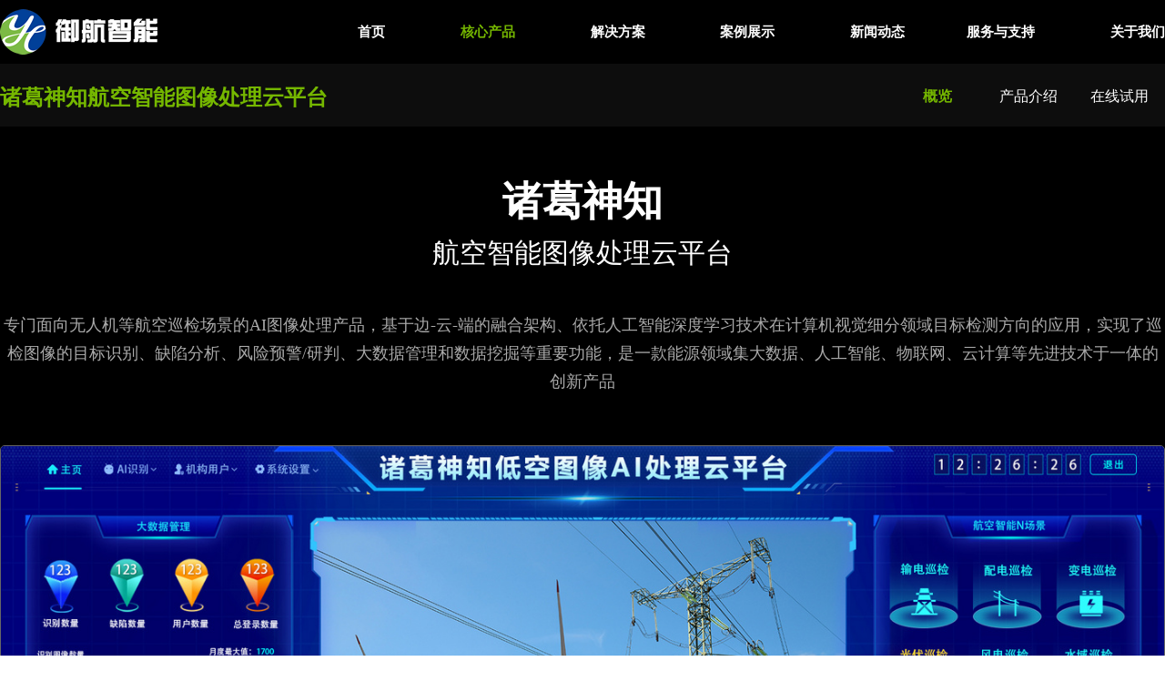

--- FILE ---
content_type: text/html; charset=utf-8
request_url: http://hangkongai.com/zgsz
body_size: 16781
content:


<!DOCTYPE html>

<html class="smart-design-mode">
<head>

<meta name="baidu-site-verification" content="ccMTF9Aw0I" />
        <meta name="viewport" content="width=device-width, initial-scale=1.0, maximum-scale=1" />

    <meta http-equiv="Content-Type" content="text/html; charset=utf-8" />
    <meta name="description" content="诸葛神知航空智能图像处理云平台，专门面向无人机等航空巡检场景的AI图像处理产品，基于边-云-端的融合架构、依托人工智能深度学习技术在计算机视觉细分领域目标检测方向的应用，实现了巡检图像的目标识别、缺陷分析、风险预警/研判、大数据管理和数据挖掘等重要功能，是一款能源领域集大数据、人工智能、物联网、云计算等先进技术于一体的创新产品。" />
    <meta name="keywords" content="人工智能,缺陷识别,诸葛神知,云平台" />
    <meta name="renderer" content="webkit" />
    <meta name="applicable-device" content="pc" />
    <meta http-equiv="Cache-Control" content="no-transform" />
    <title>诸葛神知航空智能图像处理云平台-[御航智能]</title>
    <link rel="icon" href="//img.wanwang.xin/sitefiles10185/10185688/1.fw.png"/><link rel="shortcut icon" href="//img.wanwang.xin/sitefiles10185/10185688/1.fw.png"/><link rel="bookmark" href="//img.wanwang.xin/sitefiles10185/10185688/1.fw.png"/>
    <link href="https://img.wanwang.xin/Designer/Content/bottom/pcstyle.css?_version=20250709210035" rel="stylesheet" type="text/css"/>
    <link href="https://img.wanwang.xin/Content/public/css/reset.css?_version=20251020152400" rel="stylesheet" type="text/css"/>
    <link href="https://img.wanwang.xin/static/iconfont/1.0.0/iconfont.css?_version=20250709210039" rel="stylesheet" type="text/css"/>
    <link href="https://img.wanwang.xin/static/iconfont/2.0.0/iconfont.css?_version=20250709210039" rel="stylesheet" type="text/css"/>
    <link href="https://img.wanwang.xin/static/iconfont/designer/iconfont.css?_version=20250709210039" rel="stylesheet" type="text/css"/>
    <link href="https://img.wanwang.xin/static/iconfont/companyinfo/iconfont.css?_version=20250709210039" rel="stylesheet" type="text/css"/>
    <link href="https://img.wanwang.xin/Designer/Content/base/css/pager.css?_version=20250709210034" rel="stylesheet" type="text/css"/>
    <link href="https://img.wanwang.xin/Designer/Content/base/css/hover-effects.css?_version=20250709210034" rel="stylesheet" type="text/css"/>
    <link href="https://img.wanwang.xin/Designer/Content/base/css/antChain.css?_version=20250709210034" rel="stylesheet" type="text/css"/>


    
    <link href="//img.wanwang.xin/pubsf/10185/10185688/css/521234_Pc_zh-CN.css?preventCdnCacheSeed=ae807f5f03a3459cae6da6159702c560" rel="stylesheet" />
    <script src="https://img.wanwang.xin/Scripts/JQuery/jquery-3.6.3.min.js?_version=20250709210036" type="text/javascript"></script>
    <script src="https://img.wanwang.xin/Designer/Scripts/jquery.lazyload.min.js?_version=20250709210035" type="text/javascript"></script>
    <script src="https://img.wanwang.xin/Designer/Scripts/smart.animation.min.js?_version=20250709210035" type="text/javascript"></script>
    <script src="https://img.wanwang.xin/Designer/Content/Designer-panel/js/kino.razor.min.js?_version=20250709210034" type="text/javascript"></script>
    <script src="https://img.wanwang.xin/Scripts/common.min.js?v=20200318&_version=20251229144725" type="text/javascript"></script>
    <script src="https://img.wanwang.xin/Administration/Scripts/admin.validator.min.js?_version=20250709210033" type="text/javascript"></script>
    <script src="https://img.wanwang.xin/Administration/Content/plugins/cookie/jquery.cookie.js?_version=20250709210032" type="text/javascript"></script>
    <script src="https://img.wanwang.xin/Scripts/utils.js?_version=20251120201831" type="text/javascript"></script>

    <script type='text/javascript' id='lzparallax' src='https://img.wanwang.xin/static/lzparallax/1.0.0/lz-parallax.min.js' ></script>
    
<script type="text/javascript">
           window.SEED_CONFIG = {
       customerId: ""
            };
        $.ajaxSetup({
            cache: false,
            beforeSend: function (jqXHR, settings) {
                settings.data = settings.data && settings.data.length > 0 ? (settings.data + "&") : "";
                settings.data = settings.data + "__RequestVerificationToken=" + $('input[name="__RequestVerificationToken"]').val();
                return true;
            }
        });
</script>


<script>
  window.SEED_CONFIG=window.SEED_CONFIG||{};
  window.SEED_CONFIG.siteId ="WS20250801153158000003";
  window.SEED_CONFIG.env ="prod";
</script>
<script defer="defer" src="https://o.alicdn.com/msea-fe/seed/index.js"></script>

</head>
<body id="smart-body" area="main">
 

    <input type="hidden" id="pageinfo"
           value="521234"
           data-type="1"
           data-device="Pc"
           data-entityid="521234" />
    <input id="txtDeviceSwitchEnabled" value="show" type="hidden" />


    


    
<!-- 在 mainContentWrapper 的下一层的三个div上设置了zindex。把页头页尾所在的层级调整高于中间内容，以防止中间内容遮盖页头页尾 -->

<div id="mainContentWrapper" style="background-color: transparent; background-image: none; background-repeat: no-repeat;background-position:0 0; background:-moz-linear-gradient(top, none, none);background:-webkit-gradient(linear, left top, left bottom, from(none), to(none));background:-o-linear-gradient(top, none, none);background:-ms-linear-gradient(top, none, none);background:linear-gradient(top, none, none);;
     position: relative; width: 100%;min-width:1400px;background-size: auto;" bgScroll="none">
    
    <div style="background-color: rgb(0, 0, 0); background-image: none; background-repeat: no-repeat;background-position:0 0; background:-moz-linear-gradient(top, none, none);background:-webkit-gradient(linear, left top, left bottom, from(none), to(none));background:-o-linear-gradient(top, none, none);background:-ms-linear-gradient(top, none, none);background:linear-gradient(top, none, none);;
         position: relative; width: 100%;min-width:1400px;background-size: auto; z-index:auto;" bgScroll="none">
        <div class=" header" cpid="30459" id="smv_Area0" style="width: 1400px; height: 71px;  position: relative; margin: 0 auto">
            <div id="smv_tem_286_1" ctype="banner" class="esmartMargin smartAbs smartFixed   " cpid="30459" cstyle="Style4" ccolor="Item0" areaId="Area0" isContainer="True" pvid="" tareaId="Area0"  re-direction="y" daxis="Y" isdeletable="True" style="height: 70px; width: 100%; left: 0px; top: 0px;right:0px;margin:auto;z-index:41;"><div class="yibuFrameContent tem_286_1  banner_Style4  " style="overflow:visible;;" ><div class="w-banner">
    <div class="w-banner-content fullcolumn-inner smAreaC" id="smc_Area0" cid="tem_286_1" style="width:1400px">
        <div id="smv_tem_287_57" ctype="image"  class="esmartMargin smartAbs " cpid="30459" cstyle="Style1" ccolor="Item0" areaId="Area0" isContainer="False" pvid="tem_286_1" tareaId="Area0"  re-direction="all" daxis="All" isdeletable="True" style="height: 50px; width: 173px; left: 0px; top: 10px;z-index:2;"><div class="yibuFrameContent tem_287_57  image_Style1  " style="overflow:visible;;" >
    <div class="w-image-box image-clip-wrap" data-fillType="0" id="div_tem_287_57">
        <a target="_self" href="">
            <img loading="lazy" 
                 src="//img.wanwang.xin/contents/sitefiles2037/10185688/images/30233540.png" 
                 alt="" 
                 title="" 
                 id="img_smv_tem_287_57" 
                 style="width: 171px; height:48px;"
                 class=""
             >
        </a>
    </div>

    <script type="text/javascript">
        $(function () {
            
                InitImageSmv("tem_287_57", "171", "50", "0");
            
                 });
    </script>

</div></div><div id="smv_tem_288_22" ctype="nav"  class="esmartMargin smartAbs " cpid="30459" cstyle="Style1" ccolor="Item0" areaId="Area0" isContainer="False" pvid="tem_286_1" tareaId="Area0"  re-direction="all" daxis="All" isdeletable="True" style="height: 50px; width: 1000px; left: 400px; top: 10px;z-index:3;"><div class="yibuFrameContent tem_288_22  nav_Style1  " style="overflow:visible;;" ><div id="nav_tem_288_22" class="nav_pc_t_1">
    <ul class="w-nav" navstyle="style1">
                <li class="w-nav-inner" style="height:50px;line-height:50px;width:14.2857142857143%;">
                    <div class="w-nav-item">
                        <i class="w-nav-item-line"></i>
                                <a href="/Home" target="_self" class="w-nav-item-link">
                                    <span class="mw-iconfont"></span>
                                    <span class="w-link-txt">首页</span>
                                </a>
                       
                    </div>
                </li>
                <li class="w-nav-inner" style="height:50px;line-height:50px;width:14.2857142857143%;">
                    <div class="w-nav-item">
                        <i class="w-nav-item-line"></i>
                                <a href="/Product" target="_self" class="w-nav-item-link">
                                    <span class="mw-iconfont"></span>
                                    <span class="w-link-txt">核心产品</span>
                                </a>
                       
                    </div>
                        <ul class="w-subnav" style="width:240px">
                                <li class="w-subnav-item userWidth">
                                    <a href="/zgsz" target="_self" class="w-subnav-link" style="height:60px;line-height:60px;">
                                        <span class="mw-iconfont"></span>
                                        <span class="w-link-txt">诸葛神知航空智能图像处理云平台</span>
                                    </a>
                                </li>
                                <li class="w-subnav-item userWidth">
                                    <a href="/ys" target="_self" class="w-subnav-link" style="height:60px;line-height:60px;">
                                        <span class="mw-iconfont"></span>
                                        <span class="w-link-txt">御视边缘智能终端</span>
                                    </a>
                                </li>
                                <li class="w-subnav-item userWidth">
                                    <a href="/yx" target="_self" class="w-subnav-link" style="height:60px;line-height:60px;">
                                        <span class="mw-iconfont"></span>
                                        <span class="w-link-txt">御巡无人机巡检管控平台</span>
                                    </a>
                                </li>
                                <li class="w-subnav-item userWidth">
                                    <a href="/ifei" target="_self" class="w-subnav-link" style="height:60px;line-height:60px;">
                                        <span class="mw-iconfont"></span>
                                        <span class="w-link-txt">iFei无人机操控系统</span>
                                    </a>
                                </li>
                                <li class="w-subnav-item userWidth">
                                    <a href="/iroute" target="_self" class="w-subnav-link" style="height:60px;line-height:60px;">
                                        <span class="mw-iconfont"></span>
                                        <span class="w-link-txt">iRoute无人机航线规划系统</span>
                                    </a>
                                </li>
                        </ul>
                </li>
                <li class="w-nav-inner" style="height:50px;line-height:50px;width:14.2857142857143%;">
                    <div class="w-nav-item">
                        <i class="w-nav-item-line"></i>
                                <a href="/Solution" target="_self" class="w-nav-item-link">
                                    <span class="mw-iconfont"></span>
                                    <span class="w-link-txt">解决方案</span>
                                </a>
                       
                    </div>
                        <ul class="w-subnav" style="width:240px">
                                <li class="w-subnav-item userWidth">
                                    <a href="/sdjjfa" target="_self" class="w-subnav-link" style="height:60px;line-height:60px;">
                                        <span class="mw-iconfont"></span>
                                        <span class="w-link-txt">输变配解决方案</span>
                                    </a>
                                </li>
                                <li class="w-subnav-item userWidth">
                                    <a href="/gfjjfa" target="_self" class="w-subnav-link" style="height:60px;line-height:60px;">
                                        <span class="mw-iconfont"></span>
                                        <span class="w-link-txt">光伏解决方案</span>
                                    </a>
                                </li>
                                <li class="w-subnav-item userWidth">
                                    <a href="/fdjjfa" target="_self" class="w-subnav-link" style="height:60px;line-height:60px;">
                                        <span class="mw-iconfont"></span>
                                        <span class="w-link-txt">风电解决方案</span>
                                    </a>
                                </li>
                                <li class="w-subnav-item userWidth">
                                    <a href="/syjjfa" target="_self" class="w-subnav-link" style="height:60px;line-height:60px;">
                                        <span class="mw-iconfont"></span>
                                        <span class="w-link-txt">水域解决方案</span>
                                    </a>
                                </li>
                        </ul>
                </li>
                <li class="w-nav-inner" style="height:50px;line-height:50px;width:14.2857142857143%;">
                    <div class="w-nav-item">
                        <i class="w-nav-item-line"></i>
                                <a href="/Case" target="_self" class="w-nav-item-link">
                                    <span class="mw-iconfont"></span>
                                    <span class="w-link-txt">案例展示</span>
                                </a>
                       
                    </div>
                </li>
                <li class="w-nav-inner" style="height:50px;line-height:50px;width:14.2857142857143%;">
                    <div class="w-nav-item">
                        <i class="w-nav-item-line"></i>
                                <a href="/New" target="_self" class="w-nav-item-link">
                                    <span class="mw-iconfont"></span>
                                    <span class="w-link-txt">新闻动态</span>
                                </a>
                       
                    </div>
                </li>
                <li class="w-nav-inner" style="height:50px;line-height:50px;width:14.2857142857143%;">
                    <div class="w-nav-item">
                        <i class="w-nav-item-line"></i>
                                <a href="/Support" target="_self" class="w-nav-item-link">
                                    <span class="mw-iconfont"></span>
                                    <span class="w-link-txt">服务与支持</span>
                                </a>
                       
                    </div>
                </li>
                <li class="w-nav-inner" style="height:50px;line-height:50px;width:14.2857142857143%;">
                    <div class="w-nav-item">
                        <i class="w-nav-item-line"></i>
                                <a href="#" target="_self" class="w-nav-item-link">
                                    <span class="mw-iconfont"></span>
                                    <span class="w-link-txt">关于我们</span>
                                </a>
                       
                    </div>
                        <ul class="w-subnav" style="width:240px">
                                <li class="w-subnav-item userWidth">
                                    <a href="/About" target="_self" class="w-subnav-link" style="height:60px;line-height:60px;">
                                        <span class="mw-iconfont"></span>
                                        <span class="w-link-txt">公司介绍</span>
                                    </a>
                                </li>
                                <li class="w-subnav-item userWidth">
                                    <a href="/Contact" target="_self" class="w-subnav-link" style="height:60px;line-height:60px;">
                                        <span class="mw-iconfont"></span>
                                        <span class="w-link-txt">联系我们</span>
                                    </a>
                                </li>
                                <li class="w-subnav-item userWidth">
                                    <a href="/Position" target="_self" class="w-subnav-link" style="height:60px;line-height:60px;">
                                        <span class="mw-iconfont"></span>
                                        <span class="w-link-txt">招贤纳士</span>
                                    </a>
                                </li>
                                <li class="w-subnav-item userWidth">
                                    <a href="/Honor" target="_self" class="w-subnav-link" style="height:60px;line-height:60px;">
                                        <span class="mw-iconfont"></span>
                                        <span class="w-link-txt">资质荣誉</span>
                                    </a>
                                </li>
                        </ul>
                </li>

    </ul>
</div>
<script>
    $(function () {
        var $nav = $("#smv_tem_288_22 .w-nav");
        var $inner = $("#smv_tem_288_22 .w-nav-inner");
        var rightBorder = parseInt($nav.css("border-right-width"));
        var leftBorder = parseInt($nav.css("border-left-width"));
        var topBorder = parseInt($nav.css("border-top-width"));
        var bottomBorder = parseInt($nav.css("border-bottom-width"));
        var height = $("#smv_tem_288_22").height();
        var width = $('#smv_tem_288_22').width();
        $nav.height(height - topBorder - bottomBorder);
        $nav.width(width - leftBorder - rightBorder);
        $inner.height(height - topBorder - bottomBorder).css("line-height", height - topBorder - bottomBorder+"px");


        $('#nav_tem_288_22').find('.w-subnav').hide();
        var $this, item, itemAll;
        $('#nav_tem_288_22').off('mouseenter').on('mouseenter', '.w-nav-inner', function () {
            itemAll = $('#nav_tem_288_22').find('.w-subnav');
            $this = $(this);
            item = $this.find('.w-subnav');
            item.slideDown();
        }).off('mouseleave').on('mouseleave', '.w-nav-inner', function () {
            item = $(this).find('.w-subnav');
            item.stop().slideUp(function () {
                ////设置回调，防止slidUp自动加上height和width导致在子导航中设置height和width无效
                //item.css({
                //    height: '',
                //    width: ''
                //})
            });
        });
        SetNavSelectedStyle('nav_tem_288_22');//选中当前导航
    });

</script></div></div>    </div>
    <div class="w-banner-color fullcolumn-outer" id="bannerWrap_tem_286_1">
        <div class="w-banner-image"></div>
    </div>
</div>

<script type="text/javascript">
    $(function () {
        var resize = function () {
            $("#smv_tem_286_1 >.yibuFrameContent>.w-banner>.fullcolumn-inner").width($("#smv_tem_286_1").parent().width());
            $('#bannerWrap_tem_286_1').fullScreen(function (t) {
                if (VisitFromMobile()) {
                    t.css("min-width", t.parent().width());
                }
            });
        }
        if (typeof (LayoutConverter) !== "undefined") {
            LayoutConverter.CtrlJsVariableList.push({
                CtrlId: "tem_286_1",
                ResizeFunc: resize,
            });
        }
        else {
            $(window).resize(function (e) {
                if (e.target == this) {
                    resize();
                }
            });
        }
        
        resize();
    });
</script>
</div></div>
        </div>
    </div>

    <div class="main-layout-wrapper" id="smv_AreaMainWrapper" style="background-color: transparent; background-image: none;
         background-repeat: no-repeat;background-position:0 0; background:-moz-linear-gradient(top, none, none);background:-webkit-gradient(linear, left top, left bottom, from(none), to(none));background:-o-linear-gradient(top, none, none);background:-ms-linear-gradient(top, none, none);background:linear-gradient(top, none, none);;background-size: auto; z-index:auto;"
         bgScroll="none">
        <div class="main-layout" id="tem-main-layout11" style="width: 100%;">
            <div style="display: none">
                
            </div>
            <div class="" id="smv_MainContent" rel="mainContentWrapper" style="width: 100%; min-height: 300px; position: relative; ">
                
                <div class="smvWrapper"  style="min-width:1400px;  position: relative; background-color: transparent; background-image: none; background-repeat: no-repeat; background:-moz-linear-gradient(top, none, none);background:-webkit-gradient(linear, left top, left bottom, from(none), to(none));background:-o-linear-gradient(top, none, none);background:-ms-linear-gradient(top, none, none);background:linear-gradient(top, none, none);;background-position:0 0;background-size:auto;" bgScroll="none"><div class="smvContainer" id="smv_Main" cpid="521234" style="min-height:400px;width:1400px;height:3770px;  position: relative; "><div id="smv_con_21_42" ctype="banner"  class="esmartMargin smartAbs " cpid="521234" cstyle="Style1" ccolor="Item0" areaId="" isContainer="True" pvid="" tareaId=""  re-direction="y" daxis="Y" isdeletable="True" style="height: 1195px; width: 100%; left: 0px; top: 69px;z-index:5;"><div class="yibuFrameContent con_21_42  banner_Style1  " style="overflow:visible;;" ><div class="fullcolumn-inner smAreaC" id="smc_Area0" cid="con_21_42" style="width:1400px">
    <div id="smv_con_22_42" ctype="image" smanim='{"delay":0.75,"duration":0.75,"direction":"Up","animationName":"slideIn","infinite":"1"}'  class="esmartMargin smartAbs animated" cpid="521234" cstyle="Style1" ccolor="Item0" areaId="Area0" isContainer="False" pvid="con_21_42" tareaId=""  re-direction="all" daxis="All" isdeletable="True" style="height: 788px; width: 1400px; left: 0px; top: 329px;z-index:0;"><div class="yibuFrameContent con_22_42  image_Style1  " style="overflow:visible;;" >
    <div class="w-image-box image-clip-wrap" data-fillType="0" id="div_con_22_42">
        <a target="_self" href="">
            <img loading="lazy" 
                 src="//img.wanwang.xin/contents/sitefiles2037/10185688/images/30411116.jpg" 
                 alt="" 
                 title="" 
                 id="img_smv_con_22_42" 
                 style="width: 1398px; height:786px;"
                 class=""
             >
        </a>
    </div>

    <script type="text/javascript">
        $(function () {
            
                InitImageSmv("con_22_42", "1398", "788", "0");
            
                 });
    </script>

</div></div><div id="smv_con_23_42" ctype="text" smanim='{"delay":0.75,"duration":0.75,"direction":"Down","animationName":"slideIn","infinite":"1"}'  class="esmartMargin smartAbs animated" cpid="521234" cstyle="Style1" ccolor="Item0" areaId="Area0" isContainer="False" pvid="con_21_42" tareaId=""  re-direction="all" daxis="All" isdeletable="True" style="height: 115px; width: 500px; left: 450px; top: 50px;z-index:3;"><div class="yibuFrameContent con_23_42  text_Style1  " style="overflow:hidden;;" ><div id='txt_con_23_42' style="height: 100%;">
    <div class="editableContent" id="txtc_con_23_42" style="height: 100%; word-wrap:break-word;">
        <p style="text-align:center"><span style="color:#ffffff"><span style="font-family:Microsoft YaHei"><strong><span style="line-height:1.5"><span style="font-size:44px">诸葛神知</span></span></strong></span></span></p>

<p style="text-align:center"><span style="color:#ffffff"><span style="font-family:Microsoft YaHei"><span style="line-height:1.5"><span style="font-size:30px">航空智能图像处理云平台</span></span></span></span></p>

    </div>
</div>

<script>
    var tables = $(' #smv_con_23_42').find('table')
    for (var i = 0; i < tables.length; i++) {
        var tab = tables[i]
        var borderWidth = $(tab).attr('border')
        if (borderWidth <= 0 || !borderWidth) {
            console.log(tab)
            $(tab).addClass('hidden-border')
            $(tab).children("tbody").children("tr").children("td").addClass('hidden-border')
            $(tab).children("tbody").children("tr").children("th").addClass('hidden-border')
            $(tab).children("thead").children("tr").children("td").addClass('hidden-border')
            $(tab).children("thead").children("tr").children("th").addClass('hidden-border')
            $(tab).children("tfoot").children("tr").children("td").addClass('hidden-border')
            $(tab).children("tfoot").children("tr").children("th").addClass('hidden-border')
        }
    }
</script></div></div><div id="smv_con_73_15" ctype="text" smanim='{"delay":0.75,"duration":0.75,"direction":"Up","animationName":"slideIn","infinite":"1"}'  class="esmartMargin smartAbs animated" cpid="521234" cstyle="Style1" ccolor="Item3" areaId="Area0" isContainer="False" pvid="con_21_42" tareaId=""  re-direction="all" daxis="All" isdeletable="True" style="height: 68px; width: 1400px; left: 0px; top: 207px;z-index:4;"><div class="yibuFrameContent con_73_15  text_Style1  " style="overflow:hidden;;" ><div id='txt_con_73_15' style="height: 100%;">
    <div class="editableContent" id="txtc_con_73_15" style="height: 100%; word-wrap:break-word;">
        <p style="text-align:center"><span style="line-height:1.75"><span style="color:#aaaaaa"><span style="font-family:Source Han Sans"><span style="font-size:18px">专门面向无人机等航空巡检场景的AI图像处理产品，基于边-云-端的融合架构、依托人工智能深度学习技术在计算机视觉细分领域目标检测方向的应用，实现了巡检图像的目标识别、缺陷分析、风险预警/研判、大数据管理和数据挖掘等重要功能，是一款能源领域集大数据、人工智能、物联网、云计算等先进技术于一体的创新产品</span></span></span></span></p>

    </div>
</div>

<script>
    var tables = $(' #smv_con_73_15').find('table')
    for (var i = 0; i < tables.length; i++) {
        var tab = tables[i]
        var borderWidth = $(tab).attr('border')
        if (borderWidth <= 0 || !borderWidth) {
            console.log(tab)
            $(tab).addClass('hidden-border')
            $(tab).children("tbody").children("tr").children("td").addClass('hidden-border')
            $(tab).children("tbody").children("tr").children("th").addClass('hidden-border')
            $(tab).children("thead").children("tr").children("td").addClass('hidden-border')
            $(tab).children("thead").children("tr").children("th").addClass('hidden-border')
            $(tab).children("tfoot").children("tr").children("td").addClass('hidden-border')
            $(tab).children("tfoot").children("tr").children("th").addClass('hidden-border')
        }
    }
</script></div></div></div>
<div id="bannerWrap_con_21_42" class="fullcolumn-outer" style="position: absolute; top: 0; bottom: 0;">
</div>

<script type="text/javascript">

    $(function () {
        var resize = function () {
            $("#smv_con_21_42 >.yibuFrameContent>.fullcolumn-inner").width($("#smv_con_21_42").parent().width());
            $('#bannerWrap_con_21_42').fullScreen(function (t) {
                if (VisitFromMobile()) {
                    t.css("min-width", t.parent().width())
                }
            });
        }
        if (typeof (LayoutConverter) !== "undefined") {
            LayoutConverter.CtrlJsVariableList.push({
                CtrlId: "con_21_42",
                ResizeFunc: resize,
            });
        } else {
            $(window).resize(function (e) {
                if (e.target == this) {
                    resize();
                }
            });
        }

        resize();
    });
</script>
</div></div><div id="smv_con_42_14" ctype="banner"  class="esmartMargin smartAbs " cpid="521234" cstyle="Style2" ccolor="Item0" areaId="" isContainer="True" pvid="" tareaId=""  re-direction="y" daxis="Y" isdeletable="True" style="height: 70px; width: 100%; left: 0px; top: 0px;z-index:23;"><div class="yibuFrameContent con_42_14  banner_Style2  " style="overflow:visible;;" ><div class="fullcolumn-inner smAreaC" id="smc_Area0" cid="con_42_14" style="width:1400px">
    <div id="smv_con_43_16" ctype="text"  class="esmartMargin smartAbs " cpid="521234" cstyle="Style1" ccolor="Item0" areaId="Area0" isContainer="False" pvid="con_42_14" tareaId=""  re-direction="all" daxis="All" isdeletable="True" style="height: 25px; width: 371px; left: 0px; top: 25px;z-index:2;"><div class="yibuFrameContent con_43_16  text_Style1  " style="overflow:hidden;;" ><div id='txt_con_43_16' style="height: 100%;">
    <div class="editableContent" id="txtc_con_43_16" style="height: 100%; word-wrap:break-word;">
        <p><span style="color:#75b700"><strong><span style="font-size:24px"><span style="font-family:Source Han Sans,Geneva,sans-serif">诸葛神知航空智能图像处理云平台</span></span></strong></span></p>

    </div>
</div>

<script>
    var tables = $(' #smv_con_43_16').find('table')
    for (var i = 0; i < tables.length; i++) {
        var tab = tables[i]
        var borderWidth = $(tab).attr('border')
        if (borderWidth <= 0 || !borderWidth) {
            console.log(tab)
            $(tab).addClass('hidden-border')
            $(tab).children("tbody").children("tr").children("td").addClass('hidden-border')
            $(tab).children("tbody").children("tr").children("th").addClass('hidden-border')
            $(tab).children("thead").children("tr").children("td").addClass('hidden-border')
            $(tab).children("thead").children("tr").children("th").addClass('hidden-border')
            $(tab).children("tfoot").children("tr").children("td").addClass('hidden-border')
            $(tab).children("tfoot").children("tr").children("th").addClass('hidden-border')
        }
    }
</script></div></div><div id="smv_con_44_29" ctype="nav"  class="esmartMargin smartAbs " cpid="521234" cstyle="Style1" ccolor="Item0" areaId="Area0" isContainer="False" pvid="con_42_14" tareaId=""  re-direction="all" daxis="All" isdeletable="True" style="height: 50px; width: 300px; left: 1100px; top: 10px;z-index:3;"><div class="yibuFrameContent con_44_29  nav_Style1  " style="overflow:visible;;" ><div id="nav_con_44_29" class="nav_pc_t_1">
    <ul class="w-nav" navstyle="style1">
                <li class="w-nav-inner" style="height:50px;line-height:50px;width:33.3333333333333%;">
                    <div class="w-nav-item">
                        <i class="w-nav-item-line"></i>
                                <a href="/zgsz" target="_self" class="w-nav-item-link">
                                    <span class="mw-iconfont"></span>
                                    <span class="w-link-txt">概览</span>
                                </a>
                       
                    </div>
                </li>
                <li class="w-nav-inner" style="height:50px;line-height:50px;width:33.3333333333333%;">
                    <div class="w-nav-item">
                        <i class="w-nav-item-line"></i>
                                <a href="/zgszjs" target="_self" class="w-nav-item-link">
                                    <span class="mw-iconfont"></span>
                                    <span class="w-link-txt">产品介绍</span>
                                </a>
                       
                    </div>
                </li>
                <li class="w-nav-inner" style="height:50px;line-height:50px;width:33.3333333333333%;">
                    <div class="w-nav-item">
                        <i class="w-nav-item-line"></i>
                                <a href="/ZGTrial" target="_blank" class="w-nav-item-link">
                                    <span class="mw-iconfont"></span>
                                    <span class="w-link-txt">在线试用</span>
                                </a>
                       
                    </div>
                </li>

    </ul>
</div>
<script>
    $(function () {
        var $nav = $("#smv_con_44_29 .w-nav");
        var $inner = $("#smv_con_44_29 .w-nav-inner");
        var rightBorder = parseInt($nav.css("border-right-width"));
        var leftBorder = parseInt($nav.css("border-left-width"));
        var topBorder = parseInt($nav.css("border-top-width"));
        var bottomBorder = parseInt($nav.css("border-bottom-width"));
        var height = $("#smv_con_44_29").height();
        var width = $('#smv_con_44_29').width();
        $nav.height(height - topBorder - bottomBorder);
        $nav.width(width - leftBorder - rightBorder);
        $inner.height(height - topBorder - bottomBorder).css("line-height", height - topBorder - bottomBorder+"px");


        $('#nav_con_44_29').find('.w-subnav').hide();
        var $this, item, itemAll;
        $('#nav_con_44_29').off('mouseenter').on('mouseenter', '.w-nav-inner', function () {
            itemAll = $('#nav_con_44_29').find('.w-subnav');
            $this = $(this);
            item = $this.find('.w-subnav');
            item.slideDown();
        }).off('mouseleave').on('mouseleave', '.w-nav-inner', function () {
            item = $(this).find('.w-subnav');
            item.stop().slideUp(function () {
                ////设置回调，防止slidUp自动加上height和width导致在子导航中设置height和width无效
                //item.css({
                //    height: '',
                //    width: ''
                //})
            });
        });
        SetNavSelectedStyle('nav_con_44_29');//选中当前导航
    });

</script></div></div></div>
<div id="bannerWrap_con_42_14" class="fullcolumn-outer" style="position: absolute; top: 0px; bottom: 0px;">
</div>

<script type="text/javascript">

    $(function () {
        
        

        window["__smvData__con_42_14"] = {
            oriStyle: $("#smv_con_42_14 >.yibuFrameContent").attr('style'),
            oriZIndex: $("#smv_con_42_14").css('z-index')
        }

        var fullScreen = function () {
            $('#bannerWrap_con_42_14').fullScreenByWindow(function (t) {
                if (VisitFromMobile()) {
                    t.css("min-width", t.parent().width())
                }
            });
        }

        function scrollFixedBannerFn() {
            if ($('#smv_con_42_14').css("display")==="none") {
               return;
            }

            var elTop = $('#smv_con_42_14').offset().top;
            var fixdContent = $("#smv_con_42_14 >.yibuFrameContent");

            var bannerBgEl = $('#bannerWrap_con_42_14');
            var offsetTop = 0; // $('.headerNavBox').height()

            var currentTop = elTop - $(this).scrollTop()
            if (currentTop < 0) {

                fixdContent.css({
                    position: 'fixed',
                    top: parseInt(0 + offsetTop),
                    left: 0,
                    right: 0,
                    zIndex: parseInt(100000000 + elTop)
                });
                fixdContent.height(fixdContent.parent().height())
                bannerBgEl.addClass("fixed").css('left', 0)
               $('#smv_con_42_14').css('z-index', 'auto')

                if ("Publish" == "Design" && $("#smv_con_42_14").parents(".header, .footer").length==0){
                        $('#smv_con_42_14').disableDrag();
                        $('#smv_con_42_14').disableResize();
                }

            } else {

                var fixedData = window["__smvData__con_42_14"]

                fixdContent.attr('style', fixedData.oriStyle)
                fullScreen();
                bannerBgEl.removeClass("fixed")
                $('#smv_con_42_14').css('z-index', fixedData.oriZIndex)

                if ("Publish" == "Design"&& $("#smv_con_42_14").parents(".header, .footer").length==0) {
                    $('#smv_con_42_14').enableDrag();
                    $('#smv_con_42_14').enableResize();
                }
            }

        }

        var resize = function () {
            $("#smv_con_42_14 >.yibuFrameContent>.fullcolumn-inner").width($("#smv_con_42_14").parent().width());
            fullScreen()

            $(window).off('scroll.fixedBanner', scrollFixedBannerFn).on('scroll.fixedBanner', scrollFixedBannerFn)

        }

        if (typeof (LayoutConverter) !== "undefined") {
            LayoutConverter.CtrlJsVariableList.push({
                CtrlId: "con_42_14",
                ResizeFunc: resize,
            });
        }
        else {
            $(window).resize(function (e) {
                if (e.target == this) {
                    resize();
                }
            });
        }

        resize();
    });
</script>
</div></div><div id="smv_con_45_3" ctype="banner"  class="esmartMargin smartAbs " cpid="521234" cstyle="Style1" ccolor="Item0" areaId="Main" isContainer="True" pvid="" tareaId="Main"  re-direction="y" daxis="Y" isdeletable="True" style="height: 1369px; width: 100%; left: 0px; top: 2402px;z-index:5;"><div class="yibuFrameContent con_45_3  banner_Style1  " style="overflow:visible;;" ><div class="fullcolumn-inner smAreaC" id="smc_Area0" cid="con_45_3" style="width:1400px">
    <div id="smv_con_47_3" ctype="text" smanim='{"delay":0.75,"duration":0.75,"direction":"Down","animationName":"slideIn","infinite":"1"}'  class="esmartMargin smartAbs animated" cpid="521234" cstyle="Style1" ccolor="Item0" areaId="Area0" isContainer="False" pvid="con_45_3" tareaId=""  re-direction="all" daxis="All" isdeletable="True" style="height: 100px; width: 209px; left: 595px; top: 42px;z-index:3;"><div class="yibuFrameContent con_47_3  text_Style1  " style="overflow:hidden;;" ><div id='txt_con_47_3' style="height: 100%;">
    <div class="editableContent" id="txtc_con_47_3" style="height: 100%; word-wrap:break-word;">
        <p style="text-align:center">&nbsp;</p>

<p style="text-align:center"><span style="color:#ffffff"><span style="font-family:Microsoft YaHei"><strong><span style="line-height:1.5"><span style="font-size:44px">产品优势</span></span></strong></span></span></p>

    </div>
</div>

<script>
    var tables = $(' #smv_con_47_3').find('table')
    for (var i = 0; i < tables.length; i++) {
        var tab = tables[i]
        var borderWidth = $(tab).attr('border')
        if (borderWidth <= 0 || !borderWidth) {
            console.log(tab)
            $(tab).addClass('hidden-border')
            $(tab).children("tbody").children("tr").children("td").addClass('hidden-border')
            $(tab).children("tbody").children("tr").children("th").addClass('hidden-border')
            $(tab).children("thead").children("tr").children("td").addClass('hidden-border')
            $(tab).children("thead").children("tr").children("th").addClass('hidden-border')
            $(tab).children("tfoot").children("tr").children("td").addClass('hidden-border')
            $(tab).children("tfoot").children("tr").children("th").addClass('hidden-border')
        }
    }
</script></div></div><div id="smv_con_71_54" ctype="text" smanim='{"delay":0.75,"duration":0.75,"direction":"Down","animationName":"slideIn","infinite":"1"}'  class="esmartMargin smartAbs animated" cpid="521234" cstyle="Style1" ccolor="Item0" areaId="Area0" isContainer="False" pvid="con_45_3" tareaId="Main"  re-direction="all" daxis="All" isdeletable="True" style="height: 100px; width: 283px; left: 558px; top: 647px;z-index:3;"><div class="yibuFrameContent con_71_54  text_Style1  " style="overflow:hidden;;" ><div id='txt_con_71_54' style="height: 100%;">
    <div class="editableContent" id="txtc_con_71_54" style="height: 100%; word-wrap:break-word;">
        <p style="text-align:center">&nbsp;</p>

<p style="text-align:center"><span style="color:#ffffff"><span style="font-family:Microsoft YaHei"><strong><span style="line-height:1.5"><span style="font-size:44px">性能指标</span></span></strong></span></span></p>

    </div>
</div>

<script>
    var tables = $(' #smv_con_71_54').find('table')
    for (var i = 0; i < tables.length; i++) {
        var tab = tables[i]
        var borderWidth = $(tab).attr('border')
        if (borderWidth <= 0 || !borderWidth) {
            console.log(tab)
            $(tab).addClass('hidden-border')
            $(tab).children("tbody").children("tr").children("td").addClass('hidden-border')
            $(tab).children("tbody").children("tr").children("th").addClass('hidden-border')
            $(tab).children("thead").children("tr").children("td").addClass('hidden-border')
            $(tab).children("thead").children("tr").children("th").addClass('hidden-border')
            $(tab).children("tfoot").children("tr").children("td").addClass('hidden-border')
            $(tab).children("tfoot").children("tr").children("th").addClass('hidden-border')
        }
    }
</script></div></div><div id="smv_con_72_27" ctype="image" smanim='{"delay":0.75,"duration":0.75,"direction":"Up","animationName":"slideIn","infinite":"1"}'  class="esmartMargin smartAbs animated" cpid="521234" cstyle="Style1" ccolor="Item0" areaId="Area0" isContainer="False" pvid="con_45_3" tareaId="Main"  re-direction="all" daxis="All" isdeletable="True" style="height: 290px; width: 1400px; left: 0px; top: 212px;z-index:10;"><div class="yibuFrameContent con_72_27  image_Style1  " style="overflow:visible;;" >
    <div class="w-image-box image-clip-wrap" data-fillType="0" id="div_con_72_27">
        <a target="_self" href="">
            <img loading="lazy" 
                 src="//img.wanwang.xin/contents/sitefiles2037/10185688/images/29510949.png" 
                 alt="" 
                 title="" 
                 id="img_smv_con_72_27" 
                 style="width: 1398px; height:288px;"
                 class=""
             >
        </a>
    </div>

    <script type="text/javascript">
        $(function () {
            
                InitImageSmv("con_72_27", "1398", "290", "0");
            
                 });
    </script>

</div></div><div id="smv_con_87_11" ctype="area"  class="esmartMargin smartAbs " cpid="521234" cstyle="Style1" ccolor="Item0" areaId="Area0" isContainer="True" pvid="con_45_3" tareaId="Main"  re-direction="all" daxis="All" isdeletable="True" style="height: 400px; width: 264px; left: 0px; top: 800px;z-index:12;"><div class="yibuFrameContent con_87_11  area_Style1  " style="overflow:visible;;" ><div class="w-container" data-effect-name="enterTop">
    <div class="smAreaC" id="smc_Area0" cid="con_87_11">
        <div id="smv_con_74_51" ctype="text" smanim='{"delay":0.75,"duration":0.75,"direction":"Down","animationName":"slideIn","infinite":"1"}'  class="esmartMargin smartAbs animated" cpid="521234" cstyle="Style1" ccolor="Item3" areaId="Area0" isContainer="False" pvid="con_87_11" tareaId="Main"  re-direction="all" daxis="All" isdeletable="True" style="height: 45px; width: 264px; left: 0px; top: 20px;z-index:4;"><div class="yibuFrameContent con_74_51  text_Style1  " style="overflow:hidden;;" ><div id='txt_con_74_51' style="height: 100%;">
    <div class="editableContent" id="txtc_con_74_51" style="height: 100%; word-wrap:break-word;">
        <p style="text-align:center"><span style="font-size:24px"><span style="color:#ffffff"><span style="line-height:1.75"><span style="font-family:Source Han Sans">地市并发识别支持数量</span></span></span></span></p>

    </div>
</div>

<script>
    var tables = $(' #smv_con_74_51').find('table')
    for (var i = 0; i < tables.length; i++) {
        var tab = tables[i]
        var borderWidth = $(tab).attr('border')
        if (borderWidth <= 0 || !borderWidth) {
            console.log(tab)
            $(tab).addClass('hidden-border')
            $(tab).children("tbody").children("tr").children("td").addClass('hidden-border')
            $(tab).children("tbody").children("tr").children("th").addClass('hidden-border')
            $(tab).children("thead").children("tr").children("td").addClass('hidden-border')
            $(tab).children("thead").children("tr").children("th").addClass('hidden-border')
            $(tab).children("tfoot").children("tr").children("td").addClass('hidden-border')
            $(tab).children("tfoot").children("tr").children("th").addClass('hidden-border')
        }
    }
</script></div></div><div id="smv_con_88_28" ctype="image" smanim='{"delay":0.75,"duration":0.75,"direction":"Up","animationName":"slideIn","infinite":"1"}'  class="esmartMargin smartAbs animated" cpid="521234" cstyle="Style1" ccolor="Item0" areaId="Area0" isContainer="False" pvid="con_87_11" tareaId="Main"  re-direction="all" daxis="All" isdeletable="True" style="height: 295px; width: 264px; left: 0px; top: 83px;z-index:5;"><div class="yibuFrameContent con_88_28  image_Style1  " style="overflow:visible;;" >
    <div class="w-image-box image-clip-wrap" data-fillType="0" id="div_con_88_28">
        <a target="_self" href="">
            <img loading="lazy" 
                 src="//img.wanwang.xin/contents/sitefiles2037/10185688/images/29510718.png" 
                 alt="" 
                 title="" 
                 id="img_smv_con_88_28" 
                 style="width: 262px; height:293px;"
                 class=""
             >
        </a>
    </div>

    <script type="text/javascript">
        $(function () {
            
                InitImageSmv("con_88_28", "262", "295", "0");
            
                 });
    </script>

</div></div>    </div>
</div></div></div><div id="smv_con_89_56" ctype="area"  class="esmartMargin smartAbs " cpid="521234" cstyle="Style1" ccolor="Item0" areaId="Area0" isContainer="True" pvid="con_45_3" tareaId="Main"  re-direction="all" daxis="All" isdeletable="True" style="height: 400px; width: 264px; left: 284px; top: 800px;z-index:12;"><div class="yibuFrameContent con_89_56  area_Style1  " style="overflow:visible;;" ><div class="w-container" data-effect-name="enterTop">
    <div class="smAreaC" id="smc_Area0" cid="con_89_56">
        <div id="smv_con_90_56" ctype="text" smanim='{"delay":0.75,"duration":0.75,"direction":"Up","animationName":"slideIn","infinite":"1"}'  class="esmartMargin smartAbs animated" cpid="521234" cstyle="Style1" ccolor="Item3" areaId="Area0" isContainer="False" pvid="con_89_56" tareaId="Main"  re-direction="all" daxis="All" isdeletable="True" style="height: 45px; width: 264px; left: 0px; top: 355px;z-index:4;"><div class="yibuFrameContent con_90_56  text_Style1  " style="overflow:hidden;;" ><div id='txt_con_90_56' style="height: 100%;">
    <div class="editableContent" id="txtc_con_90_56" style="height: 100%; word-wrap:break-word;">
        <p style="text-align:center"><span style="font-size:24px"><span style="color:#ffffff"><span style="line-height:1.75"><span style="font-family:Source Han Sans">省级并发识别支持数量</span></span></span></span></p>

    </div>
</div>

<script>
    var tables = $(' #smv_con_90_56').find('table')
    for (var i = 0; i < tables.length; i++) {
        var tab = tables[i]
        var borderWidth = $(tab).attr('border')
        if (borderWidth <= 0 || !borderWidth) {
            console.log(tab)
            $(tab).addClass('hidden-border')
            $(tab).children("tbody").children("tr").children("td").addClass('hidden-border')
            $(tab).children("tbody").children("tr").children("th").addClass('hidden-border')
            $(tab).children("thead").children("tr").children("td").addClass('hidden-border')
            $(tab).children("thead").children("tr").children("th").addClass('hidden-border')
            $(tab).children("tfoot").children("tr").children("td").addClass('hidden-border')
            $(tab).children("tfoot").children("tr").children("th").addClass('hidden-border')
        }
    }
</script></div></div><div id="smv_con_91_56" ctype="image" smanim='{"delay":0.75,"duration":0.75,"direction":"Down","animationName":"slideIn","infinite":"1"}'  class="esmartMargin smartAbs animated" cpid="521234" cstyle="Style1" ccolor="Item0" areaId="Area0" isContainer="False" pvid="con_89_56" tareaId="Main"  re-direction="all" daxis="All" isdeletable="True" style="height: 295px; width: 264px; left: 0px; top: 20px;z-index:5;"><div class="yibuFrameContent con_91_56  image_Style1  " style="overflow:visible;;" >
    <div class="w-image-box image-clip-wrap" data-fillType="0" id="div_con_91_56">
        <a target="_self" href="">
            <img loading="lazy" 
                 src="//img.wanwang.xin/contents/sitefiles2037/10185688/images/29510717.png" 
                 alt="" 
                 title="" 
                 id="img_smv_con_91_56" 
                 style="width: 262px; height:293px;"
                 class=""
             >
        </a>
    </div>

    <script type="text/javascript">
        $(function () {
            
                InitImageSmv("con_91_56", "262", "295", "0");
            
                 });
    </script>

</div></div>    </div>
</div></div></div><div id="smv_con_92_19" ctype="area"  class="esmartMargin smartAbs " cpid="521234" cstyle="Style1" ccolor="Item0" areaId="Area0" isContainer="True" pvid="con_45_3" tareaId="Main"  re-direction="all" daxis="All" isdeletable="True" style="height: 400px; width: 264px; left: 568px; top: 800px;z-index:12;"><div class="yibuFrameContent con_92_19  area_Style1  " style="overflow:visible;;" ><div class="w-container" data-effect-name="enterTop">
    <div class="smAreaC" id="smc_Area0" cid="con_92_19">
        <div id="smv_con_93_19" ctype="text" smanim='{"delay":0.75,"duration":0.75,"direction":"Down","animationName":"slideIn","infinite":"1"}'  class="esmartMargin smartAbs animated" cpid="521234" cstyle="Style1" ccolor="Item3" areaId="Area0" isContainer="False" pvid="con_92_19" tareaId="Main"  re-direction="all" daxis="All" isdeletable="True" style="height: 45px; width: 264px; left: 0px; top: 20px;z-index:4;"><div class="yibuFrameContent con_93_19  text_Style1  " style="overflow:hidden;;" ><div id='txt_con_93_19' style="height: 100%;">
    <div class="editableContent" id="txtc_con_93_19" style="height: 100%; word-wrap:break-word;">
        <p style="text-align:center"><span style="font-size:24px"><span style="color:#ffffff"><span style="line-height:1.75"><span style="font-family:Source Han Sans">在线识别处理速度</span></span></span></span></p>

    </div>
</div>

<script>
    var tables = $(' #smv_con_93_19').find('table')
    for (var i = 0; i < tables.length; i++) {
        var tab = tables[i]
        var borderWidth = $(tab).attr('border')
        if (borderWidth <= 0 || !borderWidth) {
            console.log(tab)
            $(tab).addClass('hidden-border')
            $(tab).children("tbody").children("tr").children("td").addClass('hidden-border')
            $(tab).children("tbody").children("tr").children("th").addClass('hidden-border')
            $(tab).children("thead").children("tr").children("td").addClass('hidden-border')
            $(tab).children("thead").children("tr").children("th").addClass('hidden-border')
            $(tab).children("tfoot").children("tr").children("td").addClass('hidden-border')
            $(tab).children("tfoot").children("tr").children("th").addClass('hidden-border')
        }
    }
</script></div></div><div id="smv_con_94_19" ctype="image" smanim='{"delay":0.75,"duration":0.75,"direction":"Up","animationName":"slideIn","infinite":"1"}'  class="esmartMargin smartAbs animated" cpid="521234" cstyle="Style1" ccolor="Item0" areaId="Area0" isContainer="False" pvid="con_92_19" tareaId="Main"  re-direction="all" daxis="All" isdeletable="True" style="height: 295px; width: 264px; left: 0px; top: 83px;z-index:5;"><div class="yibuFrameContent con_94_19  image_Style1  " style="overflow:visible;;" >
    <div class="w-image-box image-clip-wrap" data-fillType="0" id="div_con_94_19">
        <a target="_self" href="">
            <img loading="lazy" 
                 src="//img.wanwang.xin/contents/sitefiles2037/10185688/images/29510716.png" 
                 alt="" 
                 title="" 
                 id="img_smv_con_94_19" 
                 style="width: 262px; height:293px;"
                 class=""
             >
        </a>
    </div>

    <script type="text/javascript">
        $(function () {
            
                InitImageSmv("con_94_19", "262", "295", "0");
            
                 });
    </script>

</div></div>    </div>
</div></div></div><div id="smv_con_95_24" ctype="area"  class="esmartMargin smartAbs " cpid="521234" cstyle="Style1" ccolor="Item0" areaId="Area0" isContainer="True" pvid="con_45_3" tareaId="Main"  re-direction="all" daxis="All" isdeletable="True" style="height: 400px; width: 264px; left: 852px; top: 800px;z-index:12;"><div class="yibuFrameContent con_95_24  area_Style1  " style="overflow:visible;;" ><div class="w-container" data-effect-name="enterTop">
    <div class="smAreaC" id="smc_Area0" cid="con_95_24">
        <div id="smv_con_96_24" ctype="text" smanim='{"delay":0.75,"duration":0.75,"direction":"Up","animationName":"slideIn","infinite":"1"}'  class="esmartMargin smartAbs animated" cpid="521234" cstyle="Style1" ccolor="Item3" areaId="Area0" isContainer="False" pvid="con_95_24" tareaId="Main"  re-direction="all" daxis="All" isdeletable="True" style="height: 45px; width: 264px; left: 0px; top: 355px;z-index:4;"><div class="yibuFrameContent con_96_24  text_Style1  " style="overflow:hidden;;" ><div id='txt_con_96_24' style="height: 100%;">
    <div class="editableContent" id="txtc_con_96_24" style="height: 100%; word-wrap:break-word;">
        <p style="text-align:center"><span style="font-size:24px"><span style="color:#ffffff"><span style="line-height:1.75"><span style="font-family:Source Han Sans">本地识别处理速度</span></span></span></span></p>

    </div>
</div>

<script>
    var tables = $(' #smv_con_96_24').find('table')
    for (var i = 0; i < tables.length; i++) {
        var tab = tables[i]
        var borderWidth = $(tab).attr('border')
        if (borderWidth <= 0 || !borderWidth) {
            console.log(tab)
            $(tab).addClass('hidden-border')
            $(tab).children("tbody").children("tr").children("td").addClass('hidden-border')
            $(tab).children("tbody").children("tr").children("th").addClass('hidden-border')
            $(tab).children("thead").children("tr").children("td").addClass('hidden-border')
            $(tab).children("thead").children("tr").children("th").addClass('hidden-border')
            $(tab).children("tfoot").children("tr").children("td").addClass('hidden-border')
            $(tab).children("tfoot").children("tr").children("th").addClass('hidden-border')
        }
    }
</script></div></div><div id="smv_con_97_24" ctype="image" smanim='{"delay":0.75,"duration":0.75,"direction":"Down","animationName":"slideIn","infinite":"1"}'  class="esmartMargin smartAbs animated" cpid="521234" cstyle="Style1" ccolor="Item0" areaId="Area0" isContainer="False" pvid="con_95_24" tareaId="Main"  re-direction="all" daxis="All" isdeletable="True" style="height: 295px; width: 264px; left: 0px; top: 20px;z-index:5;"><div class="yibuFrameContent con_97_24  image_Style1  " style="overflow:visible;;" >
    <div class="w-image-box image-clip-wrap" data-fillType="0" id="div_con_97_24">
        <a target="_self" href="">
            <img loading="lazy" 
                 src="//img.wanwang.xin/contents/sitefiles2037/10185688/images/29510715.png" 
                 alt="" 
                 title="" 
                 id="img_smv_con_97_24" 
                 style="width: 262px; height:293px;"
                 class=""
             >
        </a>
    </div>

    <script type="text/javascript">
        $(function () {
            
                InitImageSmv("con_97_24", "262", "295", "0");
            
                 });
    </script>

</div></div>    </div>
</div></div></div><div id="smv_con_98_40" ctype="area"  class="esmartMargin smartAbs " cpid="521234" cstyle="Style1" ccolor="Item0" areaId="Area0" isContainer="True" pvid="con_45_3" tareaId="Main"  re-direction="all" daxis="All" isdeletable="True" style="height: 400px; width: 264px; left: 1136px; top: 800px;z-index:12;"><div class="yibuFrameContent con_98_40  area_Style1  " style="overflow:visible;;" ><div class="w-container" data-effect-name="enterTop">
    <div class="smAreaC" id="smc_Area0" cid="con_98_40">
        <div id="smv_con_99_40" ctype="text" smanim='{"delay":0.75,"duration":0.75,"direction":"Down","animationName":"slideIn","infinite":"1"}'  class="esmartMargin smartAbs animated" cpid="521234" cstyle="Style1" ccolor="Item3" areaId="Area0" isContainer="False" pvid="con_98_40" tareaId="Main"  re-direction="all" daxis="All" isdeletable="True" style="height: 45px; width: 264px; left: 0px; top: 20px;z-index:4;"><div class="yibuFrameContent con_99_40  text_Style1  " style="overflow:hidden;;" ><div id='txt_con_99_40' style="height: 100%;">
    <div class="editableContent" id="txtc_con_99_40" style="height: 100%; word-wrap:break-word;">
        <p style="text-align:center"><span style="font-size:24px"><span style="color:#ffffff"><span style="line-height:1.75"><span style="font-family:Source Han Sans">模型更新频率</span></span></span></span></p>

    </div>
</div>

<script>
    var tables = $(' #smv_con_99_40').find('table')
    for (var i = 0; i < tables.length; i++) {
        var tab = tables[i]
        var borderWidth = $(tab).attr('border')
        if (borderWidth <= 0 || !borderWidth) {
            console.log(tab)
            $(tab).addClass('hidden-border')
            $(tab).children("tbody").children("tr").children("td").addClass('hidden-border')
            $(tab).children("tbody").children("tr").children("th").addClass('hidden-border')
            $(tab).children("thead").children("tr").children("td").addClass('hidden-border')
            $(tab).children("thead").children("tr").children("th").addClass('hidden-border')
            $(tab).children("tfoot").children("tr").children("td").addClass('hidden-border')
            $(tab).children("tfoot").children("tr").children("th").addClass('hidden-border')
        }
    }
</script></div></div><div id="smv_con_100_40" ctype="image" smanim='{"delay":0.75,"duration":0.75,"direction":"Up","animationName":"slideIn","infinite":"1"}'  class="esmartMargin smartAbs animated" cpid="521234" cstyle="Style1" ccolor="Item0" areaId="Area0" isContainer="False" pvid="con_98_40" tareaId="Main"  re-direction="all" daxis="All" isdeletable="True" style="height: 295px; width: 264px; left: 0px; top: 83px;z-index:5;"><div class="yibuFrameContent con_100_40  image_Style1  " style="overflow:visible;;" >
    <div class="w-image-box image-clip-wrap" data-fillType="0" id="div_con_100_40">
        <a target="_self" href="">
            <img loading="lazy" 
                 src="//img.wanwang.xin/contents/sitefiles2037/10185688/images/29510714.png" 
                 alt="" 
                 title="" 
                 id="img_smv_con_100_40" 
                 style="width: 262px; height:293px;"
                 class=""
             >
        </a>
    </div>

    <script type="text/javascript">
        $(function () {
            
                InitImageSmv("con_100_40", "262", "295", "0");
            
                 });
    </script>

</div></div>    </div>
</div></div></div></div>
<div id="bannerWrap_con_45_3" class="fullcolumn-outer" style="position: absolute; top: 0; bottom: 0;">
</div>

<script type="text/javascript">

    $(function () {
        var resize = function () {
            $("#smv_con_45_3 >.yibuFrameContent>.fullcolumn-inner").width($("#smv_con_45_3").parent().width());
            $('#bannerWrap_con_45_3').fullScreen(function (t) {
                if (VisitFromMobile()) {
                    t.css("min-width", t.parent().width())
                }
            });
        }
        if (typeof (LayoutConverter) !== "undefined") {
            LayoutConverter.CtrlJsVariableList.push({
                CtrlId: "con_45_3",
                ResizeFunc: resize,
            });
        } else {
            $(window).resize(function (e) {
                if (e.target == this) {
                    resize();
                }
            });
        }

        resize();
    });
</script>
</div></div><div id="smv_con_110_42" ctype="banner"  class="esmartMargin smartAbs " cpid="521234" cstyle="Style1" ccolor="Item0" areaId="Main" isContainer="True" pvid="" tareaId="Main"  re-direction="y" daxis="Y" isdeletable="True" style="height: 1140px; width: 100%; left: 0px; top: 1263px;z-index:5;"><div class="yibuFrameContent con_110_42  banner_Style1  " style="overflow:visible;;" ><div class="fullcolumn-inner smAreaC" id="smc_Area0" cid="con_110_42" style="width:1400px">
    <div id="smv_con_111_42" ctype="area"  class="esmartMargin smartAbs " cpid="521234" cstyle="Style1" ccolor="Item0" areaId="Area0" isContainer="True" pvid="con_110_42" tareaId="Main"  re-direction="all" daxis="All" isdeletable="True" style="height: 1000px; width: 1400px; left: 0px; top: 0px;z-index:8;"><div class="yibuFrameContent con_111_42  area_Style1  " style="overflow:visible;;" ><div class="w-container" data-effect-name="enterTop">
    <div class="smAreaC" id="smc_Area0" cid="con_111_42">
        <div id="smv_con_112_42" ctype="text" smanim='{"delay":0.75,"duration":0.75,"direction":"Down","animationName":"slideIn","infinite":"1"}'  class="esmartMargin smartAbs animated" cpid="521234" cstyle="Style1" ccolor="Item0" areaId="Area0" isContainer="False" pvid="con_111_42" tareaId=""  re-direction="all" daxis="All" isdeletable="True" style="height: 100px; width: 580px; left: 410px; top: 24px;z-index:3;"><div class="yibuFrameContent con_112_42  text_Style1  " style="overflow:hidden;;" ><div id='txt_con_112_42' style="height: 100%;">
    <div class="editableContent" id="txtc_con_112_42" style="height: 100%; word-wrap:break-word;">
        <p style="text-align:center">&nbsp;</p>

<p style="text-align:center"><span style="color:#ffffff"><span style="font-family:Microsoft YaHei"><strong><span style="line-height:1.5"><span style="font-size:44px">基于闭环数据驱动的模型迭代</span></span></strong></span></span></p>

    </div>
</div>

<script>
    var tables = $(' #smv_con_112_42').find('table')
    for (var i = 0; i < tables.length; i++) {
        var tab = tables[i]
        var borderWidth = $(tab).attr('border')
        if (borderWidth <= 0 || !borderWidth) {
            console.log(tab)
            $(tab).addClass('hidden-border')
            $(tab).children("tbody").children("tr").children("td").addClass('hidden-border')
            $(tab).children("tbody").children("tr").children("th").addClass('hidden-border')
            $(tab).children("thead").children("tr").children("td").addClass('hidden-border')
            $(tab).children("thead").children("tr").children("th").addClass('hidden-border')
            $(tab).children("tfoot").children("tr").children("td").addClass('hidden-border')
            $(tab).children("tfoot").children("tr").children("th").addClass('hidden-border')
        }
    }
</script></div></div><div id="smv_con_113_42" ctype="image" smanim='{"delay":0.75,"duration":0.75,"direction":"Up","animationName":"slideIn","infinite":"1"}'  class="esmartMargin smartAbs animated" cpid="521234" cstyle="Style1" ccolor="Item0" areaId="Area0" isContainer="False" pvid="con_111_42" tareaId="Main"  re-direction="all" daxis="All" isdeletable="True" style="height: 818px; width: 1000px; left: 200px; top: 264px;z-index:7;"><div class="yibuFrameContent con_113_42  image_Style1  " style="overflow:visible;;" >
    <div class="w-image-box image-clip-wrap" data-fillType="0" id="div_con_113_42">
        <a target="_self" href="">
            <img loading="lazy" 
                 src="//img.wanwang.xin/contents/sitefiles2037/10185688/images/29511104.png" 
                 alt="" 
                 title="" 
                 id="img_smv_con_113_42" 
                 style="width: 998px; height:816px;"
                 class=""
             >
        </a>
    </div>

    <script type="text/javascript">
        $(function () {
            
                InitImageSmv("con_113_42", "998", "818", "0");
            
                 });
    </script>

</div></div><div id="smv_con_114_42" ctype="text" smanim='{"delay":0.75,"duration":0.75,"direction":"Left","animationName":"slideIn","infinite":"1"}'  class="esmartMargin smartAbs animated" cpid="521234" cstyle="Style1" ccolor="Item3" areaId="Area0" isContainer="False" pvid="con_111_42" tareaId="Main"  re-direction="all" daxis="All" isdeletable="True" style="height: 74px; width: 551px; left: 424px; top: 139px;z-index:4;"><div class="yibuFrameContent con_114_42  text_Style1  " style="overflow:hidden;;" ><div id='txt_con_114_42' style="height: 100%;">
    <div class="editableContent" id="txtc_con_114_42" style="height: 100%; word-wrap:break-word;">
        <p style="text-align:center">&nbsp;</p>

<p style="text-align:center"><span style="line-height:3"><span style="color:#aaaaaa"><span style="font-family:Source Han Sans"><span style="font-size:18px">具备深度神经网络模型自主训练、持续迭代和优化升级等能力</span></span></span></span></p>

    </div>
</div>

<script>
    var tables = $(' #smv_con_114_42').find('table')
    for (var i = 0; i < tables.length; i++) {
        var tab = tables[i]
        var borderWidth = $(tab).attr('border')
        if (borderWidth <= 0 || !borderWidth) {
            console.log(tab)
            $(tab).addClass('hidden-border')
            $(tab).children("tbody").children("tr").children("td").addClass('hidden-border')
            $(tab).children("tbody").children("tr").children("th").addClass('hidden-border')
            $(tab).children("thead").children("tr").children("td").addClass('hidden-border')
            $(tab).children("thead").children("tr").children("th").addClass('hidden-border')
            $(tab).children("tfoot").children("tr").children("td").addClass('hidden-border')
            $(tab).children("tfoot").children("tr").children("th").addClass('hidden-border')
        }
    }
</script></div></div>    </div>
</div></div></div></div>
<div id="bannerWrap_con_110_42" class="fullcolumn-outer" style="position: absolute; top: 0; bottom: 0;">
</div>

<script type="text/javascript">

    $(function () {
        var resize = function () {
            $("#smv_con_110_42 >.yibuFrameContent>.fullcolumn-inner").width($("#smv_con_110_42").parent().width());
            $('#bannerWrap_con_110_42').fullScreen(function (t) {
                if (VisitFromMobile()) {
                    t.css("min-width", t.parent().width())
                }
            });
        }
        if (typeof (LayoutConverter) !== "undefined") {
            LayoutConverter.CtrlJsVariableList.push({
                CtrlId: "con_110_42",
                ResizeFunc: resize,
            });
        } else {
            $(window).resize(function (e) {
                if (e.target == this) {
                    resize();
                }
            });
        }

        resize();
    });
</script>
</div></div></div></div><input type='hidden' name='__RequestVerificationToken' id='token__RequestVerificationToken' value='eaFmNpuazOLBP81YeTAv9D6UXCERof7h4ecBt4PvuKAh1-bjjHB84tPnTp0PMIen16V-0XmB1YqtxZKiha_8vpOno4gBqBlf7f7ESQML95A1' />
            </div>
        </div>
    </div>

    <div style="background-color: rgb(68, 68, 68); background-image: none; background-repeat: no-repeat;background-position:0 0; background:-moz-linear-gradient(top, none, none);background:-webkit-gradient(linear, left top, left bottom, from(none), to(none));background:-o-linear-gradient(top, none, none);background:-ms-linear-gradient(top, none, none);background:linear-gradient(top, none, none);;
         position: relative; width: 100%;min-width:1400px;background-size: auto; z-index:auto;" bgScroll="none">
        <div class=" footer" cpid="30459" id="smv_Area3" style="width: 1400px; height: 510px; position: relative; margin: 0 auto;">
            <div id="smv_tem_82_25" ctype="banner"  class="esmartMargin smartAbs " cpid="30459" cstyle="Style1" ccolor="Item0" areaId="Area3" isContainer="True" pvid="" tareaId="Area3"  re-direction="y" daxis="Y" isdeletable="True" style="height: 164px; width: 100%; left: 0px; top: 347px;z-index:0;"><div class="yibuFrameContent tem_82_25  banner_Style1  " style="overflow:visible;;" ><div class="fullcolumn-inner smAreaC" id="smc_Area0" cid="tem_82_25" style="width:1400px">
    <div id="smv_tem_114_5" ctype="line"  class="esmartMargin smartAbs " cpid="30459" cstyle="Style1" ccolor="Item0" areaId="Area0" isContainer="False" pvid="tem_82_25" tareaId="Area3"  re-direction="x" daxis="All" isdeletable="True" style="height: 20px; width: 1400px; left: 0px; top: 34px;z-index:9;"><div class="yibuFrameContent tem_114_5  line_Style1  " style="overflow:visible;;" ><!-- w-line -->
<div style="position:relative; height:100%">
    <div class="w-line" style="position:absolute;top:50%;" linetype="horizontal"></div>
</div>
</div></div><div id="smv_tem_115_56" ctype="text"  class="esmartMargin smartAbs " cpid="30459" cstyle="Style1" ccolor="Item5" areaId="Area0" isContainer="False" pvid="tem_82_25" tareaId="Area3"  re-direction="all" daxis="All" isdeletable="True" style="height: 20px; width: 1400px; left: 0px; top: 65px;z-index:10;"><div class="yibuFrameContent tem_115_56  text_Style1  " style="overflow:hidden;;" ><div id='txt_tem_115_56' style="height: 100%;">
    <div class="editableContent" id="txtc_tem_115_56" style="height: 100%; word-wrap:break-word;">
        <p><span style="font-size:12px"><span style="font-family:Source Han Sans,Geneva,sans-serif"><span style="color:#cccccc">Copyright &copy; 2022&nbsp;Beijing Imperial Image Intelligent Technology Co.,LTD 保留所有权利。</span><a href="https://beian.miit.gov.cn" target="_blank"><span style="color:#cccccc">京ICP备18029016号-1</span></a></span></span></p>

    </div>
</div>

<script>
    var tables = $(' #smv_tem_115_56').find('table')
    for (var i = 0; i < tables.length; i++) {
        var tab = tables[i]
        var borderWidth = $(tab).attr('border')
        if (borderWidth <= 0 || !borderWidth) {
            console.log(tab)
            $(tab).addClass('hidden-border')
            $(tab).children("tbody").children("tr").children("td").addClass('hidden-border')
            $(tab).children("tbody").children("tr").children("th").addClass('hidden-border')
            $(tab).children("thead").children("tr").children("td").addClass('hidden-border')
            $(tab).children("thead").children("tr").children("th").addClass('hidden-border')
            $(tab).children("tfoot").children("tr").children("td").addClass('hidden-border')
            $(tab).children("tfoot").children("tr").children("th").addClass('hidden-border')
        }
    }
</script></div></div><div id="smv_tem_210_4" ctype="text"  class="esmartMargin smartAbs " cpid="30459" cstyle="Style1" ccolor="Item5" areaId="Area0" isContainer="False" pvid="tem_82_25" tareaId="Area3"  re-direction="all" daxis="All" isdeletable="True" style="height: 21px; width: 545px; left: 0px; top: 10px;z-index:10;"><div class="yibuFrameContent tem_210_4  text_Style1  " style="overflow:hidden;;" ><div id='txt_tem_210_4' style="height: 100%;">
    <div class="editableContent" id="txtc_tem_210_4" style="height: 100%; word-wrap:break-word;">
        <p><span style="color:#ffffff"><span style="font-size:14px"><span style="font-family:Microsoft YaHei"><strong>北京御航智能科技有限公司</strong></span></span></span><span style="color:#cccccc"><span style="font-size:12px"><span style="font-family:Source Han Sans,Geneva,sans-serif">&nbsp; &nbsp; AI软硬件产品及解决方案提供商&nbsp; |&nbsp; 电力和新能源垂直领域深耕团队</span></span></span></p>

    </div>
</div>

<script>
    var tables = $(' #smv_tem_210_4').find('table')
    for (var i = 0; i < tables.length; i++) {
        var tab = tables[i]
        var borderWidth = $(tab).attr('border')
        if (borderWidth <= 0 || !borderWidth) {
            console.log(tab)
            $(tab).addClass('hidden-border')
            $(tab).children("tbody").children("tr").children("td").addClass('hidden-border')
            $(tab).children("tbody").children("tr").children("th").addClass('hidden-border')
            $(tab).children("thead").children("tr").children("td").addClass('hidden-border')
            $(tab).children("thead").children("tr").children("th").addClass('hidden-border')
            $(tab).children("tfoot").children("tr").children("td").addClass('hidden-border')
            $(tab).children("tfoot").children("tr").children("th").addClass('hidden-border')
        }
    }
</script></div></div><div id="smv_tem_341_39" ctype="area"  class="esmartMargin smartAbs " cpid="30459" cstyle="Style1" ccolor="Item0" areaId="Area0" isContainer="True" pvid="tem_82_25" tareaId="Area3"  re-direction="all" daxis="All" isdeletable="True" style="height: 100px; width: 351px; left: 22px; top: 90px;z-index:39;"><div class="yibuFrameContent tem_341_39  area_Style1  " style="overflow:visible;;" ><div class="w-container" data-effect-name="enterTop">
    <div class="smAreaC" id="smc_Area0" cid="tem_341_39">
            </div>
</div></div></div></div>
<div id="bannerWrap_tem_82_25" class="fullcolumn-outer" style="position: absolute; top: 0; bottom: 0;">
</div>

<script type="text/javascript">

    $(function () {
        var resize = function () {
            $("#smv_tem_82_25 >.yibuFrameContent>.fullcolumn-inner").width($("#smv_tem_82_25").parent().width());
            $('#bannerWrap_tem_82_25').fullScreen(function (t) {
                if (VisitFromMobile()) {
                    t.css("min-width", t.parent().width())
                }
            });
        }
        if (typeof (LayoutConverter) !== "undefined") {
            LayoutConverter.CtrlJsVariableList.push({
                CtrlId: "tem_82_25",
                ResizeFunc: resize,
            });
        } else {
            $(window).resize(function (e) {
                if (e.target == this) {
                    resize();
                }
            });
        }

        resize();
    });
</script>
</div></div><div id="smv_tem_216_3" ctype="banner"  class="esmartMargin smartAbs " cpid="30459" cstyle="Style1" ccolor="Item0" areaId="Area3" isContainer="True" pvid="" tareaId="Area3"  re-direction="y" daxis="Y" isdeletable="True" style="height: 348px; width: 100%; left: 0px; top: 0px;z-index:2;"><div class="yibuFrameContent tem_216_3  banner_Style1  " style="overflow:visible;;" ><div class="fullcolumn-inner smAreaC" id="smc_Area0" cid="tem_216_3" style="width:1400px">
    <div id="smv_tem_223_3" ctype="area"  class="esmartMargin smartAbs " cpid="30459" cstyle="Style1" ccolor="Item0" areaId="Area0" isContainer="True" pvid="tem_216_3" tareaId=""  re-direction="all" daxis="All" isdeletable="True" style="height: 280px; width: 150px; left: 0px; top: 51px;z-index:2;"><div class="yibuFrameContent tem_223_3  area_Style1  " style="overflow:visible;;" ><div class="w-container" data-effect-name="enterTop">
    <div class="smAreaC" id="smc_Area0" cid="tem_223_3">
        <div id="smv_tem_224_3" ctype="text"  class="esmartMargin smartAbs " cpid="30459" cstyle="Style1" ccolor="Item5" areaId="Area0" isContainer="False" pvid="tem_223_3" tareaId=""  re-direction="all" daxis="All" isdeletable="True" style="height: 16px; width: 68px; left: 11px; top: 0px;z-index:7;"><div class="yibuFrameContent tem_224_3  text_Style1  " style="overflow:hidden;;" ><div id='txt_tem_224_3' style="height: 100%;">
    <div class="editableContent" id="txtc_tem_224_3" style="height: 100%; word-wrap:break-word;">
        <p><span style="color:#ffffff"><span style="font-size:16px"><span style="font-family:Microsoft YaHei"><strong>关于我们</strong></span></span></span></p>

    </div>
</div>

<script>
    var tables = $(' #smv_tem_224_3').find('table')
    for (var i = 0; i < tables.length; i++) {
        var tab = tables[i]
        var borderWidth = $(tab).attr('border')
        if (borderWidth <= 0 || !borderWidth) {
            console.log(tab)
            $(tab).addClass('hidden-border')
            $(tab).children("tbody").children("tr").children("td").addClass('hidden-border')
            $(tab).children("tbody").children("tr").children("th").addClass('hidden-border')
            $(tab).children("thead").children("tr").children("td").addClass('hidden-border')
            $(tab).children("thead").children("tr").children("th").addClass('hidden-border')
            $(tab).children("tfoot").children("tr").children("td").addClass('hidden-border')
            $(tab).children("tfoot").children("tr").children("th").addClass('hidden-border')
        }
    }
</script></div></div><div id="smv_tem_225_3" ctype="nav"  class="esmartMargin smartAbs " cpid="30459" cstyle="Style9" ccolor="Item0" areaId="Area0" isContainer="False" pvid="tem_223_3" tareaId=""  re-direction="all" daxis="All" isdeletable="True" style="height: 225px; width: 80px; left: 2px; top: 35px;z-index:8;"><div class="yibuFrameContent tem_225_3  nav_Style9  " style="overflow:visible;;" ><div class="nav_pc_t_9" id="nav_tem_225_3">
    <ul class="w-nav" navstyle="style10">
            <li class="sliding-box" style="left:-0px;top:-0px">
                <div class="sliding" style="height:45px"></div>
            </li>
                <li class="w-nav-inner" style="height:20%;line-height:45px">
                    <div class="w-nav-item">
                        <a href="/About" target="_self" class="w-nav-item-link">
                            <span class="mw-iconfont"></span>
                            <span class="w-link-txt">公司介绍</span>
                        </a>
                      
                    </div>
                </li>
                <li class="w-nav-inner" style="height:20%;line-height:45px">
                    <div class="w-nav-item">
                        <a href="/Contact" target="_self" class="w-nav-item-link">
                            <span class="mw-iconfont"></span>
                            <span class="w-link-txt">联系我们</span>
                        </a>
                      
                    </div>
                </li>
                <li class="w-nav-inner" style="height:20%;line-height:45px">
                    <div class="w-nav-item">
                        <a href="/Honor" target="_self" class="w-nav-item-link">
                            <span class="mw-iconfont"></span>
                            <span class="w-link-txt">资质荣誉</span>
                        </a>
                      
                    </div>
                </li>
                <li class="w-nav-inner" style="height:20%;line-height:45px">
                    <div class="w-nav-item">
                        <a href="/Position" target="_self" class="w-nav-item-link">
                            <span class="mw-iconfont"></span>
                            <span class="w-link-txt">招贤纳士</span>
                        </a>
                      
                    </div>
                </li>
                <li class="w-nav-inner" style="height:20%;line-height:45px">
                    <div class="w-nav-item">
                        <a href="/New" target="_self" class="w-nav-item-link">
                            <span class="mw-iconfont"></span>
                            <span class="w-link-txt">新闻动态</span>
                        </a>
                      
                    </div>
                </li>


    </ul>
</div>
<script>
    $(function () {
        $('#nav_tem_225_3').find('.w-subnav').hide();
        var $this, item, itemAll, index, itemH, goTo;
        $('#nav_tem_225_3').off('mouseenter').on('mouseenter', '.w-nav-inner', function () {
            itemAll = $('.w-nav').find('.w-subnav');
            $this = $(this);
            item = $this.find('.w-subnav');
            item.fadeIn();
            itemH = $this.height();
            index = $this.index() - 1;
            goTo = itemH * index;
            $('#nav_tem_225_3').find('.sliding').hide().show().stop().animate({
                top: goTo
            }, 200, 'linear');
        }).off('mouseleave').on('mouseleave', '.w-nav-inner', function () {
            item = $(this).find('.w-subnav');
            item.fadeOut(150);
            $('#nav_tem_225_3').find('.sliding').stop().fadeOut(200);
        });
        SetNavSelectedStyle('nav_tem_225_3');//选中当前导航
    });
</script></div></div>    </div>
</div></div></div><div id="smv_tem_236_47" ctype="area"  class="esmartMargin smartAbs " cpid="30459" cstyle="Style1" ccolor="Item0" areaId="Area0" isContainer="True" pvid="tem_216_3" tareaId="Area3"  re-direction="all" daxis="All" isdeletable="True" style="height: 280px; width: 236px; left: 205px; top: 50px;z-index:2;"><div class="yibuFrameContent tem_236_47  area_Style1  " style="overflow:visible;;" ><div class="w-container" data-effect-name="enterTop">
    <div class="smAreaC" id="smc_Area0" cid="tem_236_47">
        <div id="smv_tem_237_47" ctype="text"  class="esmartMargin smartAbs " cpid="30459" cstyle="Style1" ccolor="Item5" areaId="Area0" isContainer="False" pvid="tem_236_47" tareaId=""  re-direction="all" daxis="All" isdeletable="True" style="height: 16px; width: 68px; left: 10px; top: 0px;z-index:7;"><div class="yibuFrameContent tem_237_47  text_Style1  " style="overflow:hidden;;" ><div id='txt_tem_237_47' style="height: 100%;">
    <div class="editableContent" id="txtc_tem_237_47" style="height: 100%; word-wrap:break-word;">
        <p><span style="color:#ffffff"><span style="font-size:16px"><span style="font-family:Microsoft YaHei"><strong>核心产品</strong></span></span></span></p>

    </div>
</div>

<script>
    var tables = $(' #smv_tem_237_47').find('table')
    for (var i = 0; i < tables.length; i++) {
        var tab = tables[i]
        var borderWidth = $(tab).attr('border')
        if (borderWidth <= 0 || !borderWidth) {
            console.log(tab)
            $(tab).addClass('hidden-border')
            $(tab).children("tbody").children("tr").children("td").addClass('hidden-border')
            $(tab).children("tbody").children("tr").children("th").addClass('hidden-border')
            $(tab).children("thead").children("tr").children("td").addClass('hidden-border')
            $(tab).children("thead").children("tr").children("th").addClass('hidden-border')
            $(tab).children("tfoot").children("tr").children("td").addClass('hidden-border')
            $(tab).children("tfoot").children("tr").children("th").addClass('hidden-border')
        }
    }
</script></div></div><div id="smv_tem_238_47" ctype="nav"  class="esmartMargin smartAbs " cpid="30459" cstyle="Style9" ccolor="Item0" areaId="Area0" isContainer="False" pvid="tem_236_47" tareaId=""  re-direction="all" daxis="All" isdeletable="True" style="height: 225px; width: 236px; left: 0px; top: 35px;z-index:8;"><div class="yibuFrameContent tem_238_47  nav_Style9  " style="overflow:visible;;" ><div class="nav_pc_t_9" id="nav_tem_238_47">
    <ul class="w-nav" navstyle="style10">
            <li class="sliding-box" style="left:-0px;top:-0px">
                <div class="sliding" style="height:45px"></div>
            </li>
                <li class="w-nav-inner" style="height:20%;line-height:45px">
                    <div class="w-nav-item">
                        <a href="/zgsz" target="_self" class="w-nav-item-link">
                            <span class="mw-iconfont"></span>
                            <span class="w-link-txt">诸葛神知航空智能图像处理云平台</span>
                        </a>
                      
                    </div>
                </li>
                <li class="w-nav-inner" style="height:20%;line-height:45px">
                    <div class="w-nav-item">
                        <a href="/ys" target="_self" class="w-nav-item-link">
                            <span class="mw-iconfont"></span>
                            <span class="w-link-txt">御视边缘智能终端</span>
                        </a>
                      
                    </div>
                </li>
                <li class="w-nav-inner" style="height:20%;line-height:45px">
                    <div class="w-nav-item">
                        <a href="/yx" target="_self" class="w-nav-item-link">
                            <span class="mw-iconfont"></span>
                            <span class="w-link-txt">御巡无人机巡检管控平台</span>
                        </a>
                      
                    </div>
                </li>
                <li class="w-nav-inner" style="height:20%;line-height:45px">
                    <div class="w-nav-item">
                        <a href="/ifei" target="_self" class="w-nav-item-link">
                            <span class="mw-iconfont"></span>
                            <span class="w-link-txt">iFei无人机操控系统</span>
                        </a>
                      
                    </div>
                </li>
                <li class="w-nav-inner" style="height:20%;line-height:45px">
                    <div class="w-nav-item">
                        <a href="/iroute" target="_self" class="w-nav-item-link">
                            <span class="mw-iconfont"></span>
                            <span class="w-link-txt">iRoute无人机航线规划系统</span>
                        </a>
                      
                    </div>
                </li>


    </ul>
</div>
<script>
    $(function () {
        $('#nav_tem_238_47').find('.w-subnav').hide();
        var $this, item, itemAll, index, itemH, goTo;
        $('#nav_tem_238_47').off('mouseenter').on('mouseenter', '.w-nav-inner', function () {
            itemAll = $('.w-nav').find('.w-subnav');
            $this = $(this);
            item = $this.find('.w-subnav');
            item.fadeIn();
            itemH = $this.height();
            index = $this.index() - 1;
            goTo = itemH * index;
            $('#nav_tem_238_47').find('.sliding').hide().show().stop().animate({
                top: goTo
            }, 200, 'linear');
        }).off('mouseleave').on('mouseleave', '.w-nav-inner', function () {
            item = $(this).find('.w-subnav');
            item.fadeOut(150);
            $('#nav_tem_238_47').find('.sliding').stop().fadeOut(200);
        });
        SetNavSelectedStyle('nav_tem_238_47');//选中当前导航
    });
</script></div></div>    </div>
</div></div></div><div id="smv_tem_239_56" ctype="area"  class="esmartMargin smartAbs " cpid="30459" cstyle="Style1" ccolor="Item0" areaId="Area0" isContainer="True" pvid="tem_216_3" tareaId="Area3"  re-direction="all" daxis="All" isdeletable="True" style="height: 275px; width: 180px; left: 562px; top: 50px;z-index:2;"><div class="yibuFrameContent tem_239_56  area_Style1  " style="overflow:visible;;" ><div class="w-container" data-effect-name="enterTop">
    <div class="smAreaC" id="smc_Area0" cid="tem_239_56">
        <div id="smv_tem_240_56" ctype="text"  class="esmartMargin smartAbs " cpid="30459" cstyle="Style1" ccolor="Item5" areaId="Area0" isContainer="False" pvid="tem_239_56" tareaId=""  re-direction="all" daxis="All" isdeletable="True" style="height: 16px; width: 68px; left: 11px; top: 0px;z-index:7;"><div class="yibuFrameContent tem_240_56  text_Style1  " style="overflow:hidden;;" ><div id='txt_tem_240_56' style="height: 100%;">
    <div class="editableContent" id="txtc_tem_240_56" style="height: 100%; word-wrap:break-word;">
        <p><span style="color:#ffffff"><span style="font-size:16px"><span style="font-family:Microsoft YaHei"><strong>解决方案</strong></span></span></span></p>

    </div>
</div>

<script>
    var tables = $(' #smv_tem_240_56').find('table')
    for (var i = 0; i < tables.length; i++) {
        var tab = tables[i]
        var borderWidth = $(tab).attr('border')
        if (borderWidth <= 0 || !borderWidth) {
            console.log(tab)
            $(tab).addClass('hidden-border')
            $(tab).children("tbody").children("tr").children("td").addClass('hidden-border')
            $(tab).children("tbody").children("tr").children("th").addClass('hidden-border')
            $(tab).children("thead").children("tr").children("td").addClass('hidden-border')
            $(tab).children("thead").children("tr").children("th").addClass('hidden-border')
            $(tab).children("tfoot").children("tr").children("td").addClass('hidden-border')
            $(tab).children("tfoot").children("tr").children("th").addClass('hidden-border')
        }
    }
</script></div></div><div id="smv_tem_241_56" ctype="nav"  class="esmartMargin smartAbs " cpid="30459" cstyle="Style9" ccolor="Item0" areaId="Area0" isContainer="False" pvid="tem_239_56" tareaId=""  re-direction="all" daxis="All" isdeletable="True" style="height: 225px; width: 150px; left: 0px; top: 35px;z-index:8;"><div class="yibuFrameContent tem_241_56  nav_Style9  " style="overflow:visible;;" ><div class="nav_pc_t_9" id="nav_tem_241_56">
    <ul class="w-nav" navstyle="style10">
            <li class="sliding-box" style="left:-0px;top:-0px">
                <div class="sliding" style="height:56px"></div>
            </li>
                <li class="w-nav-inner" style="height:25%;line-height:56px">
                    <div class="w-nav-item">
                        <a href="/sdjjfa" target="_self" class="w-nav-item-link">
                            <span class="mw-iconfont"></span>
                            <span class="w-link-txt">输变配解决方案</span>
                        </a>
                      
                    </div>
                </li>
                <li class="w-nav-inner" style="height:25%;line-height:56px">
                    <div class="w-nav-item">
                        <a href="/gfjjfa" target="_self" class="w-nav-item-link">
                            <span class="mw-iconfont"></span>
                            <span class="w-link-txt">光伏解决方案</span>
                        </a>
                      
                    </div>
                </li>
                <li class="w-nav-inner" style="height:25%;line-height:56px">
                    <div class="w-nav-item">
                        <a href="/fdjjfa" target="_self" class="w-nav-item-link">
                            <span class="mw-iconfont"></span>
                            <span class="w-link-txt">风电解决方案</span>
                        </a>
                      
                    </div>
                </li>
                <li class="w-nav-inner" style="height:25%;line-height:56px">
                    <div class="w-nav-item">
                        <a href="/syjjfa" target="_self" class="w-nav-item-link">
                            <span class="mw-iconfont"></span>
                            <span class="w-link-txt">水域解决方案</span>
                        </a>
                      
                    </div>
                </li>


    </ul>
</div>
<script>
    $(function () {
        $('#nav_tem_241_56').find('.w-subnav').hide();
        var $this, item, itemAll, index, itemH, goTo;
        $('#nav_tem_241_56').off('mouseenter').on('mouseenter', '.w-nav-inner', function () {
            itemAll = $('.w-nav').find('.w-subnav');
            $this = $(this);
            item = $this.find('.w-subnav');
            item.fadeIn();
            itemH = $this.height();
            index = $this.index() - 1;
            goTo = itemH * index;
            $('#nav_tem_241_56').find('.sliding').hide().show().stop().animate({
                top: goTo
            }, 200, 'linear');
        }).off('mouseleave').on('mouseleave', '.w-nav-inner', function () {
            item = $(this).find('.w-subnav');
            item.fadeOut(150);
            $('#nav_tem_241_56').find('.sliding').stop().fadeOut(200);
        });
        SetNavSelectedStyle('nav_tem_241_56');//选中当前导航
    });
</script></div></div>    </div>
</div></div></div><div id="smv_tem_243_35" ctype="area"  class="esmartMargin smartAbs " cpid="30459" cstyle="Style1" ccolor="Item0" areaId="Area0" isContainer="True" pvid="tem_216_3" tareaId="Area3"  re-direction="all" daxis="All" isdeletable="True" style="height: 269px; width: 131px; left: 830px; top: 50px;z-index:2;"><div class="yibuFrameContent tem_243_35  area_Style1  " style="overflow:visible;;" ><div class="w-container" data-effect-name="enterTop">
    <div class="smAreaC" id="smc_Area0" cid="tem_243_35">
        <div id="smv_tem_244_35" ctype="text"  class="esmartMargin smartAbs " cpid="30459" cstyle="Style1" ccolor="Item5" areaId="Area0" isContainer="False" pvid="tem_243_35" tareaId=""  re-direction="all" daxis="All" isdeletable="True" style="height: 16px; width: 68px; left: 10px; top: 148px;z-index:7;"><div class="yibuFrameContent tem_244_35  text_Style1  " style="overflow:hidden;;" ><div id='txt_tem_244_35' style="height: 100%;">
    <div class="editableContent" id="txtc_tem_244_35" style="height: 100%; word-wrap:break-word;">
        <p><span style="color:#ffffff"><span style="font-size:16px"><span style="font-family:Microsoft YaHei"><strong>其他</strong></span></span></span></p>

    </div>
</div>

<script>
    var tables = $(' #smv_tem_244_35').find('table')
    for (var i = 0; i < tables.length; i++) {
        var tab = tables[i]
        var borderWidth = $(tab).attr('border')
        if (borderWidth <= 0 || !borderWidth) {
            console.log(tab)
            $(tab).addClass('hidden-border')
            $(tab).children("tbody").children("tr").children("td").addClass('hidden-border')
            $(tab).children("tbody").children("tr").children("th").addClass('hidden-border')
            $(tab).children("thead").children("tr").children("td").addClass('hidden-border')
            $(tab).children("thead").children("tr").children("th").addClass('hidden-border')
            $(tab).children("tfoot").children("tr").children("td").addClass('hidden-border')
            $(tab).children("tfoot").children("tr").children("th").addClass('hidden-border')
        }
    }
</script></div></div><div id="smv_tem_245_35" ctype="nav"  class="esmartMargin smartAbs " cpid="30459" cstyle="Style9" ccolor="Item0" areaId="Area0" isContainer="False" pvid="tem_243_35" tareaId=""  re-direction="all" daxis="All" isdeletable="True" style="height: 85px; width: 99px; left: 0px; top: 35px;z-index:8;"><div class="yibuFrameContent tem_245_35  nav_Style9  " style="overflow:visible;;" ><div class="nav_pc_t_9" id="nav_tem_245_35">
    <ul class="w-nav" navstyle="style10">
            <li class="sliding-box" style="left:-0px;top:-0px">
                <div class="sliding" style="height:42px"></div>
            </li>
                <li class="w-nav-inner" style="height:50%;line-height:42px">
                    <div class="w-nav-item">
                        <a href="/Support" target="_self" class="w-nav-item-link">
                            <span class="mw-iconfont"></span>
                            <span class="w-link-txt">服务与支持</span>
                        </a>
                      
                    </div>
                </li>
                <li class="w-nav-inner" style="height:50%;line-height:42px">
                    <div class="w-nav-item">
                        <a href="/Case" target="_self" class="w-nav-item-link">
                            <span class="mw-iconfont"></span>
                            <span class="w-link-txt">案例展示</span>
                        </a>
                      
                    </div>
                </li>


    </ul>
</div>
<script>
    $(function () {
        $('#nav_tem_245_35').find('.w-subnav').hide();
        var $this, item, itemAll, index, itemH, goTo;
        $('#nav_tem_245_35').off('mouseenter').on('mouseenter', '.w-nav-inner', function () {
            itemAll = $('.w-nav').find('.w-subnav');
            $this = $(this);
            item = $this.find('.w-subnav');
            item.fadeIn();
            itemH = $this.height();
            index = $this.index() - 1;
            goTo = itemH * index;
            $('#nav_tem_245_35').find('.sliding').hide().show().stop().animate({
                top: goTo
            }, 200, 'linear');
        }).off('mouseleave').on('mouseleave', '.w-nav-inner', function () {
            item = $(this).find('.w-subnav');
            item.fadeOut(150);
            $('#nav_tem_245_35').find('.sliding').stop().fadeOut(200);
        });
        SetNavSelectedStyle('nav_tem_245_35');//选中当前导航
    });
</script></div></div><div id="smv_tem_355_44" ctype="text"  class="esmartMargin smartAbs " cpid="30459" cstyle="Style1" ccolor="Item5" areaId="Area0" isContainer="False" pvid="tem_243_35" tareaId="Area3"  re-direction="all" daxis="All" isdeletable="True" style="height: 16px; width: 68px; left: 11px; top: 0px;z-index:7;"><div class="yibuFrameContent tem_355_44  text_Style1  " style="overflow:hidden;;" ><div id='txt_tem_355_44' style="height: 100%;">
    <div class="editableContent" id="txtc_tem_355_44" style="height: 100%; word-wrap:break-word;">
        <p><span style="color:#ffffff"><span style="font-size:16px"><span style="font-family:Microsoft YaHei"><strong>服务支持</strong></span></span></span></p>

    </div>
</div>

<script>
    var tables = $(' #smv_tem_355_44').find('table')
    for (var i = 0; i < tables.length; i++) {
        var tab = tables[i]
        var borderWidth = $(tab).attr('border')
        if (borderWidth <= 0 || !borderWidth) {
            console.log(tab)
            $(tab).addClass('hidden-border')
            $(tab).children("tbody").children("tr").children("td").addClass('hidden-border')
            $(tab).children("tbody").children("tr").children("th").addClass('hidden-border')
            $(tab).children("thead").children("tr").children("td").addClass('hidden-border')
            $(tab).children("thead").children("tr").children("th").addClass('hidden-border')
            $(tab).children("tfoot").children("tr").children("td").addClass('hidden-border')
            $(tab).children("tfoot").children("tr").children("th").addClass('hidden-border')
        }
    }
</script></div></div><div id="smv_tem_356_2" ctype="nav"  class="esmartMargin smartAbs " cpid="30459" cstyle="Style9" ccolor="Item0" areaId="Area0" isContainer="False" pvid="tem_243_35" tareaId="Area3"  re-direction="all" daxis="All" isdeletable="True" style="height: 85px; width: 80px; left: 0px; top: 178px;z-index:8;"><div class="yibuFrameContent tem_356_2  nav_Style9  " style="overflow:visible;;" ><div class="nav_pc_t_9" id="nav_tem_356_2">
    <ul class="w-nav" navstyle="style10">
            <li class="sliding-box" style="left:-0px;top:-0px">
                <div class="sliding" style="height:42px"></div>
            </li>
                <li class="w-nav-inner" style="height:50%;line-height:42px">
                    <div class="w-nav-item">
                        <a href="/Hr" target="_self" class="w-nav-item-link">
                            <span class="mw-iconfont"></span>
                            <span class="w-link-txt">简历投递</span>
                        </a>
                      
                    </div>
                </li>
                <li class="w-nav-inner" style="height:50%;line-height:42px">
                    <div class="w-nav-item">
                        <a href="/Business" target="_self" class="w-nav-item-link">
                            <span class="mw-iconfont"></span>
                            <span class="w-link-txt">商务合作</span>
                        </a>
                      
                    </div>
                </li>


    </ul>
</div>
<script>
    $(function () {
        $('#nav_tem_356_2').find('.w-subnav').hide();
        var $this, item, itemAll, index, itemH, goTo;
        $('#nav_tem_356_2').off('mouseenter').on('mouseenter', '.w-nav-inner', function () {
            itemAll = $('.w-nav').find('.w-subnav');
            $this = $(this);
            item = $this.find('.w-subnav');
            item.fadeIn();
            itemH = $this.height();
            index = $this.index() - 1;
            goTo = itemH * index;
            $('#nav_tem_356_2').find('.sliding').hide().show().stop().animate({
                top: goTo
            }, 200, 'linear');
        }).off('mouseleave').on('mouseleave', '.w-nav-inner', function () {
            item = $(this).find('.w-subnav');
            item.fadeOut(150);
            $('#nav_tem_356_2').find('.sliding').stop().fadeOut(200);
        });
        SetNavSelectedStyle('nav_tem_356_2');//选中当前导航
    });
</script></div></div>    </div>
</div></div></div><div id="smv_tem_272_16" ctype="area"  class="esmartMargin smartAbs " cpid="30459" cstyle="Style1" ccolor="Item0" areaId="Area0" isContainer="True" pvid="tem_216_3" tareaId="Area3"  re-direction="all" daxis="All" isdeletable="True" style="height: 265px; width: 360px; left: 1040px; top: 50px;z-index:39;"><div class="yibuFrameContent tem_272_16  area_Style1  " style="overflow:visible;;" ><div class="w-container" data-effect-name="enterTop">
    <div class="smAreaC" id="smc_Area0" cid="tem_272_16">
        <div id="smv_tem_289_56" ctype="area"  class="esmartMargin smartAbs " cpid="30459" cstyle="Style1" ccolor="Item0" areaId="Area0" isContainer="True" pvid="tem_272_16" tareaId="Area3"  re-direction="all" daxis="All" isdeletable="True" style="height: 140px; width: 150px; left: 210px; top: 0px;z-index:39;"><div class="yibuFrameContent tem_289_56  area_Style1  " style="overflow:visible;;" ><div class="w-container" data-effect-name="enterTop">
    <div class="smAreaC" id="smc_Area0" cid="tem_289_56">
        <div id="smv_tem_295_56" ctype="image"  class="esmartMargin smartAbs " cpid="30459" cstyle="Style1" ccolor="Item0" areaId="Area0" isContainer="False" pvid="tem_289_56" tareaId="Area3"  re-direction="all" daxis="All" isdeletable="True" style="height: 99px; width: 99px; left: 25px; top: 0px;z-index:12;"><div class="yibuFrameContent tem_295_56  image_Style1  " style="overflow:visible;;" >
    <div class="w-image-box image-clip-wrap" data-fillType="0" id="div_tem_295_56">
        <a target="_self" href="">
            <img loading="lazy" 
                 src="//img.wanwang.xin/contents/sitefiles2037/10185688/images/54291321.png" 
                 alt="" 
                 title="" 
                 id="img_smv_tem_295_56" 
                 style="width: 97px; height:97px;"
                 class=""
             >
        </a>
    </div>

    <script type="text/javascript">
        $(function () {
            
                InitImageSmv("tem_295_56", "97", "99", "0");
            
                 });
    </script>

</div></div><div id="smv_tem_296_56" ctype="text"  class="esmartMargin smartAbs " cpid="30459" cstyle="Style1" ccolor="Item5" areaId="Area0" isContainer="False" pvid="tem_289_56" tareaId="Area3"  re-direction="all" daxis="All" isdeletable="True" style="height: 17px; width: 80px; left: 35px; top: 120px;z-index:8;"><div class="yibuFrameContent tem_296_56  text_Style1  " style="overflow:hidden;;" ><div id='txt_tem_296_56' style="height: 100%;">
    <div class="editableContent" id="txtc_tem_296_56" style="height: 100%; word-wrap:break-word;">
        <p style="text-align:center"><span style="font-family:Microsoft YaHei"><span style="color:#bbbbbb"><span style="font-size:14px">技术支持</span></span></span></p>

    </div>
</div>

<script>
    var tables = $(' #smv_tem_296_56').find('table')
    for (var i = 0; i < tables.length; i++) {
        var tab = tables[i]
        var borderWidth = $(tab).attr('border')
        if (borderWidth <= 0 || !borderWidth) {
            console.log(tab)
            $(tab).addClass('hidden-border')
            $(tab).children("tbody").children("tr").children("td").addClass('hidden-border')
            $(tab).children("tbody").children("tr").children("th").addClass('hidden-border')
            $(tab).children("thead").children("tr").children("td").addClass('hidden-border')
            $(tab).children("thead").children("tr").children("th").addClass('hidden-border')
            $(tab).children("tfoot").children("tr").children("td").addClass('hidden-border')
            $(tab).children("tfoot").children("tr").children("th").addClass('hidden-border')
        }
    }
</script></div></div>    </div>
</div></div></div><div id="smv_tem_302_11" ctype="area"  class="esmartMargin smartAbs " cpid="30459" cstyle="Style1" ccolor="Item0" areaId="Area0" isContainer="True" pvid="tem_272_16" tareaId="Area3"  re-direction="all" daxis="All" isdeletable="True" style="height: 140px; width: 150px; left: 0px; top: 0px;z-index:39;"><div class="yibuFrameContent tem_302_11  area_Style1  " style="overflow:visible;;" ><div class="w-container" data-effect-name="enterTop">
    <div class="smAreaC" id="smc_Area0" cid="tem_302_11">
        <div id="smv_tem_303_11" ctype="text"  class="esmartMargin smartAbs " cpid="30459" cstyle="Style1" ccolor="Item5" areaId="Area0" isContainer="False" pvid="tem_302_11" tareaId="Area3"  re-direction="all" daxis="All" isdeletable="True" style="height: 17px; width: 80px; left: 35px; top: 120px;z-index:8;"><div class="yibuFrameContent tem_303_11  text_Style1  " style="overflow:hidden;;" ><div id='txt_tem_303_11' style="height: 100%;">
    <div class="editableContent" id="txtc_tem_303_11" style="height: 100%; word-wrap:break-word;">
        <p style="text-align:center"><span style="font-family:Microsoft YaHei"><span style="color:#bbbbbb"><span style="font-size:14px">微信公众号</span></span></span></p>

    </div>
</div>

<script>
    var tables = $(' #smv_tem_303_11').find('table')
    for (var i = 0; i < tables.length; i++) {
        var tab = tables[i]
        var borderWidth = $(tab).attr('border')
        if (borderWidth <= 0 || !borderWidth) {
            console.log(tab)
            $(tab).addClass('hidden-border')
            $(tab).children("tbody").children("tr").children("td").addClass('hidden-border')
            $(tab).children("tbody").children("tr").children("th").addClass('hidden-border')
            $(tab).children("thead").children("tr").children("td").addClass('hidden-border')
            $(tab).children("thead").children("tr").children("th").addClass('hidden-border')
            $(tab).children("tfoot").children("tr").children("td").addClass('hidden-border')
            $(tab).children("tfoot").children("tr").children("th").addClass('hidden-border')
        }
    }
</script></div></div><div id="smv_tem_307_11" ctype="image"  class="esmartMargin smartAbs " cpid="30459" cstyle="Style1" ccolor="Item0" areaId="Area0" isContainer="False" pvid="tem_302_11" tareaId="Area3"  re-direction="all" daxis="All" isdeletable="True" style="height: 100px; width: 100px; left: 25px; top: 0px;z-index:12;"><div class="yibuFrameContent tem_307_11  image_Style1  " style="overflow:visible;;" >
    <div class="w-image-box image-clip-wrap" data-fillType="0" id="div_tem_307_11">
        <a target="_self" href="">
            <img loading="lazy" 
                 src="//img.wanwang.xin/contents/sitefiles2037/10185688/images/28734959.jpg" 
                 alt="" 
                 title="" 
                 id="img_smv_tem_307_11" 
                 style="width: 98px; height:98px;"
                 class=""
             >
        </a>
    </div>

    <script type="text/javascript">
        $(function () {
            
                InitImageSmv("tem_307_11", "98", "100", "0");
            
                 });
    </script>

</div></div>    </div>
</div></div></div><div id="smv_tem_354_58" ctype="text"  class="esmartMargin smartAbs " cpid="30459" cstyle="Style1" ccolor="Item4" areaId="Area0" isContainer="False" pvid="tem_272_16" tareaId="Area3"  re-direction="all" daxis="All" isdeletable="True" style="height: 60px; width: 351px; left: 4px; top: 196px;z-index:41;"><div class="yibuFrameContent tem_354_58  text_Style1  " style="overflow:hidden;;" ><div id='txt_tem_354_58' style="height: 100%;">
    <div class="editableContent" id="txtc_tem_354_58" style="height: 100%; word-wrap:break-word;">
        <p style="text-align:center"><span style="color:#cccccc"><span style="font-family:Microsoft YaHei"><span style="line-height:1.5"><span style="font-size:12px">电话：186-1830-5608<br />
邮箱：yuhang@hangkongai.com<br />
地址：北京市海淀区上地信息产业基地上地创业路6号 4层 4018室</span></span></span></span></p>

    </div>
</div>

<script>
    var tables = $(' #smv_tem_354_58').find('table')
    for (var i = 0; i < tables.length; i++) {
        var tab = tables[i]
        var borderWidth = $(tab).attr('border')
        if (borderWidth <= 0 || !borderWidth) {
            console.log(tab)
            $(tab).addClass('hidden-border')
            $(tab).children("tbody").children("tr").children("td").addClass('hidden-border')
            $(tab).children("tbody").children("tr").children("th").addClass('hidden-border')
            $(tab).children("thead").children("tr").children("td").addClass('hidden-border')
            $(tab).children("thead").children("tr").children("th").addClass('hidden-border')
            $(tab).children("tfoot").children("tr").children("td").addClass('hidden-border')
            $(tab).children("tfoot").children("tr").children("th").addClass('hidden-border')
        }
    }
</script></div></div>    </div>
</div></div></div></div>
<div id="bannerWrap_tem_216_3" class="fullcolumn-outer" style="position: absolute; top: 0; bottom: 0;">
</div>

<script type="text/javascript">

    $(function () {
        var resize = function () {
            $("#smv_tem_216_3 >.yibuFrameContent>.fullcolumn-inner").width($("#smv_tem_216_3").parent().width());
            $('#bannerWrap_tem_216_3').fullScreen(function (t) {
                if (VisitFromMobile()) {
                    t.css("min-width", t.parent().width())
                }
            });
        }
        if (typeof (LayoutConverter) !== "undefined") {
            LayoutConverter.CtrlJsVariableList.push({
                CtrlId: "tem_216_3",
                ResizeFunc: resize,
            });
        } else {
            $(window).resize(function (e) {
                if (e.target == this) {
                    resize();
                }
            });
        }

        resize();
    });
</script>
</div></div>
        </div>
    </div>

</div>



        <div style="text-align:center;width: 100%;padding-top: 4px;font-size: 12; background-color: #f9f9f9;font-family:Microsoft YaHei;opacity:1.0;position: relative; z-index: 3;" id="all-icp-bottom">
            <div class="page-bottom--area style1" id="b_style1" style="display:none">
                <div class="bottom-content">
                    <div class="top-area">
                        <div class="icp-area display-style common-style bottom-words" style="margin-bottom: 1px;">
                            <a target="_blank" class="bottom-words" href="https://beian.miit.gov.cn">
                                <span class="icp-words bottom-words"></span>
                            </a>
                        </div>
                        <div class="divider display-style common-style bottom-border" style="vertical-align:-7px;"></div>
                        <div class="ga-area display-style common-style bottom-words">
                            <a target="_blank" class="bottom-words ga_link" href="#">
                                <img src="https://img.wanwang.xin/Designer/Content/images/ga_icon.png?_version=20250709210035" alt="" /><span class="ga-words bottom-words"></span>
                            </a>
                        </div>
                    </div>
                    <div class="bottom-area">
                        <div class="ali-area display-style common-style bottom-words">
                            <a class="bottom-words" target="_blank" href="#">
                                <?xml version="1.0" encoding="UTF-8" ?>
                                <svg width="55px"
                                     height="13px"
                                     viewBox="0 0 55 13"
                                     version="1.1"
                                     xmlns="http://www.w3.org/2000/svg"
                                     xmlns:xlink="http://www.w3.org/1999/xlink">
                                    <g id="备案信息优化"
                                       stroke="none"
                                       stroke-width="1"
                                       fill="none"
                                       fill-rule="evenodd">
                                        <g id="底部样式4-没有ipv6"
                                           transform="translate(-562.000000, -366.000000)"
                                           fill="#989898"
                                           fill-rule="nonzero">
                                            <g id="编组-2备份"
                                               transform="translate(57.000000, 301.000000)">
                                                <g id="编组-5"
                                                   transform="translate(505.000000, 49.000000)">
                                                    <g id="编组" transform="translate(0.000000, 16.000000)">
                                                        <path d="M30.4355785,11.3507179 C32.2713894,11.2986909 32.9105785,10.0128801 32.9105785,8.9203125 L32.9105785,2.23112331 L33.1558488,2.23112331 L33.4011191,1.2426098 L28.0051731,1.2426098 L28.2504434,2.23112331 L31.9146326,2.23112331 L31.9146326,8.82369088 C31.9146326,9.7676098 31.2234164,10.406799 30.1828758,10.406799 L30.4355785,11.3507179 L30.4355785,11.3507179 Z"
                                                              id="路径"></path>
                                                        <path d="M30.6288218,9.06896115 C30.8740921,8.82369088 30.9781461,8.47436655 30.9781461,7.87977196 L30.9781461,3.1230152 L28.0572002,3.1230152 L28.0572002,9.41828547 L29.6923353,9.41828547 C30.0862542,9.41828547 30.4355785,9.32166385 30.6288218,9.06896115 Z M29.0977407,8.32571791 L29.0977407,4.11896115 L29.9896326,4.11896115 L29.9896326,7.78315034 C29.9896326,8.17706926 29.840984,8.32571791 29.4916596,8.32571791 L29.0977407,8.32571791 Z M23.9396326,1.14598818 L23.9396326,11.3061233 L24.9281461,11.3061233 L24.9281461,2.23855574 L26.1693623,2.23855574 L25.4261191,5.41220439 C25.7234164,5.65747466 26.265984,6.30409628 26.265984,7.44125845 C26.265984,8.57842061 25.6193623,8.97977196 25.4261191,9.07639358 L25.4261191,10.1169341 C25.9686867,10.0649071 27.3585515,9.32166385 27.3585515,7.49328547 C27.3585515,6.40071791 26.9646326,5.61288007 26.6153083,5.11490709 L27.5072002,1.15342061 C27.5072002,1.14598818 23.9396326,1.14598818 23.9396326,1.14598818 L23.9396326,1.14598818 Z M35.340984,10.3101774 L35.1403083,11.2986909 L44.1558488,11.2986909 L43.9105785,10.3101774 L40.1423353,10.3101774 L40.1423353,9.02436655 L43.6132812,9.02436655 L43.368011,8.03585304 L40.1497677,8.03585304 L40.1497677,6.7426098 L42.4761191,6.7426098 C43.5686867,6.7426098 44.1632813,6.20004223 44.1632813,5.05544764 L44.1632813,1.09396115 L35.1403083,1.09396115 L35.1403083,6.69058277 L39.1017948,6.69058277 L39.1017948,7.93179899 L35.8835515,7.93179899 L35.6382812,8.9203125 L39.1092272,8.9203125 L39.1092272,10.2581503 L35.340984,10.2581503 L35.340984,10.3101774 Z M40.1423353,4.51288007 L42.5207137,4.51288007 L42.2754434,3.52436655 L40.1423353,3.52436655 L40.1423353,2.23112331 L43.1153083,2.23112331 L43.1153083,5.05544764 C43.1153083,5.55342061 42.9146326,5.74666385 42.5207137,5.74666385 L40.1423353,5.74666385 L40.1423353,4.51288007 Z M36.2328758,5.75409628 L36.2328758,2.23112331 L39.1538218,2.23112331 L39.1538218,3.47233953 L37.0207137,3.47233953 L36.7754434,4.46085304 L39.1538218,4.46085304 L39.1538218,5.74666385 L36.2328758,5.74666385 L36.2328758,5.75409628 Z M53.922065,1.14598818 L46.8389569,1.14598818 L46.5862542,2.23112331 L54.2193623,2.23112331 L53.922065,1.14598818 Z M46.4376056,11.2540963 L46.3855785,11.3507179 L53.320038,11.3507179 C53.7139569,11.3507179 54.0112542,11.2540963 54.2119299,11.0013936 C54.4126056,10.7040963 54.3605785,10.354772 54.2639569,10.1615287 C54.1673353,9.66355574 53.765984,7.87977196 53.6693623,7.63450169 L53.6693623,7.58247466 L52.6288218,7.58247466 L52.6808488,7.67909628 C52.7328758,7.92436655 53.1788218,9.76017736 53.2754434,10.354772 L47.7234164,10.354772 C47.9686867,9.16558277 48.4146326,7.18112331 48.6673353,6.1926098 L54.9105785,6.1926098 L54.6653083,5.20409628 L46.1403083,5.20409628 L45.895038,6.1926098 L47.6267948,6.1926098 C47.4261191,7.09193412 46.7869299,9.61896115 46.4376056,11.2540963 L46.4376056,11.2540963 Z M3.72341639,9.86423142 C3.27747044,9.7676098 2.98017314,9.41828547 2.98017314,8.9203125 L2.98017314,3.91828547 C3.03220017,3.47233953 3.32949747,3.1230152 3.72341639,3.02639358 L8.38355152,2.03788007 L8.88152449,0.0534206081 L3.47814611,0.0534206081 C1.54571368,0.00139358108 0.00720016892,1.53990709 0.00720016892,3.4203125 L0.00720016892,9.36625845 C0.00720016892,11.2466639 1.59030828,12.8372044 3.47814611,12.8372044 L8.88152449,12.8372044 L8.38355152,10.8527449 L3.72341639,9.86423142 Z M17.3024704,0.00139358108 L11.8544975,0.00139358108 L12.3524704,1.98585304 L17.0051731,2.97436655 C17.4511191,3.07098818 17.7484164,3.4203125 17.7484164,3.86625845 L17.7484164,8.86828547 C17.6963894,9.31423142 17.3990921,9.66355574 17.0051731,9.76017736 L12.345038,10.7561233 L11.847065,12.7405828 L17.3024704,12.7405828 C19.1828758,12.7405828 20.7734164,11.2020693 20.7734164,9.26963682 L20.7734164,3.32369088 C20.7213894,1.53990709 19.1828758,0.00139358108 17.3024704,0.00139358108 Z"
                                                              id="形状"></path>
                                                        <polygon id="路径"
                                                                 points="8.38355152 6.1480152 12.345038 6.1480152 12.345038 6.64598818 8.38355152 6.64598818"></polygon>
                                                    </g>
                                                </g>
                                            </g>
                                        </g>
                                    </g>
                                </svg><span class="bottom-words"> &nbsp;本网站由阿里云提供云计算及安全服务</span>
                            </a>
                        </div>
                        <div class="divider display-style common-style bottom-border"></div>
                        <div class="ipv-area display-style common-style bottom-words">
                            <span class="bottom-words">本网站支持</span>
                            <span class="ipv6-box bottom-words">IPv6</span>
                        </div>
                        <div class="divider display-style common-style bottom-border"></div>
                        <div class="powerby-area display-style common-style bottom-words">
                            <a class="bottom-words" target="_blank" href="#">
                                <span class="bottom-words" style="display: block;"></span>
                            </a>
                        </div>
                    </div>
                </div>
            </div>
            <div class="page-bottom--area style2" id="b_style2" style="display:none">
                <div class="bottom-content">
                    <div class="top-area">
                        <div class="ga-area display-style common-style bottom-words">
                            <a target="_blank" class="bottom-words ga_link" href="#">
                                <img src="https://img.wanwang.xin/Designer/Content/images/ga_icon.png?_version=20250709210035" alt="" /><span class="ga-words bottom-words"></span>
                            </a>
                        </div>
                        <div class="divider display-style common-style bottom-border" style="vertical-align:-7px;"></div>
                        <div class="icp-area display-style common-style bottom-words" style="margin-bottom: 1px;">
                            <a target="_blank" class="bottom-words" href="https://beian.miit.gov.cn">
                                <span class="icp-words bottom-words"></span>
                            </a>
                        </div>
                    </div>
                    <div class="bottom-area">
                        <div class="ali-area display-style common-style bottom-words">
                            <a class="bottom-words" target="_blank" href="#">
                                <?xml version="1.0" encoding="UTF-8" ?>
                                <svg width="55px"
                                     height="13px"
                                     viewBox="0 0 55 13"
                                     version="1.1"
                                     xmlns="http://www.w3.org/2000/svg"
                                     xmlns:xlink="http://www.w3.org/1999/xlink">
                                    <g id="备案信息优化"
                                       stroke="none"
                                       stroke-width="1"
                                       fill="none"
                                       fill-rule="evenodd">
                                        <g id="底部样式4-没有ipv6"
                                           transform="translate(-562.000000, -366.000000)"
                                           fill="#989898"
                                           fill-rule="nonzero">
                                            <g id="编组-2备份"
                                               transform="translate(57.000000, 301.000000)">
                                                <g id="编组-5"
                                                   transform="translate(505.000000, 49.000000)">
                                                    <g id="编组" transform="translate(0.000000, 16.000000)">
                                                        <path d="M30.4355785,11.3507179 C32.2713894,11.2986909 32.9105785,10.0128801 32.9105785,8.9203125 L32.9105785,2.23112331 L33.1558488,2.23112331 L33.4011191,1.2426098 L28.0051731,1.2426098 L28.2504434,2.23112331 L31.9146326,2.23112331 L31.9146326,8.82369088 C31.9146326,9.7676098 31.2234164,10.406799 30.1828758,10.406799 L30.4355785,11.3507179 L30.4355785,11.3507179 Z"
                                                              id="路径"></path>
                                                        <path d="M30.6288218,9.06896115 C30.8740921,8.82369088 30.9781461,8.47436655 30.9781461,7.87977196 L30.9781461,3.1230152 L28.0572002,3.1230152 L28.0572002,9.41828547 L29.6923353,9.41828547 C30.0862542,9.41828547 30.4355785,9.32166385 30.6288218,9.06896115 Z M29.0977407,8.32571791 L29.0977407,4.11896115 L29.9896326,4.11896115 L29.9896326,7.78315034 C29.9896326,8.17706926 29.840984,8.32571791 29.4916596,8.32571791 L29.0977407,8.32571791 Z M23.9396326,1.14598818 L23.9396326,11.3061233 L24.9281461,11.3061233 L24.9281461,2.23855574 L26.1693623,2.23855574 L25.4261191,5.41220439 C25.7234164,5.65747466 26.265984,6.30409628 26.265984,7.44125845 C26.265984,8.57842061 25.6193623,8.97977196 25.4261191,9.07639358 L25.4261191,10.1169341 C25.9686867,10.0649071 27.3585515,9.32166385 27.3585515,7.49328547 C27.3585515,6.40071791 26.9646326,5.61288007 26.6153083,5.11490709 L27.5072002,1.15342061 C27.5072002,1.14598818 23.9396326,1.14598818 23.9396326,1.14598818 L23.9396326,1.14598818 Z M35.340984,10.3101774 L35.1403083,11.2986909 L44.1558488,11.2986909 L43.9105785,10.3101774 L40.1423353,10.3101774 L40.1423353,9.02436655 L43.6132812,9.02436655 L43.368011,8.03585304 L40.1497677,8.03585304 L40.1497677,6.7426098 L42.4761191,6.7426098 C43.5686867,6.7426098 44.1632813,6.20004223 44.1632813,5.05544764 L44.1632813,1.09396115 L35.1403083,1.09396115 L35.1403083,6.69058277 L39.1017948,6.69058277 L39.1017948,7.93179899 L35.8835515,7.93179899 L35.6382812,8.9203125 L39.1092272,8.9203125 L39.1092272,10.2581503 L35.340984,10.2581503 L35.340984,10.3101774 Z M40.1423353,4.51288007 L42.5207137,4.51288007 L42.2754434,3.52436655 L40.1423353,3.52436655 L40.1423353,2.23112331 L43.1153083,2.23112331 L43.1153083,5.05544764 C43.1153083,5.55342061 42.9146326,5.74666385 42.5207137,5.74666385 L40.1423353,5.74666385 L40.1423353,4.51288007 Z M36.2328758,5.75409628 L36.2328758,2.23112331 L39.1538218,2.23112331 L39.1538218,3.47233953 L37.0207137,3.47233953 L36.7754434,4.46085304 L39.1538218,4.46085304 L39.1538218,5.74666385 L36.2328758,5.74666385 L36.2328758,5.75409628 Z M53.922065,1.14598818 L46.8389569,1.14598818 L46.5862542,2.23112331 L54.2193623,2.23112331 L53.922065,1.14598818 Z M46.4376056,11.2540963 L46.3855785,11.3507179 L53.320038,11.3507179 C53.7139569,11.3507179 54.0112542,11.2540963 54.2119299,11.0013936 C54.4126056,10.7040963 54.3605785,10.354772 54.2639569,10.1615287 C54.1673353,9.66355574 53.765984,7.87977196 53.6693623,7.63450169 L53.6693623,7.58247466 L52.6288218,7.58247466 L52.6808488,7.67909628 C52.7328758,7.92436655 53.1788218,9.76017736 53.2754434,10.354772 L47.7234164,10.354772 C47.9686867,9.16558277 48.4146326,7.18112331 48.6673353,6.1926098 L54.9105785,6.1926098 L54.6653083,5.20409628 L46.1403083,5.20409628 L45.895038,6.1926098 L47.6267948,6.1926098 C47.4261191,7.09193412 46.7869299,9.61896115 46.4376056,11.2540963 L46.4376056,11.2540963 Z M3.72341639,9.86423142 C3.27747044,9.7676098 2.98017314,9.41828547 2.98017314,8.9203125 L2.98017314,3.91828547 C3.03220017,3.47233953 3.32949747,3.1230152 3.72341639,3.02639358 L8.38355152,2.03788007 L8.88152449,0.0534206081 L3.47814611,0.0534206081 C1.54571368,0.00139358108 0.00720016892,1.53990709 0.00720016892,3.4203125 L0.00720016892,9.36625845 C0.00720016892,11.2466639 1.59030828,12.8372044 3.47814611,12.8372044 L8.88152449,12.8372044 L8.38355152,10.8527449 L3.72341639,9.86423142 Z M17.3024704,0.00139358108 L11.8544975,0.00139358108 L12.3524704,1.98585304 L17.0051731,2.97436655 C17.4511191,3.07098818 17.7484164,3.4203125 17.7484164,3.86625845 L17.7484164,8.86828547 C17.6963894,9.31423142 17.3990921,9.66355574 17.0051731,9.76017736 L12.345038,10.7561233 L11.847065,12.7405828 L17.3024704,12.7405828 C19.1828758,12.7405828 20.7734164,11.2020693 20.7734164,9.26963682 L20.7734164,3.32369088 C20.7213894,1.53990709 19.1828758,0.00139358108 17.3024704,0.00139358108 Z"
                                                              id="形状"></path>
                                                        <polygon id="路径"
                                                                 points="8.38355152 6.1480152 12.345038 6.1480152 12.345038 6.64598818 8.38355152 6.64598818"></polygon>
                                                    </g>
                                                </g>
                                            </g>
                                        </g>
                                    </g>
                                </svg><span class="bottom-words">&nbsp;本网站由阿里云提供云计算及安全服务</span>
                            </a>
                        </div>
                        <div class="divider display-style common-style bottom-border"></div>
                        <div class="ipv-area display-style common-style bottom-words">
                            <span class="bottom-words">本网站支持</span>
                            <span class="ipv6-box bottom-words">IPv6</span>
                        </div>
                        <div class="divider display-style common-style bottom-border"></div>
                        <div class="powerby-area display-style common-style bottom-words">
                            <a class="bottom-words" target="_blank" href="#">
                                <span class="bottom-words" style="display: block;"></span>
                            </a>
                        </div>
                    </div>
                </div>
            </div>
            <div class="page-bottom--area style3" id="b_style3" style="display:none">
                <div class="bottom-content">
                    <div class="top-area">
                        <div class="ga-area display-style common-style bottom-words">
                            <a target="_blank" class="bottom-words ga_link" href="#">
                                <img src="https://img.wanwang.xin/Designer/Content/images/ga_icon.png?_version=20250709210035" alt="" /><span class="ga-words bottom-words"></span>
                            </a>
                        </div>
                        <div class="divider display-style common-style bottom-border" style="vertical-align:-7px;"></div>
                        <div class="copyright-area display-style common-style bottom-words" style="margin-top:2px;"></div>
                        <div class="divider display-style common-style bottom-border" style="vertical-align:-7px;"></div>
                        <div class="icp-area display-style common-style bottom-words" style="margin-bottom: 1px;">
                            <a target="_blank" class="bottom-words" href="https://beian.miit.gov.cn">
                                <span class="icp-words bottom-words"></span>
                            </a>
                        </div>
                    </div>
                    <div class="bottom-area">
                        <div class="ali-area display-style common-style bottom-words">
                            <a class="bottom-words" target="_blank" href="#">
                                <?xml version="1.0" encoding="UTF-8" ?>
                                <svg width="55px"
                                     height="13px"
                                     viewBox="0 0 55 13"
                                     version="1.1"
                                     xmlns="http://www.w3.org/2000/svg"
                                     xmlns:xlink="http://www.w3.org/1999/xlink">
                                    <g id="备案信息优化"
                                       stroke="none"
                                       stroke-width="1"
                                       fill="none"
                                       fill-rule="evenodd">
                                        <g id="底部样式4-没有ipv6"
                                           transform="translate(-562.000000, -366.000000)"
                                           fill="#989898"
                                           fill-rule="nonzero">
                                            <g id="编组-2备份"
                                               transform="translate(57.000000, 301.000000)">
                                                <g id="编组-5"
                                                   transform="translate(505.000000, 49.000000)">
                                                    <g id="编组" transform="translate(0.000000, 16.000000)">
                                                        <path d="M30.4355785,11.3507179 C32.2713894,11.2986909 32.9105785,10.0128801 32.9105785,8.9203125 L32.9105785,2.23112331 L33.1558488,2.23112331 L33.4011191,1.2426098 L28.0051731,1.2426098 L28.2504434,2.23112331 L31.9146326,2.23112331 L31.9146326,8.82369088 C31.9146326,9.7676098 31.2234164,10.406799 30.1828758,10.406799 L30.4355785,11.3507179 L30.4355785,11.3507179 Z"
                                                              id="路径"></path>
                                                        <path d="M30.6288218,9.06896115 C30.8740921,8.82369088 30.9781461,8.47436655 30.9781461,7.87977196 L30.9781461,3.1230152 L28.0572002,3.1230152 L28.0572002,9.41828547 L29.6923353,9.41828547 C30.0862542,9.41828547 30.4355785,9.32166385 30.6288218,9.06896115 Z M29.0977407,8.32571791 L29.0977407,4.11896115 L29.9896326,4.11896115 L29.9896326,7.78315034 C29.9896326,8.17706926 29.840984,8.32571791 29.4916596,8.32571791 L29.0977407,8.32571791 Z M23.9396326,1.14598818 L23.9396326,11.3061233 L24.9281461,11.3061233 L24.9281461,2.23855574 L26.1693623,2.23855574 L25.4261191,5.41220439 C25.7234164,5.65747466 26.265984,6.30409628 26.265984,7.44125845 C26.265984,8.57842061 25.6193623,8.97977196 25.4261191,9.07639358 L25.4261191,10.1169341 C25.9686867,10.0649071 27.3585515,9.32166385 27.3585515,7.49328547 C27.3585515,6.40071791 26.9646326,5.61288007 26.6153083,5.11490709 L27.5072002,1.15342061 C27.5072002,1.14598818 23.9396326,1.14598818 23.9396326,1.14598818 L23.9396326,1.14598818 Z M35.340984,10.3101774 L35.1403083,11.2986909 L44.1558488,11.2986909 L43.9105785,10.3101774 L40.1423353,10.3101774 L40.1423353,9.02436655 L43.6132812,9.02436655 L43.368011,8.03585304 L40.1497677,8.03585304 L40.1497677,6.7426098 L42.4761191,6.7426098 C43.5686867,6.7426098 44.1632813,6.20004223 44.1632813,5.05544764 L44.1632813,1.09396115 L35.1403083,1.09396115 L35.1403083,6.69058277 L39.1017948,6.69058277 L39.1017948,7.93179899 L35.8835515,7.93179899 L35.6382812,8.9203125 L39.1092272,8.9203125 L39.1092272,10.2581503 L35.340984,10.2581503 L35.340984,10.3101774 Z M40.1423353,4.51288007 L42.5207137,4.51288007 L42.2754434,3.52436655 L40.1423353,3.52436655 L40.1423353,2.23112331 L43.1153083,2.23112331 L43.1153083,5.05544764 C43.1153083,5.55342061 42.9146326,5.74666385 42.5207137,5.74666385 L40.1423353,5.74666385 L40.1423353,4.51288007 Z M36.2328758,5.75409628 L36.2328758,2.23112331 L39.1538218,2.23112331 L39.1538218,3.47233953 L37.0207137,3.47233953 L36.7754434,4.46085304 L39.1538218,4.46085304 L39.1538218,5.74666385 L36.2328758,5.74666385 L36.2328758,5.75409628 Z M53.922065,1.14598818 L46.8389569,1.14598818 L46.5862542,2.23112331 L54.2193623,2.23112331 L53.922065,1.14598818 Z M46.4376056,11.2540963 L46.3855785,11.3507179 L53.320038,11.3507179 C53.7139569,11.3507179 54.0112542,11.2540963 54.2119299,11.0013936 C54.4126056,10.7040963 54.3605785,10.354772 54.2639569,10.1615287 C54.1673353,9.66355574 53.765984,7.87977196 53.6693623,7.63450169 L53.6693623,7.58247466 L52.6288218,7.58247466 L52.6808488,7.67909628 C52.7328758,7.92436655 53.1788218,9.76017736 53.2754434,10.354772 L47.7234164,10.354772 C47.9686867,9.16558277 48.4146326,7.18112331 48.6673353,6.1926098 L54.9105785,6.1926098 L54.6653083,5.20409628 L46.1403083,5.20409628 L45.895038,6.1926098 L47.6267948,6.1926098 C47.4261191,7.09193412 46.7869299,9.61896115 46.4376056,11.2540963 L46.4376056,11.2540963 Z M3.72341639,9.86423142 C3.27747044,9.7676098 2.98017314,9.41828547 2.98017314,8.9203125 L2.98017314,3.91828547 C3.03220017,3.47233953 3.32949747,3.1230152 3.72341639,3.02639358 L8.38355152,2.03788007 L8.88152449,0.0534206081 L3.47814611,0.0534206081 C1.54571368,0.00139358108 0.00720016892,1.53990709 0.00720016892,3.4203125 L0.00720016892,9.36625845 C0.00720016892,11.2466639 1.59030828,12.8372044 3.47814611,12.8372044 L8.88152449,12.8372044 L8.38355152,10.8527449 L3.72341639,9.86423142 Z M17.3024704,0.00139358108 L11.8544975,0.00139358108 L12.3524704,1.98585304 L17.0051731,2.97436655 C17.4511191,3.07098818 17.7484164,3.4203125 17.7484164,3.86625845 L17.7484164,8.86828547 C17.6963894,9.31423142 17.3990921,9.66355574 17.0051731,9.76017736 L12.345038,10.7561233 L11.847065,12.7405828 L17.3024704,12.7405828 C19.1828758,12.7405828 20.7734164,11.2020693 20.7734164,9.26963682 L20.7734164,3.32369088 C20.7213894,1.53990709 19.1828758,0.00139358108 17.3024704,0.00139358108 Z"
                                                              id="形状"></path>
                                                        <polygon id="路径"
                                                                 points="8.38355152 6.1480152 12.345038 6.1480152 12.345038 6.64598818 8.38355152 6.64598818"></polygon>
                                                    </g>
                                                </g>
                                            </g>
                                        </g>
                                    </g>
                                </svg><span class="bottom-words">&nbsp;本网站由阿里云提供云计算及安全服务</span>
                            </a>
                        </div>
                        <div class="divider display-style common-style bottom-border"></div>
                        <div class="ipv-area display-style common-style bottom-words">
                            <span class="bottom-words">本网站支持</span>
                            <span class="ipv6-box bottom-words">IPv6</span>
                        </div>
                        <div class="divider display-style common-style bottom-border"></div>
                        <div class="powerby-area display-style common-style bottom-words">
                            <a class="bottom-words" target="_blank" href="#">
                                <span class="bottom-words" style="display: block;"></span>
                            </a>
                        </div>
                    </div>
                </div>
            </div>
            <div class="page-bottom--area style4" id="b_style4" style="display:none">
                <div class="bottom-content">
                    <div class="top-area">
                        <div class="copyright-area display-style common-style bottom-words" style="margin-top:2px;"></div>
                        <div class="divider display-style common-style bottom-border" style="vertical-align:-7px;"></div>
                        <div class="icp-area display-style common-style bottom-words" style="margin-bottom: 1px;">
                            <a target="_blank" class="bottom-words" href="https://beian.miit.gov.cn">
                                <span class="icp-words bottom-words"></span>
                            </a>
                        </div>
                        <div class="divider display-style common-style bottom-border" style="vertical-align:-7px;"></div>
                        <div class="ga-area display-style common-style bottom-words">
                            <a target="_blank" class="bottom-words ga_link" href="#">
                                <img src="https://img.wanwang.xin/Designer/Content/images/ga_icon.png?_version=20250709210035" alt="" /><span class="ga-words bottom-words"></span>
                            </a>
                        </div>
                    </div>
                    <div class="bottom-area">
                        <div class="ali-area display-style common-style bottom-words">
                            <a class="bottom-words" target="_blank" href="#">
                                <?xml version="1.0" encoding="UTF-8" ?>
                                <svg width="55px"
                                     height="13px"
                                     viewBox="0 0 55 13"
                                     version="1.1"
                                     xmlns="http://www.w3.org/2000/svg"
                                     xmlns:xlink="http://www.w3.org/1999/xlink">
                                    <g id="备案信息优化"
                                       stroke="none"
                                       stroke-width="1"
                                       fill="none"
                                       fill-rule="evenodd">
                                        <g id="底部样式4-没有ipv6"
                                           transform="translate(-562.000000, -366.000000)"
                                           fill="#989898"
                                           fill-rule="nonzero">
                                            <g id="编组-2备份"
                                               transform="translate(57.000000, 301.000000)">
                                                <g id="编组-5"
                                                   transform="translate(505.000000, 49.000000)">
                                                    <g id="编组" transform="translate(0.000000, 16.000000)">
                                                        <path d="M30.4355785,11.3507179 C32.2713894,11.2986909 32.9105785,10.0128801 32.9105785,8.9203125 L32.9105785,2.23112331 L33.1558488,2.23112331 L33.4011191,1.2426098 L28.0051731,1.2426098 L28.2504434,2.23112331 L31.9146326,2.23112331 L31.9146326,8.82369088 C31.9146326,9.7676098 31.2234164,10.406799 30.1828758,10.406799 L30.4355785,11.3507179 L30.4355785,11.3507179 Z"
                                                              id="路径"></path>
                                                        <path d="M30.6288218,9.06896115 C30.8740921,8.82369088 30.9781461,8.47436655 30.9781461,7.87977196 L30.9781461,3.1230152 L28.0572002,3.1230152 L28.0572002,9.41828547 L29.6923353,9.41828547 C30.0862542,9.41828547 30.4355785,9.32166385 30.6288218,9.06896115 Z M29.0977407,8.32571791 L29.0977407,4.11896115 L29.9896326,4.11896115 L29.9896326,7.78315034 C29.9896326,8.17706926 29.840984,8.32571791 29.4916596,8.32571791 L29.0977407,8.32571791 Z M23.9396326,1.14598818 L23.9396326,11.3061233 L24.9281461,11.3061233 L24.9281461,2.23855574 L26.1693623,2.23855574 L25.4261191,5.41220439 C25.7234164,5.65747466 26.265984,6.30409628 26.265984,7.44125845 C26.265984,8.57842061 25.6193623,8.97977196 25.4261191,9.07639358 L25.4261191,10.1169341 C25.9686867,10.0649071 27.3585515,9.32166385 27.3585515,7.49328547 C27.3585515,6.40071791 26.9646326,5.61288007 26.6153083,5.11490709 L27.5072002,1.15342061 C27.5072002,1.14598818 23.9396326,1.14598818 23.9396326,1.14598818 L23.9396326,1.14598818 Z M35.340984,10.3101774 L35.1403083,11.2986909 L44.1558488,11.2986909 L43.9105785,10.3101774 L40.1423353,10.3101774 L40.1423353,9.02436655 L43.6132812,9.02436655 L43.368011,8.03585304 L40.1497677,8.03585304 L40.1497677,6.7426098 L42.4761191,6.7426098 C43.5686867,6.7426098 44.1632813,6.20004223 44.1632813,5.05544764 L44.1632813,1.09396115 L35.1403083,1.09396115 L35.1403083,6.69058277 L39.1017948,6.69058277 L39.1017948,7.93179899 L35.8835515,7.93179899 L35.6382812,8.9203125 L39.1092272,8.9203125 L39.1092272,10.2581503 L35.340984,10.2581503 L35.340984,10.3101774 Z M40.1423353,4.51288007 L42.5207137,4.51288007 L42.2754434,3.52436655 L40.1423353,3.52436655 L40.1423353,2.23112331 L43.1153083,2.23112331 L43.1153083,5.05544764 C43.1153083,5.55342061 42.9146326,5.74666385 42.5207137,5.74666385 L40.1423353,5.74666385 L40.1423353,4.51288007 Z M36.2328758,5.75409628 L36.2328758,2.23112331 L39.1538218,2.23112331 L39.1538218,3.47233953 L37.0207137,3.47233953 L36.7754434,4.46085304 L39.1538218,4.46085304 L39.1538218,5.74666385 L36.2328758,5.74666385 L36.2328758,5.75409628 Z M53.922065,1.14598818 L46.8389569,1.14598818 L46.5862542,2.23112331 L54.2193623,2.23112331 L53.922065,1.14598818 Z M46.4376056,11.2540963 L46.3855785,11.3507179 L53.320038,11.3507179 C53.7139569,11.3507179 54.0112542,11.2540963 54.2119299,11.0013936 C54.4126056,10.7040963 54.3605785,10.354772 54.2639569,10.1615287 C54.1673353,9.66355574 53.765984,7.87977196 53.6693623,7.63450169 L53.6693623,7.58247466 L52.6288218,7.58247466 L52.6808488,7.67909628 C52.7328758,7.92436655 53.1788218,9.76017736 53.2754434,10.354772 L47.7234164,10.354772 C47.9686867,9.16558277 48.4146326,7.18112331 48.6673353,6.1926098 L54.9105785,6.1926098 L54.6653083,5.20409628 L46.1403083,5.20409628 L45.895038,6.1926098 L47.6267948,6.1926098 C47.4261191,7.09193412 46.7869299,9.61896115 46.4376056,11.2540963 L46.4376056,11.2540963 Z M3.72341639,9.86423142 C3.27747044,9.7676098 2.98017314,9.41828547 2.98017314,8.9203125 L2.98017314,3.91828547 C3.03220017,3.47233953 3.32949747,3.1230152 3.72341639,3.02639358 L8.38355152,2.03788007 L8.88152449,0.0534206081 L3.47814611,0.0534206081 C1.54571368,0.00139358108 0.00720016892,1.53990709 0.00720016892,3.4203125 L0.00720016892,9.36625845 C0.00720016892,11.2466639 1.59030828,12.8372044 3.47814611,12.8372044 L8.88152449,12.8372044 L8.38355152,10.8527449 L3.72341639,9.86423142 Z M17.3024704,0.00139358108 L11.8544975,0.00139358108 L12.3524704,1.98585304 L17.0051731,2.97436655 C17.4511191,3.07098818 17.7484164,3.4203125 17.7484164,3.86625845 L17.7484164,8.86828547 C17.6963894,9.31423142 17.3990921,9.66355574 17.0051731,9.76017736 L12.345038,10.7561233 L11.847065,12.7405828 L17.3024704,12.7405828 C19.1828758,12.7405828 20.7734164,11.2020693 20.7734164,9.26963682 L20.7734164,3.32369088 C20.7213894,1.53990709 19.1828758,0.00139358108 17.3024704,0.00139358108 Z"
                                                              id="形状"></path>
                                                        <polygon id="路径"
                                                                 points="8.38355152 6.1480152 12.345038 6.1480152 12.345038 6.64598818 8.38355152 6.64598818"></polygon>
                                                    </g>
                                                </g>
                                            </g>
                                        </g>
                                    </g>
                                </svg><span class="bottom-words">&nbsp;本网站由阿里云提供云计算及安全服务</span>
                            </a>
                        </div>
                        <div class="divider display-style common-style bottom-border"></div>
                        <div class="ipv-area display-style common-style bottom-words">
                            <span class="bottom-words">本网站支持</span>
                            <span class="ipv6-box bottom-words">IPv6</span>
                        </div>
                        <div class="divider display-style common-style bottom-border"></div>
                        <div class="powerby-area display-style common-style bottom-words">
                            <a class="bottom-words" target="_blank" href="#">
                                <span class="bottom-words" style="display: block;"></span>
                            </a>
                        </div>
                    </div>
                </div>
            </div>
        </div>

    <script type="text/javascript">



        $(function () {
            // 延迟加载之后移除延迟属性，以便于被其他代码加载
            $("img[loading='lazy']").on('load', function () {
                $(this).removeAttr('loading')
            }).each(function () {
                if (this.complete) {
                   $(this).removeAttr('loading')
                }
            })

            $("img.lazyload").lazyload({ skip_invisible: false, effect: "fadeIn", failure_limit: 15, threshold: 100 });
            // 推后到OnAdjustFinished 中开启动画
            // 非响应式正常初始化
            if (typeof (LayoutConverter) === "undefined") {
                $('.animated').smanimate();
                // 轮播图除了第一页，控制其他页第二次再次播放时处于停止状态
                $('[ctype="slideset"]').each(function () {
                    $(this).find('.content-box:gt(0) .animated').smanimate('stop');
                }) 
            }
            $('.smartRecpt').smrecompute();
            setCurrentPageTitle('诸葛神知航空智能图像处理云平台', 2);
            xwezhan.initWz();
            
            recordPageAccess(
                521234,
                10185688,
                '521234',
                '0');
            

            if ($("#txtDeviceSwitchEnabled").val() == "hide") {
                $(".m-deviceSwitch").css("display", "none");
            }

            // 隐藏备案信息展示
            $('div[ctype=companyinfo]').find('.company-info-title').each(function (i, it) {
                if ($(it).text().indexOf('备案') > -1 || $(it).next().text().toLowerCase().indexOf('icp') > -1) {
                    $(it).parent().parent().css('display', 'none');
                }
            })
            var info = {
                icp: "京ICP备18029016号-1",
                ga: '',
                copyright: '北京御航智能科技有限公司' != "" ? '版权所有© ' + '北京御航智能科技有限公司' : "",
                color: '#74808b',
                background: '#f9f9f9',
                powerby: 'Powered by ' + '万网',
                ipv6: 'False' == 'True',
                ali: "False" == "True",
                style: 'style4',
                align: 'center',
                fontsize:12
        };

            _initData()
            _initShow()

            function _initData() {
                var linkUrl = "http://www.beian.gov.cn/portal/registerSystemInfo?recordcode="
                if (info.ga != "") {
                    linkUrl = linkUrl + info.ga.substring(5, 19);
                }
                $('.ga_link').attr('href', linkUrl);
                $('.bottom-content').css({ 'text-align': info.align })
                $('.icp-area .icp-words').text(info.icp)
                $('.ga-area .ga-words').text(info.ga)
                $('.copyright-area').text(info.copyright)
                $('.powerby-area').find('span').text(info.powerby)
                $('.page-bottom--area').css({ background: info.background })
                $('.bottom-words').css({ color: info.color })
                $('.bottom-border').css({ background: info.color })
                $('.ipv6-box').css({ 'border-color': info.color })
                $('.ali-area').find('svg g').css({ 'fill': info.color, height: info.fontsize, width: parseInt(info.fontsize * 55 / 13 + 'px') })
                $('.ga-area').find('img').css({ width: info.fontszie + 'px' })

                $('.ipv-area').css({ 'line-height': info.fontsize + 'px' })
                $('.ali-area').find('svg g').css({ 'fill': info.color })
                $('.divider').css({ height: info.fontsize + 'px' })
                $('.ali-area').find('svg').css({ height: info.fontsize, width: parseInt(info.fontsize * 55 / 13 + 'px') })
                $('.ga-area').find('img').css({ width: info.fontsize + 'px', height: info.fontsize + 'px' })
                $('.page-bottom--area').find('.common-style').css({ fontSize: info.fontsize + 'px' })
            }

            function _initShow() {
                if ("True" == "False") {
                    $('.top-area').css('display', 'none');
                }
                if (info.style === 'style1') {
                    $('#b_style1').css('display', 'block');
                    if (!info.ga) {
                        $('.ga-area').hide()
                        $('.ga-area')
                            .prev('.divider')
                            .hide()
                    }
                    if (!info.icp) {
                        $('.icp-area').hide()
                        $('.icp-area')
                            .next('.divider')
                            .hide()
                    }
                }
                if (info.style === 'style2') {
                    $('#b_style2').css('display', 'block');
                    if (!info.ga) {
                        $('.ga-area').hide()
                        $('.ga-area')
                            .next('.divider')
                            .hide()
                    }
                    if (!info.icp) {
                        $('.icp-area').hide()
                        $('.icp-area')
                            .prev('.divider')
                            .hide()
                    }
                }
                if (info.style === 'style3') {
                    $('#b_style3').css('display', 'block');
                    if (!info.ga) {
                        $('.ga-area').hide()
                        $('.ga-area')
                            .next('.divider')
                            .hide()
                    }
                    if (!info.copyright) {
                        $('.copyright-area').hide()
                        $('.copyright-area')
                            .prev('.divider')
                            .hide()
                    }
                    if (!info.icp) {
                        $('.icp-area').hide()
                        $('.icp-area')
                            .prev('.divider')
                            .hide()
                        $('.copyright-area').hide()
                        $('.copyright-area')
                            .prev('.divider')
                            .hide()
                    }
                    if (!info.ga && !info.copyright) {
                        $('.copyright-area').hide()
                        $('.copyright-area')
                            .next('.divider')
                            .hide()
                    }
                }
                if (info.style === 'style4') {
                    $('#b_style4').css('display', 'block');
                    if (!info.icp) {
                        $('.icp-area').hide()
                        $('.icp-area')
                            .prev('.divider')
                            .hide()
                        $('.copyright-area').hide()
                        $('.copyright-area')
                            .next('.divider')
                            .hide()
                    }
                    if (!info.copyright) {
                        $('.copyright-area').hide()
                        $('.copyright-area')
                            .next('.divider')
                            .hide()
                    }
                    if (!info.ga) {
                        $('.ga-area').hide()
                        $('.ga-area')
                            .prev('.divider')
                            .hide()
                    }
                    if (!info.icp && !info.copyright) {
                        $('.icp-area').hide()
                        $('.icp-area')
                            .next('.divider')
                            .hide()
                    }
                }
                if ("False".toLowerCase() == "false") {
                    $('.ali-area').hide()
                    $('.ali-area')
                        .next('.divider')
                        .hide()
                }
                if ("False".toLowerCase() == "false") {
                    $('.ipv-area').hide()
                    $('.ipv-area')
                        .prev('.divider')
                        .hide()
                }
                if ("False".toLowerCase() == "false") {
                    $('.powerby-area').hide()
                    $('.powerby-area')
                        .prev('.divider')
                        .hide()
                }
                if ("False".toLowerCase() == "false" && "False".toLowerCase() == "false") {
                    $('.ipv-area').hide()
                    $('.ipv-area')
                        .next('.divider')
                        .hide()
                }
                if ((!info.ga && !info.icp) || ("False".toLowerCase() == "false" && "False".toLowerCase() == "false" && "False".toLowerCase() == "false")) {
                    $('.top-area').css({ 'margin-bottom': 0 })
                }
                if (!info.ga && !info.icp && "False".toLowerCase() == "false" && "False".toLowerCase() == "false" && "False".toLowerCase() == "false") {
                    $('#all-icp-bottom').css({ 'display': 'none' });
                }
            }
        });
    </script>

    <div id="systemDialogLayer" style="position:relative;z-index:999999"></div>

        <div style='display: none'>
            <script type='text/javascript' src='https://v1.cnzz.com/z_stat.php?id=1278626498&web_id=1278626498'>
            </script>
        </div>

        <!--CDN限流-->
        <script type="text/javascript">
            $.get('/Designer/Common/IsShowVerificationCode', function (res) {
                if (res.IsSuccess && res.IsShowVerificationCode) {
                    var script = document.createElement('script')
                    script.src = "https://img.wanwang.xin" + "/Scripts/sliderCaptcha/slider-captcha.min.js?_version=20250613165900"
                    script.onload = function () {
                        createSliderCaptcha()
                    }
                    document.head.appendChild(script)
                }
            })
        </script>

<script src="https://img.wanwang.xin/Designer/Scripts/Responsive/Plugins/polyfill.min.js?_version=20250709210035" type="text/javascript"></script><link href="https://img.wanwang.xin/Designer/Scripts/Responsive/Plugins/slicknav.css?_version=20250709210035" rel="stylesheet" type="text/css"/><script src="https://img.wanwang.xin/Designer/Scripts/Responsive/Plugins/jquery.slicknav.min.js?_version=20250709210035" type="text/javascript"></script><script src="https://img.wanwang.xin/Designer/Scripts/Responsive/Plugins/modernizr.min.js?_version=20250709210035" type="text/javascript"></script>            <script type="text/javascript" src="https://img.wanwang.xin/Designer/Scripts/Responsive/CtrlAdjuster/ResponsiveJsLoader.js?_version=20250528162138&nonce=428769" DynamicLoadPath="https://img.wanwang.xin/Designer/Scripts/Responsive/CtrlAdjuster/Core-Babeled.js?_version=20250929102029"></script>
</body>
</html>


--- FILE ---
content_type: text/css
request_url: http://img.wanwang.xin/pubsf/10185/10185688/css/521234_Pc_zh-CN.css?preventCdnCacheSeed=ae807f5f03a3459cae6da6159702c560
body_size: 6106
content:
.tem_286_1 > .w-banner {padding: 0;margin: 0;height: 100%;width: 100%;position: relative;}.tem_286_1 .w-banner > .w-banner-color {padding: 0;margin: 0;top: 0;bottom: 0;left: 0;right: 0;position: absolute;height: 100%;z-index: 10;/* border */border-top: 0 solid #000000;border-bottom: 0 solid #000000;/* border radius */border-radius: 0;/* box-shadow */box-shadow: 0 0 0 transparent;/* background */background-color: rgb(0, 0, 0);/* gradient */background-image: -webkit-linear-gradient(none, none);background-image: -moz-linear-gradient(none, none);background-image: -ms-linear-gradient(none, none);background-image: linear-gradient(none, none);/* more style */box-sizing: border-box;transition: box-shadow .3s, border .3s, background-color .3s, color .3s;}.tem_286_1 .w-banner > .w-banner-color > .w-banner-image {margin: 0;padding: 0;width: 100%;height: 100%;background-image: none;background-repeat: no-repeat;background-position: 50% 50%;background-attachment: scroll;background-size: auto;opacity: 1;transition: box-shadow .3s, border .3s, background-color .3s, color .3s;}.tem_286_1 .w-banner > .w-banner-content {padding: 0;margin: 0 auto;top: 0;bottom: 0;left: 0;right: 0;position: absolute;z-index: 30;}.tem_286_1 > .w-banner:hover > .w-banner-color {background-color: rgb(0, 0, 0);/* gradient */background-image: -webkit-linear-gradient(none, none);background-image: -moz-linear-gradient(none, none);background-image: -ms-linear-gradient(none, none);background-image: linear-gradient(transparent, transparent);background-image: linear-gradient(none, none);/* border */border-top-color: #000000;border-bottom-color: #000000;box-shadow: 0 4px 4px rgba(0,0,0,.1);transition: box-shadow .3s, border .3s, background-color .3s, color .3s;}.tem_286_1 .w-banner:hover > .w-banner-color > .w-banner-image {background-image: none;background-repeat: no-repeat;background-position: 50% 50%;background-size: auto;transition: box-shadow .3s, border .3s, background-color .3s, color .3s;}.tem_286_1 .w-banner:hover > .w-banner-color > .w-banner-image > div {display: none;}/*.tem_287_57 {overflow: hidden !important;}*/.tem_287_57 .w-image-box {text-align: center;border-top: 0px solid #fff;border-right: 0px solid #fff;border-bottom: 0px solid #fff;border-left: 0px solid #fff;border-radius: 1px;-webkit-opacity: 1;-moz-opacity: 1;-ms-opacity: 1;opacity: 1;filter: alpha(opacity=100);-moz-box-shadow: 0 0 0 transparent;-webkit-box-shadow: 0 0 0 transparent;-ms-box-shadow: 0 0 0 transparent;-o-box-shadow: 0 0 0 transparent;box-shadow: 0 0 0 transparent;box-sizing: border-box;overflow: hidden;width: 100%;height: 100%;}.tem_287_57 .w-image-box img {border: 0;width: 100%;height: 100%;display: block;/*object-fit: cover;*/}.tem_287_57 .w-image-box .imgCliped {width: 100% !important;height: 100% !important;margin-left: 0 !important;margin-top: 0 !important;}.tem_288_22 * {box-sizing: content-box;}.tem_288_22 .w-nav {/* reset */margin: 0;padding: 0;/* size */width: 1000px;height: 50px;/* border */border-top-width: 0;border-right-width: 0;border-bottom-width: 0;border-left-width: 0;border-top-style: solid;border-right-style: solid;border-bottom-style: solid;border-left-style: solid;border-top-color: #000000;border-right-color: #000000;border-bottom-color: #000000;border-left-color: #000000;border-radius: 0;box-shadow: 0 0 0 rgba(0,0,0,0);}.tem_288_22 .w-nav:after {content: '';display: table;clear: both;zoom: 1;}.tem_288_22 .w-nav .w-nav-inner {padding: 0;margin: 0;float: left;list-style: none;width: 23%;height: 50px;line-height: 50px;/* background */background-color: transparent;background-image: none;background-repeat: no-repeat;background-position: 50% 50%;background: -webkit-linear-gradient(none, none);background: -moz-linear-gradient(none, none);background: -ms-linear-gradient(none, none);background: linear-gradient(none, none);background-size: auto;}.tem_288_22 .w-nav .w-nav-item {padding: 0;margin: 0;position: relative;height: 100%;line-height: inherit;}.tem_288_22 .w-nav .w-nav-inner:first-child {border-top-left-radius: 0px;border-bottom-left-radius: 0px;}.tem_288_22 .w-nav .w-nav-inner:last-child {border-top-right-radius: 0px;border-bottom-right-radius: 0px;}.tem_288_22 .w-nav .w-nav-inner:first-child .w-nav-item.current {border-top-left-radius: 0px;border-bottom-left-radius: 0px;}.tem_288_22 .w-nav .w-nav-inner:last-child .w-nav-item.current {border-top-right-radius: 0px;border-bottom-right-radius: 0px;}.tem_288_22 .w-nav .w-nav-item .w-nav-item-line {padding: 0;margin: 0;display: block;position: absolute;height: 100%;width: 0;top: 0;left: -0px;border-left-width: 0px;border-left-style: solid;border-left-color: #EEEEEE;}.tem_288_22 .w-nav .w-nav-inner:first-child .w-nav-item .w-nav-item-line {display: none;}.tem_288_22 .w-nav .w-nav-item .w-nav-item-link {/* reset */margin: 0;padding: 0;text-decoration: none;outline: none;display: block;height: 100%;color: #ffffff;font-weight: bold;font-style: normal;text-decoration: none;text-align: right;white-space: nowrap;overflow: hidden;text-overflow: ellipsis;}.tem_288_22 .w-nav .w-nav-item .w-nav-item-link .w-link-txt {font-family: 'Microsoft YaHei';font-size: 15px;}.tem_288_22 .w-nav .w-nav-item .w-nav-item-link .mw-iconfont {font-size: 15px;}.tem_288_22 .w-nav .w-subnav {/* reset */margin: 0;padding: 0;position: relative;display: none;overflow: hidden;/* background */}.tem_288_22 .w-nav .w-subnav.userWidth {width: 240px;}.tem_288_22 .w-nav .w-subnav-item {/* reset */margin: 0;padding: 0;list-style: none;background-color: rgb(0, 0, 0);background-image: none;background-repeat: no-repeat;background-position: 50% 50%;background: -webkit-linear-gradient(none, none);background: -moz-linear-gradient(none, none);background: -ms-linear-gradient(none, none);background: linear-gradient(none, none);background-size: auto;}.tem_288_22 .w-nav .w-subnav-item .w-subnav-link {/* reset */margin: 0;padding: 0 15px;height: 100%;line-height: 60px;outline: none;display: block;white-space: nowrap;overflow: hidden;text-overflow: ellipsis;height: 60px;color: #ffffff;font-size: 14px;font-weight: bold;font-style: normal;text-decoration: none;text-align: left;}.tem_288_22 .w-nav .w-subnav-item .w-subnav-link .w-link-txt {/* height */font-family: 'Microsoft YaHei';}.tem_288_22 .w-nav .w-subnav-item .w-subnav-link .mw-iconfont{font-size:14px;}/* hover */.tem_288_22 .w-nav .w-nav-inner:hover {background-color: rgb(0, 0, 0);background-image: none;background-repeat: no-repeat;background-position: 50% 50%;background: -webkit-linear-gradient(none, none);background: -moz-linear-gradient(none, none);background: -ms-linear-gradient(none, none);background: linear-gradient(none, none);background-size: auto;}.tem_288_22 .w-nav .w-nav-inner:hover .w-nav-item-link {color: #75b700;font-weight: bold;font-style: normal;text-decoration: none;}/* subnav-hover */.tem_288_22 .w-subnav .w-subnav-item:hover {background-color: rgba(0, 0, 0, 0.9);background-image: none;background-repeat: no-repeat;background-position: 50% 50%;background: -webkit-linear-gradient(none, none);background: -moz-linear-gradient(none, none);background: -ms-linear-gradient(none, none);background: linear-gradient(none, none);background-size: auto;}.tem_288_22 .w-nav .w-subnav-item:hover .w-subnav-link:hover {color: #75b700;font-weight: bold;font-style: normal;text-decoration: none;}/* current */.tem_288_22 .w-nav .w-nav-item.current {background-color: rgb(0, 0, 0);background-image: none;background-repeat: no-repeat;background-position: 50% 50%;background: -webkit-linear-gradient(none, none);background: -moz-linear-gradient(none, none);background: -ms-linear-gradient(none, none);background: linear-gradient(none, none);background-size: auto;}.tem_288_22 .w-nav .w-nav-item.current .w-nav-item-link {color: #75b700;font-weight: bold;font-style: normal;text-decoration: none;}/* current */.tem_288_22 .w-nav .w-subnav-item.current {background-color: rgb(0, 0, 0);background-image: none;background-repeat: no-repeat;background-position: 50% 50%;background: -webkit-linear-gradient(none, none);background: -moz-linear-gradient(none, none);background: -ms-linear-gradient(none, none);background: linear-gradient(none, none);background-size: auto;}.tem_288_22 .w-nav .w-subnav-item.current .w-subnav-link {color: #75b700;font-weight: bold;font-style: normal;text-decoration: none;}.tem_82_25 {position: relative;}.tem_82_25 .fullcolumn-outer {background-color: rgb(32, 35, 42);background-image: none;background-position: 50% 50%;background-repeat: repeat;background: -moz-linear-gradient(top, none, none);background: -o-linear-gradient(top, none, none);background: linear-gradient(top, none, none);background: -webkit-gradient(linear, left top, left bottom, from(none), to(none));background-size: auto;position: absolute;top: 0px;bottom: 0px;z-index: -1;}.tem_82_25 .fullcolumn-inner {background-color: transparent;background-image: none;background-repeat: repeat;background-position: 50% 50%;background: -moz-linear-gradient(top, none, none);background: -o-linear-gradient(top, none, none);background: linear-gradient(top, none, none);background: -webkit-gradient(linear, left top, left bottom, from(none), to(none));position: relative;margin: 0 auto;width: 100%;height: 100%;}.smartFixed .tem_82_25 .fullcolumn-outer {left: 0 !important;}.tem_114_5 .w-line {/*-block-*/display:block;/*-margin-*/margin:0;margin-top: -0;padding:0;/*-top-*/top: 50%;/*-size-*/width:1400px;height:1px;/*-font-*/font-size:0;/*-border-*/border-bottom-width:1px;border-bottom-style:solid;border-bottom-color:rgba(221,221,221,1);/*-box-shadow-*/-moz-box-shadow:0 0 0 transparent;-webkit-box-shadow:0 0 0 transparent;-ms-box-shadow:0 0 0 transparent;-o-box-shadow:0 0 0 transparent;box-shadow:0 0 0 transparent;}.tem_115_56 {color: inherit;}.tem_115_56 h1, .tem_115_56 h2, .tem_115_56 h3, .tem_115_56 h4, .tem_115_56 h5, .tem_115_56 h6 {font-weight: normal;line-height: 1.2;}.tem_115_56 h2 {font-size: 1.5em;font-weight: normal;}.tem_115_56 h1 {font-size: 2em;font-weight: normal;}.tem_115_56 h3 {font-size: 1.17em;font-weight: normal;}.tem_115_56 h4 {font-size: 13px;font-weight: normal;}.tem_115_56 h5 {font-size: 0.83em;font-weight: normal;}.tem_115_56 h6 {font-size: 0.67em;font-weight: normal;}#cke_txtc_tem_115_56 {z-index: 1000001 !important;}.cke_editor_txtc_tem_115_56_dialog .cke_dialog {z-index: 1000001 !important;}.cke_dialog_background_cover {z-index: 100000 !important;}.hidden-border {border: transparent 1px dotted;}table.cke_show_border,table.cke_show_border > tr > td,table.cke_show_border > tr > th,table.cke_show_border > tbody > tr > td,table.cke_show_border > tbody > tr > th,table.cke_show_border > thead > tr > td,table.cke_show_border > thead > tr > th,table.cke_show_border > tfoot > tr > td,table.cke_show_border > tfoot > tr > th {border: #d3d3d3 1px dotted;}.tem_210_4 {color: inherit;}.tem_210_4 h1, .tem_210_4 h2, .tem_210_4 h3, .tem_210_4 h4, .tem_210_4 h5, .tem_210_4 h6 {font-weight: normal;line-height: 1.2;}.tem_210_4 h2 {font-size: 1.5em;font-weight: normal;}.tem_210_4 h1 {font-size: 2em;font-weight: normal;}.tem_210_4 h3 {font-size: 1.17em;font-weight: normal;}.tem_210_4 h4 {font-size: 13px;font-weight: normal;}.tem_210_4 h5 {font-size: 0.83em;font-weight: normal;}.tem_210_4 h6 {font-size: 0.67em;font-weight: normal;}#cke_txtc_tem_210_4 {z-index: 1000001 !important;}.cke_editor_txtc_tem_210_4_dialog .cke_dialog {z-index: 1000001 !important;}.cke_dialog_background_cover {z-index: 100000 !important;}.hidden-border {border: transparent 1px dotted;}table.cke_show_border,table.cke_show_border > tr > td,table.cke_show_border > tr > th,table.cke_show_border > tbody > tr > td,table.cke_show_border > tbody > tr > th,table.cke_show_border > thead > tr > td,table.cke_show_border > thead > tr > th,table.cke_show_border > tfoot > tr > td,table.cke_show_border > tfoot > tr > th {border: #d3d3d3 1px dotted;}.tem_341_39 > .w-container {border-radius: 0px;-webkit-border-radius: 0px;-moz-border-radius: 0px;border-right: 0 none transparent;border-top: 0 none transparent;border-bottom: 0 none transparent;border-left: 0 none transparent;border-radius: 0px;background-color: transparent;background-image: none;background-repeat: repeat;background-position: 0 0;background: -moz-linear-gradient(top, none, none);background: -o-linear-gradient(top, none, none);background: -ms-linear-gradient(top, none,none);background: linear-gradient(top, none, none);background: -webkit-gradient(linear, left top, left bottom, from(none), to(none));background-size: auto;/*-box-shadow-*/-moz-box-shadow: 0 0 0 transparent;-webkit-box-shadow: 0 0 0 transparent;-ms-box-shadow: 0 0 0 transparent;-o-box-shadow: 0 0 0 transparent;box-shadow: 0 0 0 transparent;position: absolute;left: 0px;top: 0px;bottom: 0px;right: 0px;}.tem_341_39 > .w-container > div {width: 100%;height: 100%;position: relative;}.tem_216_3 {position: relative;}.tem_216_3 .fullcolumn-outer {background-color: rgb(32, 35, 42);background-image: none;background-position: 50% 50%;background-repeat: repeat;background: -moz-linear-gradient(top, none, none);background: -o-linear-gradient(top, none, none);background: linear-gradient(top, none, none);background: -webkit-gradient(linear, left top, left bottom, from(none), to(none));background-size: auto;position: absolute;top: 0px;bottom: 0px;z-index: -1;}.tem_216_3 .fullcolumn-inner {background-color: transparent;background-image: none;background-repeat: repeat;background-position: 50% 50%;background: -moz-linear-gradient(top, none, none);background: -o-linear-gradient(top, none, none);background: linear-gradient(top, none, none);background: -webkit-gradient(linear, left top, left bottom, from(none), to(none));position: relative;margin: 0 auto;width: 100%;height: 100%;}.smartFixed .tem_216_3 .fullcolumn-outer {left: 0 !important;}.tem_223_3 > .w-container {border-radius: 0px;-webkit-border-radius: 0px;-moz-border-radius: 0px;border-right: 0 none transparent;border-top: 0 none transparent;border-bottom: 0 none transparent;border-left: 0 none transparent;border-radius: 0px;background-color: transparent;background-image: none;background-repeat: repeat;background-position: 0 0;background: -moz-linear-gradient(top, none, none);background: -o-linear-gradient(top, none, none);background: -ms-linear-gradient(top, none,none);background: linear-gradient(top, none, none);background: -webkit-gradient(linear, left top, left bottom, from(none), to(none));background-size: auto;/*-box-shadow-*/-moz-box-shadow: 0 0 0 transparent;-webkit-box-shadow: 0 0 0 transparent;-ms-box-shadow: 0 0 0 transparent;-o-box-shadow: 0 0 0 transparent;box-shadow: 0 0 0 transparent;position: absolute;left: 0px;top: 0px;bottom: 0px;right: 0px;}.tem_223_3 > .w-container > div {width: 100%;height: 100%;position: relative;}.tem_224_3 {color: inherit;}.tem_224_3 h1, .tem_224_3 h2, .tem_224_3 h3, .tem_224_3 h4, .tem_224_3 h5, .tem_224_3 h6 {font-weight: normal;line-height: 1.2;}.tem_224_3 h2 {font-size: 1.5em;font-weight: normal;}.tem_224_3 h1 {font-size: 2em;font-weight: normal;}.tem_224_3 h3 {font-size: 1.17em;font-weight: normal;}.tem_224_3 h4 {font-size: 13px;font-weight: normal;}.tem_224_3 h5 {font-size: 0.83em;font-weight: normal;}.tem_224_3 h6 {font-size: 0.67em;font-weight: normal;}#cke_txtc_tem_224_3 {z-index: 1000001 !important;}.cke_editor_txtc_tem_224_3_dialog .cke_dialog {z-index: 1000001 !important;}.cke_dialog_background_cover {z-index: 100000 !important;}.hidden-border {border: transparent 1px dotted;}table.cke_show_border,table.cke_show_border > tr > td,table.cke_show_border > tr > th,table.cke_show_border > tbody > tr > td,table.cke_show_border > tbody > tr > th,table.cke_show_border > thead > tr > td,table.cke_show_border > thead > tr > th,table.cke_show_border > tfoot > tr > td,table.cke_show_border > tfoot > tr > th {border: #d3d3d3 1px dotted;}.tem_225_3 .w-nav {/* reset */margin: 0;padding: 0;position: relative;/* size */width: 80px;height: 225px;/* background */background-color: transparent;background-image: none;background-repeat: no-repeat;background-position: 50% 50%;background: -webkit-linear-gradient(none, none);background: -moz-linear-gradient(none, none);background: -ms-linear-gradient(none, none);background: linear-gradient(none, none);background-size: auto;border-bottom-left-radius: 0px;border-bottom-right-radius: 0px;border-top-left-radius: 0px;border-top-right-radius: 0px;box-shadow: 0 0 0 rgba(0,0,0,0);}.tem_225_3 .w-nav:after {content: '';display: table;clear: both;zoom: 1}.tem_225_3 .w-nav .w-nav-inner {padding: 0;margin: 0;list-style: none;width: 100%;height: 20%;line-height: 34px;position: relative;z-index: 2;}.tem_225_3 .w-nav .w-nav-item {padding: 0;margin: 0;font-size: 14px;position: relative;overflow: hidden;}.tem_225_3 .w-nav .w-nav-item .w-nav-item-link {/* reset */margin: 0;padding: 0 10px;text-decoration: none;outline: none;display: block;height: 100%;font-size: 14px;color: #cccccc;font-weight: 400;font-style: normal;text-decoration: none;text-align: left;white-space: nowrap;overflow: hidden;text-overflow: ellipsis;}.tem_225_3 .w-nav .w-nav-item .w-nav-item-link .w-link-txt {font-family: 'Microsoft YaHei';font-size: 14px;}.tem_225_3 .w-nav .w-nav-item .w-nav-item-link .mw-iconfont {font-size: 14px;}.tem_225_3 .w-nav .w-subnav-item {margin: 0;padding: 0;}.tem_225_3 .w-nav .w-subnav {/* reset */margin: 0;padding: 0;position: absolute;width: 100%;width: 100%;left: 80px;top: 0;display: none;overflow: hidden;/* background */background-color: #fff;background-image: none;background-repeat: no-repeat;background-position: 50% 50%;background: -webkit-linear-gradient(none, none);background: -moz-linear-gradient(none, none);background: -ms-linear-gradient(none, none);background: linear-gradient(none, none);background-size: auto;}.tem_225_3 .w-nav .w-subnav.userWidth .w-link-txt {width: 100%;}.tem_225_3 .w-nav .w-subnav-item {/* reset */margin: 0;padding: 0;list-style: none;display: block;}.tem_225_3 .w-nav .w-subnav-item .w-subnav-link {/* reset */margin: 0;padding: 0 15px;outline: none;display: block;color: #4A4A4A;height: 100%;line-height: auto;white-space: nowrap;overflow: hidden;text-overflow: ellipsis;font-size: 14px;font-weight: 400;font-style: normal;text-decoration: none;text-align: center;white-space: nowrap;overflow: hidden;text-overflow: ellipsis;}.tem_225_3 .w-nav .w-subnav-item .w-subnav-link .mw-iconfont {font-size: 14px;}.tem_225_3 .w-nav .w-subnav-item .w-subnav-link .w-link-txt {font-family: 'Microsoft YaHei';}.tem_225_3 .w-nav .w-nav-item:hover .w-nav-item-link:hover {color: #75b700;font-weight: bold;font-style: normal;text-decoration: none;}/* subnav-hover */.tem_225_3 .w-subnav .w-subnav-item:hover {background-color: #fff;background-image: none;background-repeat: no-repeat;background-position: 50% 50%;background: -webkit-linear-gradient(none, none);background: -moz-linear-gradient(none, none);background: -ms-linear-gradient(none, none);background: linear-gradient(none, none);background-size: auto;}.tem_225_3 .w-nav .w-subnav-item:hover .w-subnav-link:hover {color: #171F25;font-weight: 400;font-style: normal;text-decoration: none;}/* current */.tem_225_3 .w-nav .w-nav-item.current {background-color: transparent;background-image: none;background-repeat: no-repeat;background-position: 50% 50%;background: -webkit-linear-gradient(none, none);background: -moz-linear-gradient(none, none);background: -ms-linear-gradient(none, none);background: linear-gradient(none, none);background-size: auto;}.tem_225_3 .w-nav .sliding-box:first-child + .w-nav-inner .w-nav-item.current {border-top-left-radius: 0px;border-top-right-radius: 0px;}.tem_225_3 .w-nav .w-nav-inner:last-child .w-nav-item.current {border-bottom-left-radius: 0px;border-bottom-right-radius: 0px;}.tem_225_3 .w-nav .w-nav-item.current .w-nav-item-link {color: #75b700;font-weight: bold;font-style: normal;text-decoration: none;}/* current */.tem_225_3 .w-nav .w-subnav-item.current {background-color: #fff;background-image: none;background-repeat: no-repeat;background-position: 50% 50%;background: -webkit-linear-gradient(none, none);background: -moz-linear-gradient(none, none);background: -ms-linear-gradient(none, none);background: linear-gradient(none, none);background-size: auto;}.tem_225_3 .w-nav .w-subnav-item.current .w-subnav-link {color: #171F25;font-weight: 400;font-style: normal;text-decoration: none;}.tem_225_3 .sliding-box {padding: 0;margin: 0;list-style: none;width: 80px;height: 225px;overflow: hidden;position: absolute;top: -0px;left: -0px;border-radius: 0;z-index: 1;/* border */border-top-width: 0px;border-right-width: 0px;border-bottom-width: 0px;border-left-width: 0px;border-top-style: solid;border-right-style: solid;border-bottom-style: solid;border-left-style: solid;border-top-color: #eee;border-right-color: #eee;border-bottom-color: #eee;border-left-color: #eee;}.tem_225_3 .sliding-box .sliding {display: none;position: absolute;z-index: 1;height: 20%;top: 0;left: 0;width: 1px;background-color: rgba(23, 31, 37, 0);background-image: none;background-repeat: no-repeat;background-position: 50% 50%;background: -webkit-linear-gradient(none, none);background: -moz-linear-gradient(none, none);background: -ms-linear-gradient(none, none);background: linear-gradient(none, none);background-size: auto;}.tem_236_47 > .w-container {border-radius: 0px;-webkit-border-radius: 0px;-moz-border-radius: 0px;border-right: 0 none transparent;border-top: 0 none transparent;border-bottom: 0 none transparent;border-left: 0 none transparent;border-radius: 0px;background-color: transparent;background-image: none;background-repeat: repeat;background-position: 0 0;background: -moz-linear-gradient(top, none, none);background: -o-linear-gradient(top, none, none);background: -ms-linear-gradient(top, none,none);background: linear-gradient(top, none, none);background: -webkit-gradient(linear, left top, left bottom, from(none), to(none));background-size: auto;/*-box-shadow-*/-moz-box-shadow: 0 0 0 transparent;-webkit-box-shadow: 0 0 0 transparent;-ms-box-shadow: 0 0 0 transparent;-o-box-shadow: 0 0 0 transparent;box-shadow: 0 0 0 transparent;position: absolute;left: 0px;top: 0px;bottom: 0px;right: 0px;}.tem_236_47 > .w-container > div {width: 100%;height: 100%;position: relative;}.tem_237_47 {color: inherit;}.tem_237_47 h1, .tem_237_47 h2, .tem_237_47 h3, .tem_237_47 h4, .tem_237_47 h5, .tem_237_47 h6 {font-weight: normal;line-height: 1.2;}.tem_237_47 h2 {font-size: 1.5em;font-weight: normal;}.tem_237_47 h1 {font-size: 2em;font-weight: normal;}.tem_237_47 h3 {font-size: 1.17em;font-weight: normal;}.tem_237_47 h4 {font-size: 13px;font-weight: normal;}.tem_237_47 h5 {font-size: 0.83em;font-weight: normal;}.tem_237_47 h6 {font-size: 0.67em;font-weight: normal;}#cke_txtc_tem_237_47 {z-index: 1000001 !important;}.cke_editor_txtc_tem_237_47_dialog .cke_dialog {z-index: 1000001 !important;}.cke_dialog_background_cover {z-index: 100000 !important;}.hidden-border {border: transparent 1px dotted;}table.cke_show_border,table.cke_show_border > tr > td,table.cke_show_border > tr > th,table.cke_show_border > tbody > tr > td,table.cke_show_border > tbody > tr > th,table.cke_show_border > thead > tr > td,table.cke_show_border > thead > tr > th,table.cke_show_border > tfoot > tr > td,table.cke_show_border > tfoot > tr > th {border: #d3d3d3 1px dotted;}.tem_238_47 .w-nav {/* reset */margin: 0;padding: 0;position: relative;/* size */width: 236px;height: 225px;/* background */background-color: transparent;background-image: none;background-repeat: no-repeat;background-position: 50% 50%;background: -webkit-linear-gradient(none, none);background: -moz-linear-gradient(none, none);background: -ms-linear-gradient(none, none);background: linear-gradient(none, none);background-size: auto;border-bottom-left-radius: 0px;border-bottom-right-radius: 0px;border-top-left-radius: 0px;border-top-right-radius: 0px;box-shadow: 0 0 0 rgba(0,0,0,0);}.tem_238_47 .w-nav:after {content: '';display: table;clear: both;zoom: 1}.tem_238_47 .w-nav .w-nav-inner {padding: 0;margin: 0;list-style: none;width: 100%;height: 20%;line-height: 34px;position: relative;z-index: 2;}.tem_238_47 .w-nav .w-nav-item {padding: 0;margin: 0;font-size: 14px;position: relative;overflow: hidden;}.tem_238_47 .w-nav .w-nav-item .w-nav-item-link {/* reset */margin: 0;padding: 0 10px;text-decoration: none;outline: none;display: block;height: 100%;font-size: 14px;color: #cccccc;font-weight: 400;font-style: normal;text-decoration: none;text-align: left;white-space: nowrap;overflow: hidden;text-overflow: ellipsis;}.tem_238_47 .w-nav .w-nav-item .w-nav-item-link .w-link-txt {font-family: 'Microsoft YaHei';font-size: 14px;}.tem_238_47 .w-nav .w-nav-item .w-nav-item-link .mw-iconfont {font-size: 14px;}.tem_238_47 .w-nav .w-subnav-item {margin: 0;padding: 0;}.tem_238_47 .w-nav .w-subnav {/* reset */margin: 0;padding: 0;position: absolute;width: 100%;width: 100%;left: 236px;top: 0;display: none;overflow: hidden;/* background */background-color: #fff;background-image: none;background-repeat: no-repeat;background-position: 50% 50%;background: -webkit-linear-gradient(none, none);background: -moz-linear-gradient(none, none);background: -ms-linear-gradient(none, none);background: linear-gradient(none, none);background-size: auto;}.tem_238_47 .w-nav .w-subnav.userWidth .w-link-txt {width: 100%;}.tem_238_47 .w-nav .w-subnav-item {/* reset */margin: 0;padding: 0;list-style: none;display: block;}.tem_238_47 .w-nav .w-subnav-item .w-subnav-link {/* reset */margin: 0;padding: 0 15px;outline: none;display: block;color: #4A4A4A;height: 100%;line-height: auto;white-space: nowrap;overflow: hidden;text-overflow: ellipsis;font-size: 14px;font-weight: 400;font-style: normal;text-decoration: none;text-align: center;white-space: nowrap;overflow: hidden;text-overflow: ellipsis;}.tem_238_47 .w-nav .w-subnav-item .w-subnav-link .mw-iconfont {font-size: 14px;}.tem_238_47 .w-nav .w-subnav-item .w-subnav-link .w-link-txt {font-family: Tahoma;}.tem_238_47 .w-nav .w-nav-item:hover .w-nav-item-link:hover {color: #75b700;font-weight: bold;font-style: normal;text-decoration: none;}/* subnav-hover */.tem_238_47 .w-subnav .w-subnav-item:hover {background-color: #fff;background-image: none;background-repeat: no-repeat;background-position: 50% 50%;background: -webkit-linear-gradient(none, none);background: -moz-linear-gradient(none, none);background: -ms-linear-gradient(none, none);background: linear-gradient(none, none);background-size: auto;}.tem_238_47 .w-nav .w-subnav-item:hover .w-subnav-link:hover {color: #171F25;font-weight: bold;font-style: normal;text-decoration: none;}/* current */.tem_238_47 .w-nav .w-nav-item.current {background-color: transparent;background-image: none;background-repeat: no-repeat;background-position: 50% 50%;background: -webkit-linear-gradient(none, none);background: -moz-linear-gradient(none, none);background: -ms-linear-gradient(none, none);background: linear-gradient(none, none);background-size: auto;}.tem_238_47 .w-nav .sliding-box:first-child + .w-nav-inner .w-nav-item.current {border-top-left-radius: 0px;border-top-right-radius: 0px;}.tem_238_47 .w-nav .w-nav-inner:last-child .w-nav-item.current {border-bottom-left-radius: 0px;border-bottom-right-radius: 0px;}.tem_238_47 .w-nav .w-nav-item.current .w-nav-item-link {color: #75b700;font-weight: bold;font-style: normal;text-decoration: none;}/* current */.tem_238_47 .w-nav .w-subnav-item.current {background-color: #fff;background-image: none;background-repeat: no-repeat;background-position: 50% 50%;background: -webkit-linear-gradient(none, none);background: -moz-linear-gradient(none, none);background: -ms-linear-gradient(none, none);background: linear-gradient(none, none);background-size: auto;}.tem_238_47 .w-nav .w-subnav-item.current .w-subnav-link {color: #171F25;font-weight: bold;font-style: normal;text-decoration: none;}.tem_238_47 .sliding-box {padding: 0;margin: 0;list-style: none;width: 236px;height: 225px;overflow: hidden;position: absolute;top: -0px;left: -0px;border-radius: 0;z-index: 1;/* border */border-top-width: 0px;border-right-width: 0px;border-bottom-width: 0px;border-left-width: 0px;border-top-style: solid;border-right-style: solid;border-bottom-style: solid;border-left-style: solid;border-top-color: #eee;border-right-color: #eee;border-bottom-color: #eee;border-left-color: #eee;}.tem_238_47 .sliding-box .sliding {display: none;position: absolute;z-index: 1;height: 20%;top: 0;left: 0;width: 1px;background-color: transparent;background-image: none;background-repeat: no-repeat;background-position: 50% 50%;background: -webkit-linear-gradient(none, none);background: -moz-linear-gradient(none, none);background: -ms-linear-gradient(none, none);background: linear-gradient(none, none);background-size: auto;}.tem_239_56 > .w-container {border-radius: 0px;-webkit-border-radius: 0px;-moz-border-radius: 0px;border-right: 0 none transparent;border-top: 0 none transparent;border-bottom: 0 none transparent;border-left: 0 none transparent;border-radius: 0px;background-color: transparent;background-image: none;background-repeat: repeat;background-position: 0 0;background: -moz-linear-gradient(top, none, none);background: -o-linear-gradient(top, none, none);background: -ms-linear-gradient(top, none,none);background: linear-gradient(top, none, none);background: -webkit-gradient(linear, left top, left bottom, from(none), to(none));background-size: auto;/*-box-shadow-*/-moz-box-shadow: 0 0 0 transparent;-webkit-box-shadow: 0 0 0 transparent;-ms-box-shadow: 0 0 0 transparent;-o-box-shadow: 0 0 0 transparent;box-shadow: 0 0 0 transparent;position: absolute;left: 0px;top: 0px;bottom: 0px;right: 0px;}.tem_239_56 > .w-container > div {width: 100%;height: 100%;position: relative;}.tem_240_56 {color: inherit;}.tem_240_56 h1, .tem_240_56 h2, .tem_240_56 h3, .tem_240_56 h4, .tem_240_56 h5, .tem_240_56 h6 {font-weight: normal;line-height: 1.2;}.tem_240_56 h2 {font-size: 1.5em;font-weight: normal;}.tem_240_56 h1 {font-size: 2em;font-weight: normal;}.tem_240_56 h3 {font-size: 1.17em;font-weight: normal;}.tem_240_56 h4 {font-size: 13px;font-weight: normal;}.tem_240_56 h5 {font-size: 0.83em;font-weight: normal;}.tem_240_56 h6 {font-size: 0.67em;font-weight: normal;}#cke_txtc_tem_240_56 {z-index: 1000001 !important;}.cke_editor_txtc_tem_240_56_dialog .cke_dialog {z-index: 1000001 !important;}.cke_dialog_background_cover {z-index: 100000 !important;}.hidden-border {border: transparent 1px dotted;}table.cke_show_border,table.cke_show_border > tr > td,table.cke_show_border > tr > th,table.cke_show_border > tbody > tr > td,table.cke_show_border > tbody > tr > th,table.cke_show_border > thead > tr > td,table.cke_show_border > thead > tr > th,table.cke_show_border > tfoot > tr > td,table.cke_show_border > tfoot > tr > th {border: #d3d3d3 1px dotted;}.tem_241_56 .w-nav {/* reset */margin: 0;padding: 0;position: relative;/* size */width: 150px;height: 225px;/* background */background-color: transparent;background-image: none;background-repeat: no-repeat;background-position: 50% 50%;background: -webkit-linear-gradient(none, none);background: -moz-linear-gradient(none, none);background: -ms-linear-gradient(none, none);background: linear-gradient(none, none);background-size: auto;border-bottom-left-radius: 0px;border-bottom-right-radius: 0px;border-top-left-radius: 0px;border-top-right-radius: 0px;box-shadow: 0 0 0 rgba(0,0,0,0);}.tem_241_56 .w-nav:after {content: '';display: table;clear: both;zoom: 1}.tem_241_56 .w-nav .w-nav-inner {padding: 0;margin: 0;list-style: none;width: 100%;height: 20%;line-height: 34px;position: relative;z-index: 2;}.tem_241_56 .w-nav .w-nav-item {padding: 0;margin: 0;font-size: 14px;position: relative;overflow: hidden;}.tem_241_56 .w-nav .w-nav-item .w-nav-item-link {/* reset */margin: 0;padding: 0 10px;text-decoration: none;outline: none;display: block;height: 100%;font-size: 14px;color: #cccccc;font-weight: 400;font-style: normal;text-decoration: none;text-align: left;white-space: nowrap;overflow: hidden;text-overflow: ellipsis;}.tem_241_56 .w-nav .w-nav-item .w-nav-item-link .w-link-txt {font-family: 'Microsoft YaHei';font-size: 14px;}.tem_241_56 .w-nav .w-nav-item .w-nav-item-link .mw-iconfont {font-size: 14px;}.tem_241_56 .w-nav .w-subnav-item {margin: 0;padding: 0;}.tem_241_56 .w-nav .w-subnav {/* reset */margin: 0;padding: 0;position: absolute;width: 100%;width: 100%;left: 150px;top: 0;display: none;overflow: hidden;/* background */background-color: #fff;background-image: none;background-repeat: no-repeat;background-position: 50% 50%;background: -webkit-linear-gradient(none, none);background: -moz-linear-gradient(none, none);background: -ms-linear-gradient(none, none);background: linear-gradient(none, none);background-size: auto;}.tem_241_56 .w-nav .w-subnav.userWidth .w-link-txt {width: 100%;}.tem_241_56 .w-nav .w-subnav-item {/* reset */margin: 0;padding: 0;list-style: none;display: block;}.tem_241_56 .w-nav .w-subnav-item .w-subnav-link {/* reset */margin: 0;padding: 0 15px;outline: none;display: block;color: #4A4A4A;height: 100%;line-height: auto;white-space: nowrap;overflow: hidden;text-overflow: ellipsis;font-size: 14px;font-weight: 400;font-style: normal;text-decoration: none;text-align: center;white-space: nowrap;overflow: hidden;text-overflow: ellipsis;}.tem_241_56 .w-nav .w-subnav-item .w-subnav-link .mw-iconfont {font-size: 14px;}.tem_241_56 .w-nav .w-subnav-item .w-subnav-link .w-link-txt {font-family: Tahoma;}.tem_241_56 .w-nav .w-nav-item:hover .w-nav-item-link:hover {color: #75b700;font-weight: bold;font-style: normal;text-decoration: none;}/* subnav-hover */.tem_241_56 .w-subnav .w-subnav-item:hover {background-color: #fff;background-image: none;background-repeat: no-repeat;background-position: 50% 50%;background: -webkit-linear-gradient(none, none);background: -moz-linear-gradient(none, none);background: -ms-linear-gradient(none, none);background: linear-gradient(none, none);background-size: auto;}.tem_241_56 .w-nav .w-subnav-item:hover .w-subnav-link:hover {color: #171F25;font-weight: 400;font-style: normal;text-decoration: none;}/* current */.tem_241_56 .w-nav .w-nav-item.current {background-color: transparent;background-image: none;background-repeat: no-repeat;background-position: 50% 50%;background: -webkit-linear-gradient(none, none);background: -moz-linear-gradient(none, none);background: -ms-linear-gradient(none, none);background: linear-gradient(none, none);background-size: auto;}.tem_241_56 .w-nav .sliding-box:first-child + .w-nav-inner .w-nav-item.current {border-top-left-radius: 0px;border-top-right-radius: 0px;}.tem_241_56 .w-nav .w-nav-inner:last-child .w-nav-item.current {border-bottom-left-radius: 0px;border-bottom-right-radius: 0px;}.tem_241_56 .w-nav .w-nav-item.current .w-nav-item-link {color: #75b700;font-weight: bold;font-style: normal;text-decoration: none;}/* current */.tem_241_56 .w-nav .w-subnav-item.current {background-color: #fff;background-image: none;background-repeat: no-repeat;background-position: 50% 50%;background: -webkit-linear-gradient(none, none);background: -moz-linear-gradient(none, none);background: -ms-linear-gradient(none, none);background: linear-gradient(none, none);background-size: auto;}.tem_241_56 .w-nav .w-subnav-item.current .w-subnav-link {color: #171F25;font-weight: 400;font-style: normal;text-decoration: none;}.tem_241_56 .sliding-box {padding: 0;margin: 0;list-style: none;width: 150px;height: 225px;overflow: hidden;position: absolute;top: -0px;left: -0px;border-radius: 0;z-index: 1;/* border */border-top-width: 0px;border-right-width: 0px;border-bottom-width: 0px;border-left-width: 0px;border-top-style: solid;border-right-style: solid;border-bottom-style: solid;border-left-style: solid;border-top-color: #eee;border-right-color: #eee;border-bottom-color: #eee;border-left-color: #eee;}.tem_241_56 .sliding-box .sliding {display: none;position: absolute;z-index: 1;height: 20%;top: 0;left: 0;width: 1px;background-color: transparent;background-image: none;background-repeat: no-repeat;background-position: 50% 50%;background: -webkit-linear-gradient(none, none);background: -moz-linear-gradient(none, none);background: -ms-linear-gradient(none, none);background: linear-gradient(none, none);background-size: auto;}.tem_243_35 > .w-container {border-radius: 0px;-webkit-border-radius: 0px;-moz-border-radius: 0px;border-right: 0 none transparent;border-top: 0 none transparent;border-bottom: 0 none transparent;border-left: 0 none transparent;border-radius: 0px;background-color: transparent;background-image: none;background-repeat: repeat;background-position: 0 0;background: -moz-linear-gradient(top, none, none);background: -o-linear-gradient(top, none, none);background: -ms-linear-gradient(top, none,none);background: linear-gradient(top, none, none);background: -webkit-gradient(linear, left top, left bottom, from(none), to(none));background-size: auto;/*-box-shadow-*/-moz-box-shadow: 0 0 0 transparent;-webkit-box-shadow: 0 0 0 transparent;-ms-box-shadow: 0 0 0 transparent;-o-box-shadow: 0 0 0 transparent;box-shadow: 0 0 0 transparent;position: absolute;left: 0px;top: 0px;bottom: 0px;right: 0px;}.tem_243_35 > .w-container > div {width: 100%;height: 100%;position: relative;}.tem_244_35 {color: inherit;}.tem_244_35 h1, .tem_244_35 h2, .tem_244_35 h3, .tem_244_35 h4, .tem_244_35 h5, .tem_244_35 h6 {font-weight: normal;line-height: 1.2;}.tem_244_35 h2 {font-size: 1.5em;font-weight: normal;}.tem_244_35 h1 {font-size: 2em;font-weight: normal;}.tem_244_35 h3 {font-size: 1.17em;font-weight: normal;}.tem_244_35 h4 {font-size: 13px;font-weight: normal;}.tem_244_35 h5 {font-size: 0.83em;font-weight: normal;}.tem_244_35 h6 {font-size: 0.67em;font-weight: normal;}#cke_txtc_tem_244_35 {z-index: 1000001 !important;}.cke_editor_txtc_tem_244_35_dialog .cke_dialog {z-index: 1000001 !important;}.cke_dialog_background_cover {z-index: 100000 !important;}.hidden-border {border: transparent 1px dotted;}table.cke_show_border,table.cke_show_border > tr > td,table.cke_show_border > tr > th,table.cke_show_border > tbody > tr > td,table.cke_show_border > tbody > tr > th,table.cke_show_border > thead > tr > td,table.cke_show_border > thead > tr > th,table.cke_show_border > tfoot > tr > td,table.cke_show_border > tfoot > tr > th {border: #d3d3d3 1px dotted;}.tem_245_35 .w-nav {/* reset */margin: 0;padding: 0;position: relative;/* size */width: 99px;height: 85px;/* background */background-color: transparent;background-image: none;background-repeat: no-repeat;background-position: 50% 50%;background: -webkit-linear-gradient(none, none);background: -moz-linear-gradient(none, none);background: -ms-linear-gradient(none, none);background: linear-gradient(none, none);background-size: auto;border-bottom-left-radius: 0px;border-bottom-right-radius: 0px;border-top-left-radius: 0px;border-top-right-radius: 0px;box-shadow: 0 0 0 rgba(0,0,0,0);}.tem_245_35 .w-nav:after {content: '';display: table;clear: both;zoom: 1}.tem_245_35 .w-nav .w-nav-inner {padding: 0;margin: 0;list-style: none;width: 100%;height: 20%;line-height: 34px;position: relative;z-index: 2;}.tem_245_35 .w-nav .w-nav-item {padding: 0;margin: 0;font-size: 14px;position: relative;overflow: hidden;}.tem_245_35 .w-nav .w-nav-item .w-nav-item-link {/* reset */margin: 0;padding: 0 10px;text-decoration: none;outline: none;display: block;height: 100%;font-size: 14px;color: #cccccc;font-weight: 400;font-style: normal;text-decoration: none;text-align: left;white-space: nowrap;overflow: hidden;text-overflow: ellipsis;}.tem_245_35 .w-nav .w-nav-item .w-nav-item-link .w-link-txt {font-family: 'Microsoft YaHei';font-size: 14px;}.tem_245_35 .w-nav .w-nav-item .w-nav-item-link .mw-iconfont {font-size: 14px;}.tem_245_35 .w-nav .w-subnav-item {margin: 0;padding: 0;}.tem_245_35 .w-nav .w-subnav {/* reset */margin: 0;padding: 0;position: absolute;width: 100%;width: 100%;left: 99px;top: 0;display: none;overflow: hidden;/* background */background-color: #fff;background-image: none;background-repeat: no-repeat;background-position: 50% 50%;background: -webkit-linear-gradient(none, none);background: -moz-linear-gradient(none, none);background: -ms-linear-gradient(none, none);background: linear-gradient(none, none);background-size: auto;}.tem_245_35 .w-nav .w-subnav.userWidth .w-link-txt {width: 100%;}.tem_245_35 .w-nav .w-subnav-item {/* reset */margin: 0;padding: 0;list-style: none;display: block;}.tem_245_35 .w-nav .w-subnav-item .w-subnav-link {/* reset */margin: 0;padding: 0 15px;outline: none;display: block;color: #4A4A4A;height: 100%;line-height: auto;white-space: nowrap;overflow: hidden;text-overflow: ellipsis;font-size: 14px;font-weight: 400;font-style: normal;text-decoration: none;text-align: center;white-space: nowrap;overflow: hidden;text-overflow: ellipsis;}.tem_245_35 .w-nav .w-subnav-item .w-subnav-link .mw-iconfont {font-size: 14px;}.tem_245_35 .w-nav .w-subnav-item .w-subnav-link .w-link-txt {font-family: Tahoma;}.tem_245_35 .w-nav .w-nav-item:hover .w-nav-item-link:hover {color: #75b700;font-weight: bold;font-style: normal;text-decoration: none;}/* subnav-hover */.tem_245_35 .w-subnav .w-subnav-item:hover {background-color: #fff;background-image: none;background-repeat: no-repeat;background-position: 50% 50%;background: -webkit-linear-gradient(none, none);background: -moz-linear-gradient(none, none);background: -ms-linear-gradient(none, none);background: linear-gradient(none, none);background-size: auto;}.tem_245_35 .w-nav .w-subnav-item:hover .w-subnav-link:hover {color: #171F25;font-weight: 400;font-style: normal;text-decoration: none;}/* current */.tem_245_35 .w-nav .w-nav-item.current {background-color: transparent;background-image: none;background-repeat: no-repeat;background-position: 50% 50%;background: -webkit-linear-gradient(none, none);background: -moz-linear-gradient(none, none);background: -ms-linear-gradient(none, none);background: linear-gradient(none, none);background-size: auto;}.tem_245_35 .w-nav .sliding-box:first-child + .w-nav-inner .w-nav-item.current {border-top-left-radius: 0px;border-top-right-radius: 0px;}.tem_245_35 .w-nav .w-nav-inner:last-child .w-nav-item.current {border-bottom-left-radius: 0px;border-bottom-right-radius: 0px;}.tem_245_35 .w-nav .w-nav-item.current .w-nav-item-link {color: #75b700;font-weight: bold;font-style: normal;text-decoration: none;}/* current */.tem_245_35 .w-nav .w-subnav-item.current {background-color: #fff;background-image: none;background-repeat: no-repeat;background-position: 50% 50%;background: -webkit-linear-gradient(none, none);background: -moz-linear-gradient(none, none);background: -ms-linear-gradient(none, none);background: linear-gradient(none, none);background-size: auto;}.tem_245_35 .w-nav .w-subnav-item.current .w-subnav-link {color: #171F25;font-weight: 400;font-style: normal;text-decoration: none;}.tem_245_35 .sliding-box {padding: 0;margin: 0;list-style: none;width: 99px;height: 85px;overflow: hidden;position: absolute;top: -0px;left: -0px;border-radius: 0;z-index: 1;/* border */border-top-width: 0px;border-right-width: 0px;border-bottom-width: 0px;border-left-width: 0px;border-top-style: solid;border-right-style: solid;border-bottom-style: solid;border-left-style: solid;border-top-color: #eee;border-right-color: #eee;border-bottom-color: #eee;border-left-color: #eee;}.tem_245_35 .sliding-box .sliding {display: none;position: absolute;z-index: 1;height: 20%;top: 0;left: 0;width: 1px;background-color: transparent;background-image: none;background-repeat: no-repeat;background-position: 50% 50%;background: -webkit-linear-gradient(none, none);background: -moz-linear-gradient(none, none);background: -ms-linear-gradient(none, none);background: linear-gradient(none, none);background-size: auto;}.tem_355_44 {color: inherit;}.tem_355_44 h1, .tem_355_44 h2, .tem_355_44 h3, .tem_355_44 h4, .tem_355_44 h5, .tem_355_44 h6 {font-weight: normal;line-height: 1.2;}.tem_355_44 h2 {font-size: 1.5em;font-weight: normal;}.tem_355_44 h1 {font-size: 2em;font-weight: normal;}.tem_355_44 h3 {font-size: 1.17em;font-weight: normal;}.tem_355_44 h4 {font-size: 13px;font-weight: normal;}.tem_355_44 h5 {font-size: 0.83em;font-weight: normal;}.tem_355_44 h6 {font-size: 0.67em;font-weight: normal;}#cke_txtc_tem_355_44 {z-index: 1000001 !important;}.cke_editor_txtc_tem_355_44_dialog .cke_dialog {z-index: 1000001 !important;}.cke_dialog_background_cover {z-index: 100000 !important;}.hidden-border {border: transparent 1px dotted;}table.cke_show_border,table.cke_show_border > tr > td,table.cke_show_border > tr > th,table.cke_show_border > tbody > tr > td,table.cke_show_border > tbody > tr > th,table.cke_show_border > thead > tr > td,table.cke_show_border > thead > tr > th,table.cke_show_border > tfoot > tr > td,table.cke_show_border > tfoot > tr > th {border: #d3d3d3 1px dotted;}.tem_356_2 .w-nav {/* reset */margin: 0;padding: 0;position: relative;/* size */width: 80px;height: 85px;/* background */background-color: transparent;background-image: none;background-repeat: no-repeat;background-position: 50% 50%;background: -webkit-linear-gradient(none, none);background: -moz-linear-gradient(none, none);background: -ms-linear-gradient(none, none);background: linear-gradient(none, none);background-size: auto;border-bottom-left-radius: 0px;border-bottom-right-radius: 0px;border-top-left-radius: 0px;border-top-right-radius: 0px;box-shadow: 0 0 0 rgba(0,0,0,0);}.tem_356_2 .w-nav:after {content: '';display: table;clear: both;zoom: 1}.tem_356_2 .w-nav .w-nav-inner {padding: 0;margin: 0;list-style: none;width: 100%;height: 20%;line-height: 34px;position: relative;z-index: 2;}.tem_356_2 .w-nav .w-nav-item {padding: 0;margin: 0;font-size: 14px;position: relative;overflow: hidden;}.tem_356_2 .w-nav .w-nav-item .w-nav-item-link {/* reset */margin: 0;padding: 0 10px;text-decoration: none;outline: none;display: block;height: 100%;font-size: 14px;color: #cccccc;font-weight: 400;font-style: normal;text-decoration: none;text-align: left;white-space: nowrap;overflow: hidden;text-overflow: ellipsis;}.tem_356_2 .w-nav .w-nav-item .w-nav-item-link .w-link-txt {font-family: 'Microsoft YaHei';font-size: 14px;}.tem_356_2 .w-nav .w-nav-item .w-nav-item-link .mw-iconfont {font-size: 14px;}.tem_356_2 .w-nav .w-subnav-item {margin: 0;padding: 0;}.tem_356_2 .w-nav .w-subnav {/* reset */margin: 0;padding: 0;position: absolute;width: 100%;width: 100%;left: 80px;top: 0;display: none;overflow: hidden;/* background */background-color: #fff;background-image: none;background-repeat: no-repeat;background-position: 50% 50%;background: -webkit-linear-gradient(none, none);background: -moz-linear-gradient(none, none);background: -ms-linear-gradient(none, none);background: linear-gradient(none, none);background-size: auto;}.tem_356_2 .w-nav .w-subnav.userWidth .w-link-txt {width: 100%;}.tem_356_2 .w-nav .w-subnav-item {/* reset */margin: 0;padding: 0;list-style: none;display: block;}.tem_356_2 .w-nav .w-subnav-item .w-subnav-link {/* reset */margin: 0;padding: 0 15px;outline: none;display: block;color: #4A4A4A;height: 100%;line-height: auto;white-space: nowrap;overflow: hidden;text-overflow: ellipsis;font-size: 14px;font-weight: 400;font-style: normal;text-decoration: none;text-align: center;white-space: nowrap;overflow: hidden;text-overflow: ellipsis;}.tem_356_2 .w-nav .w-subnav-item .w-subnav-link .mw-iconfont {font-size: 14px;}.tem_356_2 .w-nav .w-subnav-item .w-subnav-link .w-link-txt {font-family: Tahoma;}.tem_356_2 .w-nav .w-nav-item:hover .w-nav-item-link:hover {color: #75b700;font-weight: bold;font-style: normal;text-decoration: none;}/* subnav-hover */.tem_356_2 .w-subnav .w-subnav-item:hover {background-color: #fff;background-image: none;background-repeat: no-repeat;background-position: 50% 50%;background: -webkit-linear-gradient(none, none);background: -moz-linear-gradient(none, none);background: -ms-linear-gradient(none, none);background: linear-gradient(none, none);background-size: auto;}.tem_356_2 .w-nav .w-subnav-item:hover .w-subnav-link:hover {color: #171F25;font-weight: 400;font-style: normal;text-decoration: none;}/* current */.tem_356_2 .w-nav .w-nav-item.current {background-color: transparent;background-image: none;background-repeat: no-repeat;background-position: 50% 50%;background: -webkit-linear-gradient(none, none);background: -moz-linear-gradient(none, none);background: -ms-linear-gradient(none, none);background: linear-gradient(none, none);background-size: auto;}.tem_356_2 .w-nav .sliding-box:first-child + .w-nav-inner .w-nav-item.current {border-top-left-radius: 0px;border-top-right-radius: 0px;}.tem_356_2 .w-nav .w-nav-inner:last-child .w-nav-item.current {border-bottom-left-radius: 0px;border-bottom-right-radius: 0px;}.tem_356_2 .w-nav .w-nav-item.current .w-nav-item-link {color: #75b700;font-weight: bold;font-style: normal;text-decoration: none;}/* current */.tem_356_2 .w-nav .w-subnav-item.current {background-color: #fff;background-image: none;background-repeat: no-repeat;background-position: 50% 50%;background: -webkit-linear-gradient(none, none);background: -moz-linear-gradient(none, none);background: -ms-linear-gradient(none, none);background: linear-gradient(none, none);background-size: auto;}.tem_356_2 .w-nav .w-subnav-item.current .w-subnav-link {color: #171F25;font-weight: 400;font-style: normal;text-decoration: none;}.tem_356_2 .sliding-box {padding: 0;margin: 0;list-style: none;width: 80px;height: 85px;overflow: hidden;position: absolute;top: -0px;left: -0px;border-radius: 0;z-index: 1;/* border */border-top-width: 0px;border-right-width: 0px;border-bottom-width: 0px;border-left-width: 0px;border-top-style: solid;border-right-style: solid;border-bottom-style: solid;border-left-style: solid;border-top-color: #eee;border-right-color: #eee;border-bottom-color: #eee;border-left-color: #eee;}.tem_356_2 .sliding-box .sliding {display: none;position: absolute;z-index: 1;height: 20%;top: 0;left: 0;width: 1px;background-color: transparent;background-image: none;background-repeat: no-repeat;background-position: 50% 50%;background: -webkit-linear-gradient(none, none);background: -moz-linear-gradient(none, none);background: -ms-linear-gradient(none, none);background: linear-gradient(none, none);background-size: auto;}.tem_272_16 > .w-container {border-radius: 0px;-webkit-border-radius: 0px;-moz-border-radius: 0px;border-right: 0 none transparent;border-top: 0 none transparent;border-bottom: 0 none transparent;border-left: 0 none transparent;border-radius: 0px;background-color: transparent;background-image: none;background-repeat: repeat;background-position: 0 0;background: -moz-linear-gradient(top, none, none);background: -o-linear-gradient(top, none, none);background: -ms-linear-gradient(top, none,none);background: linear-gradient(top, none, none);background: -webkit-gradient(linear, left top, left bottom, from(none), to(none));background-size: auto;/*-box-shadow-*/-moz-box-shadow: 0 0 0 transparent;-webkit-box-shadow: 0 0 0 transparent;-ms-box-shadow: 0 0 0 transparent;-o-box-shadow: 0 0 0 transparent;box-shadow: 0 0 0 transparent;position: absolute;left: 0px;top: 0px;bottom: 0px;right: 0px;}.tem_272_16 > .w-container > div {width: 100%;height: 100%;position: relative;}.tem_289_56 > .w-container {border-radius: 0px;-webkit-border-radius: 0px;-moz-border-radius: 0px;border-right: 0 none transparent;border-top: 0 none transparent;border-bottom: 0 none transparent;border-left: 0 none transparent;border-radius: 0px;background-color: transparent;background-image: none;background-repeat: repeat;background-position: 0 0;background: -moz-linear-gradient(top, none, none);background: -o-linear-gradient(top, none, none);background: -ms-linear-gradient(top, none,none);background: linear-gradient(top, none, none);background: -webkit-gradient(linear, left top, left bottom, from(none), to(none));background-size: auto;/*-box-shadow-*/-moz-box-shadow: 0 0 0 transparent;-webkit-box-shadow: 0 0 0 transparent;-ms-box-shadow: 0 0 0 transparent;-o-box-shadow: 0 0 0 transparent;box-shadow: 0 0 0 transparent;position: absolute;left: 0px;top: 0px;bottom: 0px;right: 0px;}.tem_289_56 > .w-container > div {width: 100%;height: 100%;position: relative;}/*.tem_295_56 {overflow: hidden !important;}*/.tem_295_56 .w-image-box {text-align: center;border-top: 0px solid #fff;border-right: 0px solid #fff;border-bottom: 0px solid #fff;border-left: 0px solid #fff;border-radius: 1px;-webkit-opacity: 1;-moz-opacity: 1;-ms-opacity: 1;opacity: 1;filter: alpha(opacity=100);-moz-box-shadow: 0 0 0 transparent;-webkit-box-shadow: 0 0 0 transparent;-ms-box-shadow: 0 0 0 transparent;-o-box-shadow: 0 0 0 transparent;box-shadow: 0 0 0 transparent;box-sizing: border-box;overflow: hidden;width: 100%;height: 100%;}.tem_295_56 .w-image-box img {border: 0;width: 100%;height: 100%;display: block;/*object-fit: cover;*/}.tem_295_56 .w-image-box .imgCliped {width: 100% !important;height: 100% !important;margin-left: 0 !important;margin-top: 0 !important;}.tem_296_56 {color: inherit;}.tem_296_56 h1, .tem_296_56 h2, .tem_296_56 h3, .tem_296_56 h4, .tem_296_56 h5, .tem_296_56 h6 {font-weight: normal;line-height: 1.2;}.tem_296_56 h2 {font-size: 1.5em;font-weight: normal;}.tem_296_56 h1 {font-size: 2em;font-weight: normal;}.tem_296_56 h3 {font-size: 1.17em;font-weight: normal;}.tem_296_56 h4 {font-size: 13px;font-weight: normal;}.tem_296_56 h5 {font-size: 0.83em;font-weight: normal;}.tem_296_56 h6 {font-size: 0.67em;font-weight: normal;}#cke_txtc_tem_296_56 {z-index: 1000001 !important;}.cke_editor_txtc_tem_296_56_dialog .cke_dialog {z-index: 1000001 !important;}.cke_dialog_background_cover {z-index: 100000 !important;}.hidden-border {border: transparent 1px dotted;}table.cke_show_border,table.cke_show_border > tr > td,table.cke_show_border > tr > th,table.cke_show_border > tbody > tr > td,table.cke_show_border > tbody > tr > th,table.cke_show_border > thead > tr > td,table.cke_show_border > thead > tr > th,table.cke_show_border > tfoot > tr > td,table.cke_show_border > tfoot > tr > th {border: #d3d3d3 1px dotted;}.tem_302_11 > .w-container {border-radius: 0px;-webkit-border-radius: 0px;-moz-border-radius: 0px;border-right: 0 none transparent;border-top: 0 none transparent;border-bottom: 0 none transparent;border-left: 0 none transparent;border-radius: 0px;background-color: transparent;background-image: none;background-repeat: repeat;background-position: 0 0;background: -moz-linear-gradient(top, none, none);background: -o-linear-gradient(top, none, none);background: -ms-linear-gradient(top, none,none);background: linear-gradient(top, none, none);background: -webkit-gradient(linear, left top, left bottom, from(none), to(none));background-size: auto;/*-box-shadow-*/-moz-box-shadow: 0 0 0 transparent;-webkit-box-shadow: 0 0 0 transparent;-ms-box-shadow: 0 0 0 transparent;-o-box-shadow: 0 0 0 transparent;box-shadow: 0 0 0 transparent;position: absolute;left: 0px;top: 0px;bottom: 0px;right: 0px;}.tem_302_11 > .w-container > div {width: 100%;height: 100%;position: relative;}.tem_303_11 {color: inherit;}.tem_303_11 h1, .tem_303_11 h2, .tem_303_11 h3, .tem_303_11 h4, .tem_303_11 h5, .tem_303_11 h6 {font-weight: normal;line-height: 1.2;}.tem_303_11 h2 {font-size: 1.5em;font-weight: normal;}.tem_303_11 h1 {font-size: 2em;font-weight: normal;}.tem_303_11 h3 {font-size: 1.17em;font-weight: normal;}.tem_303_11 h4 {font-size: 13px;font-weight: normal;}.tem_303_11 h5 {font-size: 0.83em;font-weight: normal;}.tem_303_11 h6 {font-size: 0.67em;font-weight: normal;}#cke_txtc_tem_303_11 {z-index: 1000001 !important;}.cke_editor_txtc_tem_303_11_dialog .cke_dialog {z-index: 1000001 !important;}.cke_dialog_background_cover {z-index: 100000 !important;}.hidden-border {border: transparent 1px dotted;}table.cke_show_border,table.cke_show_border > tr > td,table.cke_show_border > tr > th,table.cke_show_border > tbody > tr > td,table.cke_show_border > tbody > tr > th,table.cke_show_border > thead > tr > td,table.cke_show_border > thead > tr > th,table.cke_show_border > tfoot > tr > td,table.cke_show_border > tfoot > tr > th {border: #d3d3d3 1px dotted;}/*.tem_307_11 {overflow: hidden !important;}*/.tem_307_11 .w-image-box {text-align: center;border-top: 0px solid #fff;border-right: 0px solid #fff;border-bottom: 0px solid #fff;border-left: 0px solid #fff;border-radius: 1px;-webkit-opacity: 1;-moz-opacity: 1;-ms-opacity: 1;opacity: 1;filter: alpha(opacity=100);-moz-box-shadow: 0 0 0 transparent;-webkit-box-shadow: 0 0 0 transparent;-ms-box-shadow: 0 0 0 transparent;-o-box-shadow: 0 0 0 transparent;box-shadow: 0 0 0 transparent;box-sizing: border-box;overflow: hidden;width: 100%;height: 100%;}.tem_307_11 .w-image-box img {border: 0;width: 100%;height: 100%;display: block;/*object-fit: cover;*/}.tem_307_11 .w-image-box .imgCliped {width: 100% !important;height: 100% !important;margin-left: 0 !important;margin-top: 0 !important;}.tem_354_58 {color: inherit;}.tem_354_58 h1, .tem_354_58 h2, .tem_354_58 h3, .tem_354_58 h4, .tem_354_58 h5, .tem_354_58 h6 {font-weight: normal;line-height: 1.2;}.tem_354_58 h2 {font-size: 1.5em;font-weight: normal;}.tem_354_58 h1 {font-size: 2em;font-weight: normal;}.tem_354_58 h3 {font-size: 1.17em;font-weight: normal;}.tem_354_58 h4 {font-size: 13px;font-weight: normal;}.tem_354_58 h5 {font-size: 0.83em;font-weight: normal;}.tem_354_58 h6 {font-size: 0.67em;font-weight: normal;}#cke_txtc_tem_354_58 {z-index: 1000001 !important;}.cke_editor_txtc_tem_354_58_dialog .cke_dialog {z-index: 1000001 !important;}.cke_dialog_background_cover {z-index: 100000 !important;}.hidden-border {border: transparent 1px dotted;}table.cke_show_border,table.cke_show_border > tr > td,table.cke_show_border > tr > th,table.cke_show_border > tbody > tr > td,table.cke_show_border > tbody > tr > th,table.cke_show_border > thead > tr > td,table.cke_show_border > thead > tr > th,table.cke_show_border > tfoot > tr > td,table.cke_show_border > tfoot > tr > th {border: #d3d3d3 1px dotted;}.con_21_42 {position: relative;}.con_21_42 .fullcolumn-outer {background-color: rgb(0, 0, 0);background-image: none;background-position: 50% 50%;background-repeat: repeat;background: -moz-linear-gradient(top, none, none);background: -o-linear-gradient(top, none, none);background: linear-gradient(top, none, none);background: -webkit-gradient(linear, left top, left bottom, from(none), to(none));background-size: auto;position: absolute;top: 0px;bottom: 0px;z-index: -1;}.con_21_42 .fullcolumn-inner {background-color: transparent;background-image: none;background-repeat: repeat;background-position: 50% 50%;background: -moz-linear-gradient(top, none, none);background: -o-linear-gradient(top, none, none);background: linear-gradient(top, none, none);background: -webkit-gradient(linear, left top, left bottom, from(none), to(none));position: relative;margin: 0 auto;width: 100%;height: 100%;}.smartFixed .con_21_42 .fullcolumn-outer {left: 0 !important;}@-webkit-keyframes slideInUp {from {-webkit-transform: translate3d(0, 100%, 0);transform: translate3d(0, 100%, 0);visibility: visible;opacity: 0;}to {-webkit-transform: translate3d(0, 0, 0);transform: translate3d(0, 0, 0);opacity: 1;}}@keyframes slideInUp {from {-webkit-transform: translate3d(0, 100%, 0);transform: translate3d(0, 100%, 0);visibility: visible;opacity: 0;}to {-webkit-transform: translate3d(0, 0, 0);transform: translate3d(0, 0, 0);opacity: 1;}}.slideInUp {-webkit-animation-name: slideInUp;animation-name: slideInUp;}/*.con_22_42 {overflow: hidden !important;}*/.con_22_42 .w-image-box {text-align: center;border-top: 1px solid #666666;border-right: 1px solid #666666;border-bottom: 1px solid #666666;border-left: 1px solid #666666;border-radius: 5px;-webkit-opacity: 1;-moz-opacity: 1;-ms-opacity: 1;opacity: 1;filter: alpha(opacity=100);-moz-box-shadow: 0.000000px 0.000000px 0px rgba(5, 159, 233, 0);-webkit-box-shadow: 0.000000px 0.000000px 0px rgba(5, 159, 233, 0);-ms-box-shadow: 0.000000px 0.000000px 0px rgba(5, 159, 233, 0);-o-box-shadow: 0.000000px 0.000000px 0px rgba(5, 159, 233, 0);box-shadow: 0.000000px 0.000000px 0px rgba(5, 159, 233, 0);box-sizing: border-box;overflow: hidden;width: 100%;height: 100%;}.con_22_42 .w-image-box img {border: 0;width: 100%;height: 100%;display: block;/*object-fit: cover;*/}.con_22_42 .w-image-box .imgCliped {width: 100% !important;height: 100% !important;margin-left: 0 !important;margin-top: 0 !important;}@-webkit-keyframes slideInDown {from {-webkit-transform: translate3d(0, -100%, 0);transform: translate3d(0, -100%, 0);visibility: visible;opacity: 0;}to {-webkit-transform: translate3d(0, 0, 0);transform: translate3d(0, 0, 0);opacity:1;}}@keyframes slideInDown {from {-webkit-transform: translate3d(0, -100%, 0);transform: translate3d(0, -100%, 0);visibility: visible;opacity: 0;}to {-webkit-transform: translate3d(0, 0, 0);transform: translate3d(0, 0, 0);opacity:1;}}.slideInDown {-webkit-animation-name: slideInDown;animation-name: slideInDown;}.con_23_42 {color: inherit;}.con_23_42 h1, .con_23_42 h2, .con_23_42 h3, .con_23_42 h4, .con_23_42 h5, .con_23_42 h6 {font-weight: normal;line-height: 1.2;}.con_23_42 h2 {font-size: 1.5em;font-weight: normal;}.con_23_42 h1 {font-size: 2em;font-weight: normal;}.con_23_42 h3 {font-size: 1.17em;font-weight: normal;}.con_23_42 h4 {font-size: 13px;font-weight: normal;}.con_23_42 h5 {font-size: 0.83em;font-weight: normal;}.con_23_42 h6 {font-size: 0.67em;font-weight: normal;}#cke_txtc_con_23_42 {z-index: 1000001 !important;}.cke_editor_txtc_con_23_42_dialog .cke_dialog {z-index: 1000001 !important;}.cke_dialog_background_cover {z-index: 100000 !important;}.hidden-border {border: transparent 1px dotted;}table.cke_show_border,table.cke_show_border > tr > td,table.cke_show_border > tr > th,table.cke_show_border > tbody > tr > td,table.cke_show_border > tbody > tr > th,table.cke_show_border > thead > tr > td,table.cke_show_border > thead > tr > th,table.cke_show_border > tfoot > tr > td,table.cke_show_border > tfoot > tr > th {border: #d3d3d3 1px dotted;}.con_73_15 {color: inherit;}.con_73_15 h1, .con_73_15 h2, .con_73_15 h3, .con_73_15 h4, .con_73_15 h5, .con_73_15 h6 {font-weight: normal;line-height: 1.2;}.con_73_15 h2 {font-size: 1.5em;font-weight: normal;}.con_73_15 h1 {font-size: 2em;font-weight: normal;}.con_73_15 h3 {font-size: 1.17em;font-weight: normal;}.con_73_15 h4 {font-size: 13px;font-weight: normal;}.con_73_15 h5 {font-size: 0.83em;font-weight: normal;}.con_73_15 h6 {font-size: 0.67em;font-weight: normal;}#cke_txtc_con_73_15 {z-index: 1000001 !important;}.cke_editor_txtc_con_73_15_dialog .cke_dialog {z-index: 1000001 !important;}.cke_dialog_background_cover {z-index: 100000 !important;}.hidden-border {border: transparent 1px dotted;}table.cke_show_border,table.cke_show_border > tr > td,table.cke_show_border > tr > th,table.cke_show_border > tbody > tr > td,table.cke_show_border > tbody > tr > th,table.cke_show_border > thead > tr > td,table.cke_show_border > thead > tr > th,table.cke_show_border > tfoot > tr > td,table.cke_show_border > tfoot > tr > th {border: #d3d3d3 1px dotted;}.con_42_14 {position: relative;}.con_42_14 .fullcolumn-outer {background-color: rgba(0, 0, 0, 0.95);background-image: none;background-position: 50% 50%;background-repeat: repeat;background-size: auto;background: -moz-linear-gradient(top, none, none);background: -o-linear-gradient(top, none, none);background: linear-gradient(top, none, none);background: -webkit-gradient(linear, left top, left bottom, from(none), to(none));/* border */border-top: 0px solid #000000;border-bottom: 0px solid #444444;/* border radius */border-radius: 0;position: absolute;top: 0px;bottom: 0px;z-index: -1;}.con_42_14 .fullcolumn-outer.fixed {background-color: rgba(0, 0, 0, 0.95);background-image: none;background-position: 0 0;background-repeat: no-repeat;background-size: auto;background: -moz-linear-gradient(top, none, none);background: -o-linear-gradient(top, none, none);background: linear-gradient(top, none, none);background: -webkit-gradient(linear, left top, left bottom, from(none), to(none));/* border */border-top: 0px solid #000000;border-bottom: 0px solid #000000;-moz-box-shadow: 0 4px 4px rgba(0,0,0,.1);-webkit-box-shadow: 0 4px 4px rgba(0,0,0,.1);-ms-box-shadow: 0 4px 4px rgba(0,0,0,.1);-o-box-shadow: 0 4px 4px rgba(0,0,0,.1);box-shadow: 0 4px 4px rgba(0,0,0,.1);box-sizing: border-box;}.con_42_14 .fullcolumn-inner {background-color: transparent;background-image: none;background-repeat: repeat;background-position: 50% 50%;background-size: auto;background: -moz-linear-gradient(top, none, none);background: -o-linear-gradient(top, none, none);background: linear-gradient(top, none, none);background: -webkit-gradient(linear, left top, left bottom, from(none), to(none));position: relative;margin: 0 auto;width: 100%;height: 100%;}.smartFixed .con_42_14 .fullcolumn-outer {left: 0 !important;}.con_43_16 {color: inherit;}.con_43_16 h1, .con_43_16 h2, .con_43_16 h3, .con_43_16 h4, .con_43_16 h5, .con_43_16 h6 {font-weight: normal;line-height: 1.2;}.con_43_16 h2 {font-size: 1.5em;font-weight: normal;}.con_43_16 h1 {font-size: 2em;font-weight: normal;}.con_43_16 h3 {font-size: 1.17em;font-weight: normal;}.con_43_16 h4 {font-size: 13px;font-weight: normal;}.con_43_16 h5 {font-size: 0.83em;font-weight: normal;}.con_43_16 h6 {font-size: 0.67em;font-weight: normal;}#cke_txtc_con_43_16 {z-index: 1000001 !important;}.cke_editor_txtc_con_43_16_dialog .cke_dialog {z-index: 1000001 !important;}.cke_dialog_background_cover {z-index: 100000 !important;}.hidden-border {border: transparent 1px dotted;}table.cke_show_border,table.cke_show_border > tr > td,table.cke_show_border > tr > th,table.cke_show_border > tbody > tr > td,table.cke_show_border > tbody > tr > th,table.cke_show_border > thead > tr > td,table.cke_show_border > thead > tr > th,table.cke_show_border > tfoot > tr > td,table.cke_show_border > tfoot > tr > th {border: #d3d3d3 1px dotted;}.con_44_29 * {box-sizing: content-box;}.con_44_29 .w-nav {/* reset */margin: 0;padding: 0;/* size */width: 300px;height: 50px;/* border */border-top-width: 0;border-right-width: 0;border-bottom-width: 0;border-left-width: 0;border-top-style: solid;border-right-style: solid;border-bottom-style: solid;border-left-style: solid;border-top-color: #000000;border-right-color: #000000;border-bottom-color: #000000;border-left-color: #000000;border-radius: 0;box-shadow: 0 0 0 rgba(0,0,0,0);}.con_44_29 .w-nav:after {content: '';display: table;clear: both;zoom: 1;}.con_44_29 .w-nav .w-nav-inner {padding: 0;margin: 0;float: left;list-style: none;width: 23%;height: 50px;line-height: 50px;/* background */background-color: transparent;background-image: none;background-repeat: no-repeat;background-position: 50% 50%;background: -webkit-linear-gradient(none, none);background: -moz-linear-gradient(none, none);background: -ms-linear-gradient(none, none);background: linear-gradient(none, none);background-size: auto;}.con_44_29 .w-nav .w-nav-item {padding: 0;margin: 0;position: relative;height: 100%;line-height: inherit;}.con_44_29 .w-nav .w-nav-inner:first-child {border-top-left-radius: 0px;border-bottom-left-radius: 0px;}.con_44_29 .w-nav .w-nav-inner:last-child {border-top-right-radius: 0px;border-bottom-right-radius: 0px;}.con_44_29 .w-nav .w-nav-inner:first-child .w-nav-item.current {border-top-left-radius: 0px;border-bottom-left-radius: 0px;}.con_44_29 .w-nav .w-nav-inner:last-child .w-nav-item.current {border-top-right-radius: 0px;border-bottom-right-radius: 0px;}.con_44_29 .w-nav .w-nav-item .w-nav-item-line {padding: 0;margin: 0;display: block;position: absolute;height: 100%;width: 0;top: 0;left: -0px;border-left-width: 0px;border-left-style: none;border-left-color: #EEEEEE;}.con_44_29 .w-nav .w-nav-inner:first-child .w-nav-item .w-nav-item-line {display: none;}.con_44_29 .w-nav .w-nav-item .w-nav-item-link {/* reset */margin: 0;padding: 0;text-decoration: none;outline: none;display: block;height: 100%;color: #ffffff;font-weight: normal;font-style: normal;text-decoration: none;text-align: center;white-space: nowrap;overflow: hidden;text-overflow: ellipsis;}.con_44_29 .w-nav .w-nav-item .w-nav-item-link .w-link-txt {font-family: 'Microsoft YaHei';font-size: 16px;}.con_44_29 .w-nav .w-nav-item .w-nav-item-link .mw-iconfont {font-size: 16px;}.con_44_29 .w-nav .w-subnav {/* reset */margin: 0;padding: 0;position: relative;display: none;overflow: hidden;/* background */}.con_44_29 .w-nav .w-subnav.userWidth {width: 120px;}.con_44_29 .w-nav .w-subnav-item {/* reset */margin: 0;padding: 0;list-style: none;background-color: transparent;background-image: none;background-repeat: no-repeat;background-position: 50% 50%;background: -webkit-linear-gradient(none, none);background: -moz-linear-gradient(none, none);background: -ms-linear-gradient(none, none);background: linear-gradient(none, none);background-size: auto;}.con_44_29 .w-nav .w-subnav-item .w-subnav-link {/* reset */margin: 0;padding: 0 15px;height: 100%;line-height: 70px;outline: none;display: block;white-space: nowrap;overflow: hidden;text-overflow: ellipsis;height: 70px;color: #ffffff;font-size: 12px;font-weight: normal;font-style: normal;text-decoration: none;text-align: center;}.con_44_29 .w-nav .w-subnav-item .w-subnav-link .w-link-txt {/* height */font-family: 'Microsoft YaHei';}.con_44_29 .w-nav .w-subnav-item .w-subnav-link .mw-iconfont{font-size:12px;}/* hover */.con_44_29 .w-nav .w-nav-inner:hover {background-color: transparent;background-image: none;background-repeat: no-repeat;background-position: 50% 50%;background: -webkit-linear-gradient(none, none);background: -moz-linear-gradient(none, none);background: -ms-linear-gradient(none, none);background: linear-gradient(none, none);background-size: auto;}.con_44_29 .w-nav .w-nav-inner:hover .w-nav-item-link {color: #75b700;font-weight: bold;font-style: normal;text-decoration: none;}/* subnav-hover */.con_44_29 .w-subnav .w-subnav-item:hover {background-color: transparent;background-image: none;background-repeat: no-repeat;background-position: 50% 50%;background: -webkit-linear-gradient(none, none);background: -moz-linear-gradient(none, none);background: -ms-linear-gradient(none, none);background: linear-gradient(none, none);background-size: auto;}.con_44_29 .w-nav .w-subnav-item:hover .w-subnav-link:hover {color: #059FE9;font-weight: 400;font-style: normal;text-decoration: none;}/* current */.con_44_29 .w-nav .w-nav-item.current {background-color: transparent;background-image: none;background-repeat: no-repeat;background-position: 50% 50%;background: -webkit-linear-gradient(none, none);background: -moz-linear-gradient(none, none);background: -ms-linear-gradient(none, none);background: linear-gradient(none, none);background-size: auto;}.con_44_29 .w-nav .w-nav-item.current .w-nav-item-link {color: #75b700;font-weight: bold;font-style: normal;text-decoration: none;}/* current */.con_44_29 .w-nav .w-subnav-item.current {background-color: transparent;background-image: none;background-repeat: no-repeat;background-position: 50% 50%;background: -webkit-linear-gradient(none, none);background: -moz-linear-gradient(none, none);background: -ms-linear-gradient(none, none);background: linear-gradient(none, none);background-size: auto;}.con_44_29 .w-nav .w-subnav-item.current .w-subnav-link {color: #059FE9;font-weight: 400;font-style: normal;text-decoration: none;}.con_45_3 {position: relative;}.con_45_3 .fullcolumn-outer {background-color: rgb(0, 0, 0);background-image: none;background-position: 50% 50%;background-repeat: repeat;background: -moz-linear-gradient(top, none, none);background: -o-linear-gradient(top, none, none);background: linear-gradient(top, none, none);background: -webkit-gradient(linear, left top, left bottom, from(none), to(none));background-size: auto;position: absolute;top: 0px;bottom: 0px;z-index: -1;}.con_45_3 .fullcolumn-inner {background-color: transparent;background-image: none;background-repeat: repeat;background-position: 50% 50%;background: -moz-linear-gradient(top, none, none);background: -o-linear-gradient(top, none, none);background: linear-gradient(top, none, none);background: -webkit-gradient(linear, left top, left bottom, from(none), to(none));position: relative;margin: 0 auto;width: 100%;height: 100%;}.smartFixed .con_45_3 .fullcolumn-outer {left: 0 !important;}.con_47_3 {color: inherit;}.con_47_3 h1, .con_47_3 h2, .con_47_3 h3, .con_47_3 h4, .con_47_3 h5, .con_47_3 h6 {font-weight: normal;line-height: 1.2;}.con_47_3 h2 {font-size: 1.5em;font-weight: normal;}.con_47_3 h1 {font-size: 2em;font-weight: normal;}.con_47_3 h3 {font-size: 1.17em;font-weight: normal;}.con_47_3 h4 {font-size: 13px;font-weight: normal;}.con_47_3 h5 {font-size: 0.83em;font-weight: normal;}.con_47_3 h6 {font-size: 0.67em;font-weight: normal;}#cke_txtc_con_47_3 {z-index: 1000001 !important;}.cke_editor_txtc_con_47_3_dialog .cke_dialog {z-index: 1000001 !important;}.cke_dialog_background_cover {z-index: 100000 !important;}.hidden-border {border: transparent 1px dotted;}table.cke_show_border,table.cke_show_border > tr > td,table.cke_show_border > tr > th,table.cke_show_border > tbody > tr > td,table.cke_show_border > tbody > tr > th,table.cke_show_border > thead > tr > td,table.cke_show_border > thead > tr > th,table.cke_show_border > tfoot > tr > td,table.cke_show_border > tfoot > tr > th {border: #d3d3d3 1px dotted;}.con_71_54 {color: inherit;}.con_71_54 h1, .con_71_54 h2, .con_71_54 h3, .con_71_54 h4, .con_71_54 h5, .con_71_54 h6 {font-weight: normal;line-height: 1.2;}.con_71_54 h2 {font-size: 1.5em;font-weight: normal;}.con_71_54 h1 {font-size: 2em;font-weight: normal;}.con_71_54 h3 {font-size: 1.17em;font-weight: normal;}.con_71_54 h4 {font-size: 13px;font-weight: normal;}.con_71_54 h5 {font-size: 0.83em;font-weight: normal;}.con_71_54 h6 {font-size: 0.67em;font-weight: normal;}#cke_txtc_con_71_54 {z-index: 1000001 !important;}.cke_editor_txtc_con_71_54_dialog .cke_dialog {z-index: 1000001 !important;}.cke_dialog_background_cover {z-index: 100000 !important;}.hidden-border {border: transparent 1px dotted;}table.cke_show_border,table.cke_show_border > tr > td,table.cke_show_border > tr > th,table.cke_show_border > tbody > tr > td,table.cke_show_border > tbody > tr > th,table.cke_show_border > thead > tr > td,table.cke_show_border > thead > tr > th,table.cke_show_border > tfoot > tr > td,table.cke_show_border > tfoot > tr > th {border: #d3d3d3 1px dotted;}/*.con_72_27 {overflow: hidden !important;}*/.con_72_27 .w-image-box {text-align: center;border-top: 0px solid #fff;border-right: 0px solid #fff;border-bottom: 0px solid #fff;border-left: 0px solid #fff;border-radius: 1px;-webkit-opacity: 1;-moz-opacity: 1;-ms-opacity: 1;opacity: 1;filter: alpha(opacity=100);-moz-box-shadow: 0 0 0 transparent;-webkit-box-shadow: 0 0 0 transparent;-ms-box-shadow: 0 0 0 transparent;-o-box-shadow: 0 0 0 transparent;box-shadow: 0 0 0 transparent;box-sizing: border-box;overflow: hidden;width: 100%;height: 100%;}.con_72_27 .w-image-box img {border: 0;width: 100%;height: 100%;display: block;/*object-fit: cover;*/}.con_72_27 .w-image-box .imgCliped {width: 100% !important;height: 100% !important;margin-left: 0 !important;margin-top: 0 !important;}.con_87_11 > .w-container {border-radius: 0px;-webkit-border-radius: 0px;-moz-border-radius: 0px;border-right: 0 none transparent;border-top: 0 none transparent;border-bottom: 0 none transparent;border-left: 0 none transparent;border-radius: 0px;background-color: transparent;background-image: none;background-repeat: repeat;background-position: 0 0;background: -moz-linear-gradient(top, none, none);background: -o-linear-gradient(top, none, none);background: -ms-linear-gradient(top, none,none);background: linear-gradient(top, none, none);background: -webkit-gradient(linear, left top, left bottom, from(none), to(none));background-size: auto;/*-box-shadow-*/-moz-box-shadow: 0 0 0 transparent;-webkit-box-shadow: 0 0 0 transparent;-ms-box-shadow: 0 0 0 transparent;-o-box-shadow: 0 0 0 transparent;box-shadow: 0 0 0 transparent;position: absolute;left: 0px;top: 0px;bottom: 0px;right: 0px;}.con_87_11 > .w-container > div {width: 100%;height: 100%;position: relative;}.con_74_51 {color: inherit;}.con_74_51 h1, .con_74_51 h2, .con_74_51 h3, .con_74_51 h4, .con_74_51 h5, .con_74_51 h6 {font-weight: normal;line-height: 1.2;}.con_74_51 h2 {font-size: 1.5em;font-weight: normal;}.con_74_51 h1 {font-size: 2em;font-weight: normal;}.con_74_51 h3 {font-size: 1.17em;font-weight: normal;}.con_74_51 h4 {font-size: 13px;font-weight: normal;}.con_74_51 h5 {font-size: 0.83em;font-weight: normal;}.con_74_51 h6 {font-size: 0.67em;font-weight: normal;}#cke_txtc_con_74_51 {z-index: 1000001 !important;}.cke_editor_txtc_con_74_51_dialog .cke_dialog {z-index: 1000001 !important;}.cke_dialog_background_cover {z-index: 100000 !important;}.hidden-border {border: transparent 1px dotted;}table.cke_show_border,table.cke_show_border > tr > td,table.cke_show_border > tr > th,table.cke_show_border > tbody > tr > td,table.cke_show_border > tbody > tr > th,table.cke_show_border > thead > tr > td,table.cke_show_border > thead > tr > th,table.cke_show_border > tfoot > tr > td,table.cke_show_border > tfoot > tr > th {border: #d3d3d3 1px dotted;}/*.con_88_28 {overflow: hidden !important;}*/.con_88_28 .w-image-box {text-align: center;border-top: 0px solid #fff;border-right: 0px solid #fff;border-bottom: 0px solid #fff;border-left: 0px solid #fff;border-radius: 1px;-webkit-opacity: 1;-moz-opacity: 1;-ms-opacity: 1;opacity: 1;filter: alpha(opacity=100);-moz-box-shadow: 0 0 0 transparent;-webkit-box-shadow: 0 0 0 transparent;-ms-box-shadow: 0 0 0 transparent;-o-box-shadow: 0 0 0 transparent;box-shadow: 0 0 0 transparent;box-sizing: border-box;overflow: hidden;width: 100%;height: 100%;}.con_88_28 .w-image-box img {border: 0;width: 100%;height: 100%;display: block;/*object-fit: cover;*/}.con_88_28 .w-image-box .imgCliped {width: 100% !important;height: 100% !important;margin-left: 0 !important;margin-top: 0 !important;}.con_89_56 > .w-container {border-radius: 0px;-webkit-border-radius: 0px;-moz-border-radius: 0px;border-right: 0 none transparent;border-top: 0 none transparent;border-bottom: 0 none transparent;border-left: 0 none transparent;border-radius: 0px;background-color: transparent;background-image: none;background-repeat: repeat;background-position: 0 0;background: -moz-linear-gradient(top, none, none);background: -o-linear-gradient(top, none, none);background: -ms-linear-gradient(top, none,none);background: linear-gradient(top, none, none);background: -webkit-gradient(linear, left top, left bottom, from(none), to(none));background-size: auto;/*-box-shadow-*/-moz-box-shadow: 0 0 0 transparent;-webkit-box-shadow: 0 0 0 transparent;-ms-box-shadow: 0 0 0 transparent;-o-box-shadow: 0 0 0 transparent;box-shadow: 0 0 0 transparent;position: absolute;left: 0px;top: 0px;bottom: 0px;right: 0px;}.con_89_56 > .w-container > div {width: 100%;height: 100%;position: relative;}.con_90_56 {color: inherit;}.con_90_56 h1, .con_90_56 h2, .con_90_56 h3, .con_90_56 h4, .con_90_56 h5, .con_90_56 h6 {font-weight: normal;line-height: 1.2;}.con_90_56 h2 {font-size: 1.5em;font-weight: normal;}.con_90_56 h1 {font-size: 2em;font-weight: normal;}.con_90_56 h3 {font-size: 1.17em;font-weight: normal;}.con_90_56 h4 {font-size: 13px;font-weight: normal;}.con_90_56 h5 {font-size: 0.83em;font-weight: normal;}.con_90_56 h6 {font-size: 0.67em;font-weight: normal;}#cke_txtc_con_90_56 {z-index: 1000001 !important;}.cke_editor_txtc_con_90_56_dialog .cke_dialog {z-index: 1000001 !important;}.cke_dialog_background_cover {z-index: 100000 !important;}.hidden-border {border: transparent 1px dotted;}table.cke_show_border,table.cke_show_border > tr > td,table.cke_show_border > tr > th,table.cke_show_border > tbody > tr > td,table.cke_show_border > tbody > tr > th,table.cke_show_border > thead > tr > td,table.cke_show_border > thead > tr > th,table.cke_show_border > tfoot > tr > td,table.cke_show_border > tfoot > tr > th {border: #d3d3d3 1px dotted;}/*.con_91_56 {overflow: hidden !important;}*/.con_91_56 .w-image-box {text-align: center;border-top: 0px solid #fff;border-right: 0px solid #fff;border-bottom: 0px solid #fff;border-left: 0px solid #fff;border-radius: 1px;-webkit-opacity: 1;-moz-opacity: 1;-ms-opacity: 1;opacity: 1;filter: alpha(opacity=100);-moz-box-shadow: 0 0 0 transparent;-webkit-box-shadow: 0 0 0 transparent;-ms-box-shadow: 0 0 0 transparent;-o-box-shadow: 0 0 0 transparent;box-shadow: 0 0 0 transparent;box-sizing: border-box;overflow: hidden;width: 100%;height: 100%;}.con_91_56 .w-image-box img {border: 0;width: 100%;height: 100%;display: block;/*object-fit: cover;*/}.con_91_56 .w-image-box .imgCliped {width: 100% !important;height: 100% !important;margin-left: 0 !important;margin-top: 0 !important;}.con_92_19 > .w-container {border-radius: 0px;-webkit-border-radius: 0px;-moz-border-radius: 0px;border-right: 0 none transparent;border-top: 0 none transparent;border-bottom: 0 none transparent;border-left: 0 none transparent;border-radius: 0px;background-color: transparent;background-image: none;background-repeat: repeat;background-position: 0 0;background: -moz-linear-gradient(top, none, none);background: -o-linear-gradient(top, none, none);background: -ms-linear-gradient(top, none,none);background: linear-gradient(top, none, none);background: -webkit-gradient(linear, left top, left bottom, from(none), to(none));background-size: auto;/*-box-shadow-*/-moz-box-shadow: 0 0 0 transparent;-webkit-box-shadow: 0 0 0 transparent;-ms-box-shadow: 0 0 0 transparent;-o-box-shadow: 0 0 0 transparent;box-shadow: 0 0 0 transparent;position: absolute;left: 0px;top: 0px;bottom: 0px;right: 0px;}.con_92_19 > .w-container > div {width: 100%;height: 100%;position: relative;}.con_93_19 {color: inherit;}.con_93_19 h1, .con_93_19 h2, .con_93_19 h3, .con_93_19 h4, .con_93_19 h5, .con_93_19 h6 {font-weight: normal;line-height: 1.2;}.con_93_19 h2 {font-size: 1.5em;font-weight: normal;}.con_93_19 h1 {font-size: 2em;font-weight: normal;}.con_93_19 h3 {font-size: 1.17em;font-weight: normal;}.con_93_19 h4 {font-size: 13px;font-weight: normal;}.con_93_19 h5 {font-size: 0.83em;font-weight: normal;}.con_93_19 h6 {font-size: 0.67em;font-weight: normal;}#cke_txtc_con_93_19 {z-index: 1000001 !important;}.cke_editor_txtc_con_93_19_dialog .cke_dialog {z-index: 1000001 !important;}.cke_dialog_background_cover {z-index: 100000 !important;}.hidden-border {border: transparent 1px dotted;}table.cke_show_border,table.cke_show_border > tr > td,table.cke_show_border > tr > th,table.cke_show_border > tbody > tr > td,table.cke_show_border > tbody > tr > th,table.cke_show_border > thead > tr > td,table.cke_show_border > thead > tr > th,table.cke_show_border > tfoot > tr > td,table.cke_show_border > tfoot > tr > th {border: #d3d3d3 1px dotted;}/*.con_94_19 {overflow: hidden !important;}*/.con_94_19 .w-image-box {text-align: center;border-top: 0px solid #fff;border-right: 0px solid #fff;border-bottom: 0px solid #fff;border-left: 0px solid #fff;border-radius: 1px;-webkit-opacity: 1;-moz-opacity: 1;-ms-opacity: 1;opacity: 1;filter: alpha(opacity=100);-moz-box-shadow: 0 0 0 transparent;-webkit-box-shadow: 0 0 0 transparent;-ms-box-shadow: 0 0 0 transparent;-o-box-shadow: 0 0 0 transparent;box-shadow: 0 0 0 transparent;box-sizing: border-box;overflow: hidden;width: 100%;height: 100%;}.con_94_19 .w-image-box img {border: 0;width: 100%;height: 100%;display: block;/*object-fit: cover;*/}.con_94_19 .w-image-box .imgCliped {width: 100% !important;height: 100% !important;margin-left: 0 !important;margin-top: 0 !important;}.con_95_24 > .w-container {border-radius: 0px;-webkit-border-radius: 0px;-moz-border-radius: 0px;border-right: 0 none transparent;border-top: 0 none transparent;border-bottom: 0 none transparent;border-left: 0 none transparent;border-radius: 0px;background-color: transparent;background-image: none;background-repeat: repeat;background-position: 0 0;background: -moz-linear-gradient(top, none, none);background: -o-linear-gradient(top, none, none);background: -ms-linear-gradient(top, none,none);background: linear-gradient(top, none, none);background: -webkit-gradient(linear, left top, left bottom, from(none), to(none));background-size: auto;/*-box-shadow-*/-moz-box-shadow: 0 0 0 transparent;-webkit-box-shadow: 0 0 0 transparent;-ms-box-shadow: 0 0 0 transparent;-o-box-shadow: 0 0 0 transparent;box-shadow: 0 0 0 transparent;position: absolute;left: 0px;top: 0px;bottom: 0px;right: 0px;}.con_95_24 > .w-container > div {width: 100%;height: 100%;position: relative;}.con_96_24 {color: inherit;}.con_96_24 h1, .con_96_24 h2, .con_96_24 h3, .con_96_24 h4, .con_96_24 h5, .con_96_24 h6 {font-weight: normal;line-height: 1.2;}.con_96_24 h2 {font-size: 1.5em;font-weight: normal;}.con_96_24 h1 {font-size: 2em;font-weight: normal;}.con_96_24 h3 {font-size: 1.17em;font-weight: normal;}.con_96_24 h4 {font-size: 13px;font-weight: normal;}.con_96_24 h5 {font-size: 0.83em;font-weight: normal;}.con_96_24 h6 {font-size: 0.67em;font-weight: normal;}#cke_txtc_con_96_24 {z-index: 1000001 !important;}.cke_editor_txtc_con_96_24_dialog .cke_dialog {z-index: 1000001 !important;}.cke_dialog_background_cover {z-index: 100000 !important;}.hidden-border {border: transparent 1px dotted;}table.cke_show_border,table.cke_show_border > tr > td,table.cke_show_border > tr > th,table.cke_show_border > tbody > tr > td,table.cke_show_border > tbody > tr > th,table.cke_show_border > thead > tr > td,table.cke_show_border > thead > tr > th,table.cke_show_border > tfoot > tr > td,table.cke_show_border > tfoot > tr > th {border: #d3d3d3 1px dotted;}/*.con_97_24 {overflow: hidden !important;}*/.con_97_24 .w-image-box {text-align: center;border-top: 0px solid #fff;border-right: 0px solid #fff;border-bottom: 0px solid #fff;border-left: 0px solid #fff;border-radius: 1px;-webkit-opacity: 1;-moz-opacity: 1;-ms-opacity: 1;opacity: 1;filter: alpha(opacity=100);-moz-box-shadow: 0 0 0 transparent;-webkit-box-shadow: 0 0 0 transparent;-ms-box-shadow: 0 0 0 transparent;-o-box-shadow: 0 0 0 transparent;box-shadow: 0 0 0 transparent;box-sizing: border-box;overflow: hidden;width: 100%;height: 100%;}.con_97_24 .w-image-box img {border: 0;width: 100%;height: 100%;display: block;/*object-fit: cover;*/}.con_97_24 .w-image-box .imgCliped {width: 100% !important;height: 100% !important;margin-left: 0 !important;margin-top: 0 !important;}.con_98_40 > .w-container {border-radius: 0px;-webkit-border-radius: 0px;-moz-border-radius: 0px;border-right: 0 none transparent;border-top: 0 none transparent;border-bottom: 0 none transparent;border-left: 0 none transparent;border-radius: 0px;background-color: transparent;background-image: none;background-repeat: repeat;background-position: 0 0;background: -moz-linear-gradient(top, none, none);background: -o-linear-gradient(top, none, none);background: -ms-linear-gradient(top, none,none);background: linear-gradient(top, none, none);background: -webkit-gradient(linear, left top, left bottom, from(none), to(none));background-size: auto;/*-box-shadow-*/-moz-box-shadow: 0 0 0 transparent;-webkit-box-shadow: 0 0 0 transparent;-ms-box-shadow: 0 0 0 transparent;-o-box-shadow: 0 0 0 transparent;box-shadow: 0 0 0 transparent;position: absolute;left: 0px;top: 0px;bottom: 0px;right: 0px;}.con_98_40 > .w-container > div {width: 100%;height: 100%;position: relative;}.con_99_40 {color: inherit;}.con_99_40 h1, .con_99_40 h2, .con_99_40 h3, .con_99_40 h4, .con_99_40 h5, .con_99_40 h6 {font-weight: normal;line-height: 1.2;}.con_99_40 h2 {font-size: 1.5em;font-weight: normal;}.con_99_40 h1 {font-size: 2em;font-weight: normal;}.con_99_40 h3 {font-size: 1.17em;font-weight: normal;}.con_99_40 h4 {font-size: 13px;font-weight: normal;}.con_99_40 h5 {font-size: 0.83em;font-weight: normal;}.con_99_40 h6 {font-size: 0.67em;font-weight: normal;}#cke_txtc_con_99_40 {z-index: 1000001 !important;}.cke_editor_txtc_con_99_40_dialog .cke_dialog {z-index: 1000001 !important;}.cke_dialog_background_cover {z-index: 100000 !important;}.hidden-border {border: transparent 1px dotted;}table.cke_show_border,table.cke_show_border > tr > td,table.cke_show_border > tr > th,table.cke_show_border > tbody > tr > td,table.cke_show_border > tbody > tr > th,table.cke_show_border > thead > tr > td,table.cke_show_border > thead > tr > th,table.cke_show_border > tfoot > tr > td,table.cke_show_border > tfoot > tr > th {border: #d3d3d3 1px dotted;}/*.con_100_40 {overflow: hidden !important;}*/.con_100_40 .w-image-box {text-align: center;border-top: 0px solid #fff;border-right: 0px solid #fff;border-bottom: 0px solid #fff;border-left: 0px solid #fff;border-radius: 1px;-webkit-opacity: 1;-moz-opacity: 1;-ms-opacity: 1;opacity: 1;filter: alpha(opacity=100);-moz-box-shadow: 0 0 0 transparent;-webkit-box-shadow: 0 0 0 transparent;-ms-box-shadow: 0 0 0 transparent;-o-box-shadow: 0 0 0 transparent;box-shadow: 0 0 0 transparent;box-sizing: border-box;overflow: hidden;width: 100%;height: 100%;}.con_100_40 .w-image-box img {border: 0;width: 100%;height: 100%;display: block;/*object-fit: cover;*/}.con_100_40 .w-image-box .imgCliped {width: 100% !important;height: 100% !important;margin-left: 0 !important;margin-top: 0 !important;}.con_110_42 {position: relative;}.con_110_42 .fullcolumn-outer {background-color: rgb(0, 0, 0);background-image: none;background-position: 50% 50%;background-repeat: repeat;background: -moz-linear-gradient(top, none, none);background: -o-linear-gradient(top, none, none);background: linear-gradient(top, none, none);background: -webkit-gradient(linear, left top, left bottom, from(none), to(none));background-size: auto;position: absolute;top: 0px;bottom: 0px;z-index: -1;}.con_110_42 .fullcolumn-inner {background-color: transparent;background-image: none;background-repeat: repeat;background-position: 50% 50%;background: -moz-linear-gradient(top, none, none);background: -o-linear-gradient(top, none, none);background: linear-gradient(top, none, none);background: -webkit-gradient(linear, left top, left bottom, from(none), to(none));position: relative;margin: 0 auto;width: 100%;height: 100%;}.smartFixed .con_110_42 .fullcolumn-outer {left: 0 !important;}.con_111_42 > .w-container {border-radius: 0px;-webkit-border-radius: 0px;-moz-border-radius: 0px;border-right: 0 none transparent;border-top: 0 none transparent;border-bottom: 0 none transparent;border-left: 0 none transparent;border-radius: 0px;background-color: transparent;background-image: none;background-repeat: repeat;background-position: 0 0;background: -moz-linear-gradient(top, none, none);background: -o-linear-gradient(top, none, none);background: -ms-linear-gradient(top, none,none);background: linear-gradient(top, none, none);background: -webkit-gradient(linear, left top, left bottom, from(none), to(none));background-size: auto;/*-box-shadow-*/-moz-box-shadow: 0 0 0 transparent;-webkit-box-shadow: 0 0 0 transparent;-ms-box-shadow: 0 0 0 transparent;-o-box-shadow: 0 0 0 transparent;box-shadow: 0 0 0 transparent;position: absolute;left: 0px;top: 0px;bottom: 0px;right: 0px;}.con_111_42 > .w-container > div {width: 100%;height: 100%;position: relative;}.con_112_42 {color: inherit;}.con_112_42 h1, .con_112_42 h2, .con_112_42 h3, .con_112_42 h4, .con_112_42 h5, .con_112_42 h6 {font-weight: normal;line-height: 1.2;}.con_112_42 h2 {font-size: 1.5em;font-weight: normal;}.con_112_42 h1 {font-size: 2em;font-weight: normal;}.con_112_42 h3 {font-size: 1.17em;font-weight: normal;}.con_112_42 h4 {font-size: 13px;font-weight: normal;}.con_112_42 h5 {font-size: 0.83em;font-weight: normal;}.con_112_42 h6 {font-size: 0.67em;font-weight: normal;}#cke_txtc_con_112_42 {z-index: 1000001 !important;}.cke_editor_txtc_con_112_42_dialog .cke_dialog {z-index: 1000001 !important;}.cke_dialog_background_cover {z-index: 100000 !important;}.hidden-border {border: transparent 1px dotted;}table.cke_show_border,table.cke_show_border > tr > td,table.cke_show_border > tr > th,table.cke_show_border > tbody > tr > td,table.cke_show_border > tbody > tr > th,table.cke_show_border > thead > tr > td,table.cke_show_border > thead > tr > th,table.cke_show_border > tfoot > tr > td,table.cke_show_border > tfoot > tr > th {border: #d3d3d3 1px dotted;}/*.con_113_42 {overflow: hidden !important;}*/.con_113_42 .w-image-box {text-align: center;border-top: 0px solid #fff;border-right: 0px solid #fff;border-bottom: 0px solid #fff;border-left: 0px solid #fff;border-radius: 1px;-webkit-opacity: 1;-moz-opacity: 1;-ms-opacity: 1;opacity: 1;filter: alpha(opacity=100);-moz-box-shadow: 0 0 0 transparent;-webkit-box-shadow: 0 0 0 transparent;-ms-box-shadow: 0 0 0 transparent;-o-box-shadow: 0 0 0 transparent;box-shadow: 0 0 0 transparent;box-sizing: border-box;overflow: hidden;width: 100%;height: 100%;}.con_113_42 .w-image-box img {border: 0;width: 100%;height: 100%;display: block;/*object-fit: cover;*/}.con_113_42 .w-image-box .imgCliped {width: 100% !important;height: 100% !important;margin-left: 0 !important;margin-top: 0 !important;}@-webkit-keyframes slideInLeft {from {-webkit-transform: translate3d(-100%, 0, 0);transform: translate3d(-100%, 0, 0);opacity: 0;}to {-webkit-transform: translate3d(0, 0, 0);transform: translate3d(0, 0, 0);opacity: 1;}}@keyframes slideInLeft {from {-webkit-transform: translate3d(-100%, 0, 0);transform: translate3d(-100%, 0, 0);opacity: 0;}to {-webkit-transform: translate3d(0, 0, 0);transform: translate3d(0, 0, 0);opacity: 1;}}.slideInLeft {-webkit-animation-name: slideInLeft;animation-name: slideInLeft;}.con_114_42 {color: inherit;}.con_114_42 h1, .con_114_42 h2, .con_114_42 h3, .con_114_42 h4, .con_114_42 h5, .con_114_42 h6 {font-weight: normal;line-height: 1.2;}.con_114_42 h2 {font-size: 1.5em;font-weight: normal;}.con_114_42 h1 {font-size: 2em;font-weight: normal;}.con_114_42 h3 {font-size: 1.17em;font-weight: normal;}.con_114_42 h4 {font-size: 13px;font-weight: normal;}.con_114_42 h5 {font-size: 0.83em;font-weight: normal;}.con_114_42 h6 {font-size: 0.67em;font-weight: normal;}#cke_txtc_con_114_42 {z-index: 1000001 !important;}.cke_editor_txtc_con_114_42_dialog .cke_dialog {z-index: 1000001 !important;}.cke_dialog_background_cover {z-index: 100000 !important;}.hidden-border {border: transparent 1px dotted;}table.cke_show_border,table.cke_show_border > tr > td,table.cke_show_border > tr > th,table.cke_show_border > tbody > tr > td,table.cke_show_border > tbody > tr > th,table.cke_show_border > thead > tr > td,table.cke_show_border > thead > tr > th,table.cke_show_border > tfoot > tr > td,table.cke_show_border > tfoot > tr > th {border: #d3d3d3 1px dotted;}